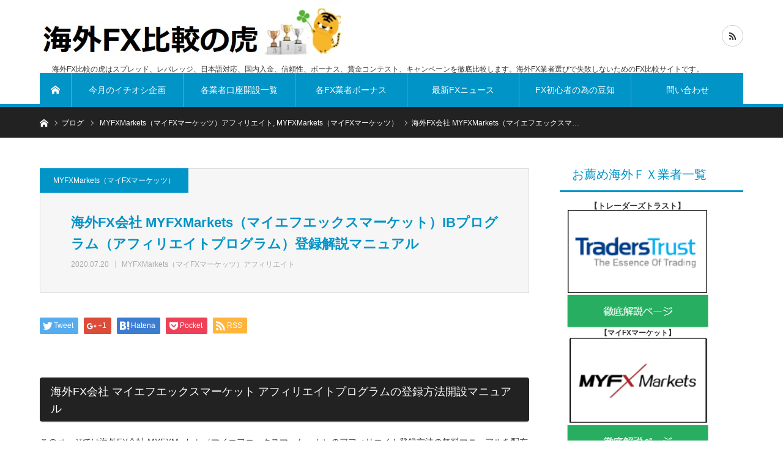

--- FILE ---
content_type: text/html; charset=UTF-8
request_url: http://xn--fx-1b4aw32prutzhc733epto.com/2020/07/20/%E6%B5%B7%E5%A4%96fx%E4%BC%9A%E7%A4%BE-myfxmarkets%EF%BC%88%E3%83%9E%E3%82%A4%E3%82%A8%E3%83%95%E3%82%A8%E3%83%83%E3%82%AF%E3%82%B9%E3%83%9E%E3%83%BC%E3%82%B1%E3%83%83%E3%83%84%EF%BC%89ib%E3%83%97-4/
body_size: 22513
content:
<!DOCTYPE html>
<html class="pc" lang="ja">
<head>
<meta charset="UTF-8">
<!--[if IE]><meta http-equiv="X-UA-Compatible" content="IE=edge"><![endif]-->
<meta name="viewport" content="width=device-width">
<title>海外FX会社 MYFXMarkets（マイエフエックスマーケッツ）IBプログラム（アフィリエイトプログラム）登録解説マニュアル</title>
<meta name="description" content="海外FX会社 MYFXMarkets（マイエフエックスマーケッツ）IBプログラム（アフィリエイトプログラム）登録解説マニュアル">
<link rel="pingback" href="http://xn--fx-1b4aw32prutzhc733epto.com/xmlrpc.php">
<link rel='dns-prefetch' href='//secure.gravatar.com' />
<link rel='dns-prefetch' href='//maxcdn.bootstrapcdn.com' />
<link rel='dns-prefetch' href='//s.w.org' />
<link rel="alternate" type="application/rss+xml" title="海外FX比較の虎｜海外FX選びで失敗しない為の海外FX業者比較ナビ &raquo; フィード" href="http://xn--fx-1b4aw32prutzhc733epto.com/feed/" />
<link rel="alternate" type="application/rss+xml" title="海外FX比較の虎｜海外FX選びで失敗しない為の海外FX業者比較ナビ &raquo; コメントフィード" href="http://xn--fx-1b4aw32prutzhc733epto.com/comments/feed/" />
<link rel="alternate" type="application/rss+xml" title="海外FX比較の虎｜海外FX選びで失敗しない為の海外FX業者比較ナビ &raquo; 海外FX会社 MYFXMarkets（マイエフエックスマーケット）IBプログラム（アフィリエイトプログラム）登録解説マニュアル のコメントのフィード" href="http://xn--fx-1b4aw32prutzhc733epto.com/2020/07/20/%e6%b5%b7%e5%a4%96fx%e4%bc%9a%e7%a4%be-myfxmarkets%ef%bc%88%e3%83%9e%e3%82%a4%e3%82%a8%e3%83%95%e3%82%a8%e3%83%83%e3%82%af%e3%82%b9%e3%83%9e%e3%83%bc%e3%82%b1%e3%83%83%e3%83%84%ef%bc%89ib%e3%83%97-4/feed/" />
		<script type="text/javascript">
			window._wpemojiSettings = {"baseUrl":"https:\/\/s.w.org\/images\/core\/emoji\/12.0.0-1\/72x72\/","ext":".png","svgUrl":"https:\/\/s.w.org\/images\/core\/emoji\/12.0.0-1\/svg\/","svgExt":".svg","source":{"concatemoji":"http:\/\/xn--fx-1b4aw32prutzhc733epto.com\/wp-includes\/js\/wp-emoji-release.min.js?ver=5.4.18"}};
			/*! This file is auto-generated */
			!function(e,a,t){var n,r,o,i=a.createElement("canvas"),p=i.getContext&&i.getContext("2d");function s(e,t){var a=String.fromCharCode;p.clearRect(0,0,i.width,i.height),p.fillText(a.apply(this,e),0,0);e=i.toDataURL();return p.clearRect(0,0,i.width,i.height),p.fillText(a.apply(this,t),0,0),e===i.toDataURL()}function c(e){var t=a.createElement("script");t.src=e,t.defer=t.type="text/javascript",a.getElementsByTagName("head")[0].appendChild(t)}for(o=Array("flag","emoji"),t.supports={everything:!0,everythingExceptFlag:!0},r=0;r<o.length;r++)t.supports[o[r]]=function(e){if(!p||!p.fillText)return!1;switch(p.textBaseline="top",p.font="600 32px Arial",e){case"flag":return s([127987,65039,8205,9895,65039],[127987,65039,8203,9895,65039])?!1:!s([55356,56826,55356,56819],[55356,56826,8203,55356,56819])&&!s([55356,57332,56128,56423,56128,56418,56128,56421,56128,56430,56128,56423,56128,56447],[55356,57332,8203,56128,56423,8203,56128,56418,8203,56128,56421,8203,56128,56430,8203,56128,56423,8203,56128,56447]);case"emoji":return!s([55357,56424,55356,57342,8205,55358,56605,8205,55357,56424,55356,57340],[55357,56424,55356,57342,8203,55358,56605,8203,55357,56424,55356,57340])}return!1}(o[r]),t.supports.everything=t.supports.everything&&t.supports[o[r]],"flag"!==o[r]&&(t.supports.everythingExceptFlag=t.supports.everythingExceptFlag&&t.supports[o[r]]);t.supports.everythingExceptFlag=t.supports.everythingExceptFlag&&!t.supports.flag,t.DOMReady=!1,t.readyCallback=function(){t.DOMReady=!0},t.supports.everything||(n=function(){t.readyCallback()},a.addEventListener?(a.addEventListener("DOMContentLoaded",n,!1),e.addEventListener("load",n,!1)):(e.attachEvent("onload",n),a.attachEvent("onreadystatechange",function(){"complete"===a.readyState&&t.readyCallback()})),(n=t.source||{}).concatemoji?c(n.concatemoji):n.wpemoji&&n.twemoji&&(c(n.twemoji),c(n.wpemoji)))}(window,document,window._wpemojiSettings);
		</script>
		<style type="text/css">
img.wp-smiley,
img.emoji {
	display: inline !important;
	border: none !important;
	box-shadow: none !important;
	height: 1em !important;
	width: 1em !important;
	margin: 0 .07em !important;
	vertical-align: -0.1em !important;
	background: none !important;
	padding: 0 !important;
}
</style>
	<link rel='stylesheet' id='wp-customer-reviews-3-frontend-css'  href='http://xn--fx-1b4aw32prutzhc733epto.com/wp-content/plugins/wp-customer-reviews/css/wp-customer-reviews-generated.css?ver=3.2.0' type='text/css' media='all' />
<link rel='stylesheet' id='style-css'  href='http://xn--fx-1b4aw32prutzhc733epto.com/wp-content/themes/bridge_tcd049/style.css?ver=1.3.0' type='text/css' media='all' />
<link rel='stylesheet' id='wp-block-library-css'  href='https://c0.wp.com/c/5.4.18/wp-includes/css/dist/block-library/style.min.css' type='text/css' media='all' />
<style id='wp-block-library-inline-css' type='text/css'>
.has-text-align-justify{text-align:justify;}
</style>
<link rel='stylesheet' id='sb_instagram_styles-css'  href='http://xn--fx-1b4aw32prutzhc733epto.com/wp-content/plugins/instagram-feed/css/sb-instagram.min.css?ver=1.12.1' type='text/css' media='all' />
<link rel='stylesheet' id='sb-font-awesome-css'  href='https://maxcdn.bootstrapcdn.com/font-awesome/4.7.0/css/font-awesome.min.css' type='text/css' media='all' />
<link rel='stylesheet' id='ez-icomoon-css'  href='http://xn--fx-1b4aw32prutzhc733epto.com/wp-content/plugins/easy-table-of-contents/vendor/icomoon/style.min.css?ver=1.7' type='text/css' media='all' />
<link rel='stylesheet' id='ez-toc-css'  href='http://xn--fx-1b4aw32prutzhc733epto.com/wp-content/plugins/easy-table-of-contents/assets/css/screen.min.css?ver=1.7' type='text/css' media='all' />
<style id='ez-toc-inline-css' type='text/css'>
div#ez-toc-container p.ez-toc-title {font-size: 130%;}div#ez-toc-container p.ez-toc-title {font-weight: 500;}div#ez-toc-container ul li {font-size: 110%;}
</style>
<link rel='stylesheet' id='wc-shortcodes-style-css'  href='http://xn--fx-1b4aw32prutzhc733epto.com/wp-content/plugins/wc-shortcodes/public/assets/css/style.css?ver=3.46' type='text/css' media='all' />
<link rel='stylesheet' id='wordpress-popular-posts-css-css'  href='http://xn--fx-1b4aw32prutzhc733epto.com/wp-content/plugins/wordpress-popular-posts/assets/css/wpp.css?ver=5.2.4' type='text/css' media='all' />
<link rel='stylesheet' id='tablepress-default-css'  href='http://xn--fx-1b4aw32prutzhc733epto.com/wp-content/plugins/tablepress/css/default.min.css?ver=1.12' type='text/css' media='all' />
<link rel='stylesheet' id='wordpresscanvas-font-awesome-css'  href='http://xn--fx-1b4aw32prutzhc733epto.com/wp-content/plugins/wc-shortcodes/public/assets/css/font-awesome.min.css?ver=4.7.0' type='text/css' media='all' />
<link rel='stylesheet' id='jetpack_css-css'  href='https://c0.wp.com/p/jetpack/8.6.4/css/jetpack.css' type='text/css' media='all' />
<script type='text/javascript' src='https://c0.wp.com/c/5.4.18/wp-includes/js/jquery/jquery.js'></script>
<script type='text/javascript' async='async' src='https://c0.wp.com/c/5.4.18/wp-includes/js/jquery/jquery-migrate.min.js'></script>
<script type='text/javascript' async='async' src='http://xn--fx-1b4aw32prutzhc733epto.com/wp-content/plugins/wp-customer-reviews/js/wp-customer-reviews.js?ver=3.2.0'></script>
<script type='application/json' id="wpp-json">
{"sampling_active":0,"sampling_rate":100,"ajax_url":"http:\/\/xn--fx-1b4aw32prutzhc733epto.com\/wp-json\/wordpress-popular-posts\/v1\/popular-posts","ID":8740,"token":"d188ec1276","lang":0,"debug":0}
</script>
<script type='text/javascript' async='async' src='http://xn--fx-1b4aw32prutzhc733epto.com/wp-content/plugins/wordpress-popular-posts/assets/js/wpp.min.js?ver=5.2.4'></script>
<script type='text/javascript'>
/* <![CDATA[ */
var eio_lazy_vars = {"exactdn_domain":""};
/* ]]> */
</script>
<script type='text/javascript' async='async' src='http://xn--fx-1b4aw32prutzhc733epto.com/wp-content/plugins/ewww-image-optimizer/includes/lazysizes.min.js?ver=513.0'></script>
<link rel='https://api.w.org/' href='http://xn--fx-1b4aw32prutzhc733epto.com/wp-json/' />
<link rel="canonical" href="http://xn--fx-1b4aw32prutzhc733epto.com/2020/07/20/%e6%b5%b7%e5%a4%96fx%e4%bc%9a%e7%a4%be-myfxmarkets%ef%bc%88%e3%83%9e%e3%82%a4%e3%82%a8%e3%83%95%e3%82%a8%e3%83%83%e3%82%af%e3%82%b9%e3%83%9e%e3%83%bc%e3%82%b1%e3%83%83%e3%83%84%ef%bc%89ib%e3%83%97-4/" />
<link rel='shortlink' href='https://wp.me/pamYuL-2gY' />
<link rel="alternate" type="application/json+oembed" href="http://xn--fx-1b4aw32prutzhc733epto.com/wp-json/oembed/1.0/embed?url=http%3A%2F%2Fxn--fx-1b4aw32prutzhc733epto.com%2F2020%2F07%2F20%2F%25e6%25b5%25b7%25e5%25a4%2596fx%25e4%25bc%259a%25e7%25a4%25be-myfxmarkets%25ef%25bc%2588%25e3%2583%259e%25e3%2582%25a4%25e3%2582%25a8%25e3%2583%2595%25e3%2582%25a8%25e3%2583%2583%25e3%2582%25af%25e3%2582%25b9%25e3%2583%259e%25e3%2583%25bc%25e3%2582%25b1%25e3%2583%2583%25e3%2583%2584%25ef%25bc%2589ib%25e3%2583%2597-4%2F" />
<link rel="alternate" type="text/xml+oembed" href="http://xn--fx-1b4aw32prutzhc733epto.com/wp-json/oembed/1.0/embed?url=http%3A%2F%2Fxn--fx-1b4aw32prutzhc733epto.com%2F2020%2F07%2F20%2F%25e6%25b5%25b7%25e5%25a4%2596fx%25e4%25bc%259a%25e7%25a4%25be-myfxmarkets%25ef%25bc%2588%25e3%2583%259e%25e3%2582%25a4%25e3%2582%25a8%25e3%2583%2595%25e3%2582%25a8%25e3%2583%2583%25e3%2582%25af%25e3%2582%25b9%25e3%2583%259e%25e3%2583%25bc%25e3%2582%25b1%25e3%2583%2583%25e3%2583%2584%25ef%25bc%2589ib%25e3%2583%2597-4%2F&#038;format=xml" />

<link rel='dns-prefetch' href='//v0.wordpress.com'/>
<link rel='dns-prefetch' href='//c0.wp.com'/>
<style type='text/css'>img#wpstats{display:none}</style>
<link rel="stylesheet" href="http://xn--fx-1b4aw32prutzhc733epto.com/wp-content/themes/bridge_tcd049/css/design-plus.css?ver=1.3.0">
<link rel="stylesheet" href="http://xn--fx-1b4aw32prutzhc733epto.com/wp-content/themes/bridge_tcd049/css/sns-botton.css?ver=1.3.0">

<link rel="stylesheet" media="screen and (max-width:1170px)" href="http://xn--fx-1b4aw32prutzhc733epto.com/wp-content/themes/bridge_tcd049/css/responsive.css?ver=1.3.0">
<link rel="stylesheet" media="screen and (max-width:1170px)" href="http://xn--fx-1b4aw32prutzhc733epto.com/wp-content/themes/bridge_tcd049/css/footer-bar.css?ver=1.3.0">

<script src="http://xn--fx-1b4aw32prutzhc733epto.com/wp-content/themes/bridge_tcd049/js/jquery.easing.1.3.js?ver=1.3.0"></script>
<script src="http://xn--fx-1b4aw32prutzhc733epto.com/wp-content/themes/bridge_tcd049/js/jscript.js?ver=1.3.0"></script>
<script src="http://xn--fx-1b4aw32prutzhc733epto.com/wp-content/themes/bridge_tcd049/js/comment.js?ver=1.3.0"></script>

<script src="http://xn--fx-1b4aw32prutzhc733epto.com/wp-content/themes/bridge_tcd049/js/jscript_responsive.js?ver=1.3.0"></script>
<script src="http://xn--fx-1b4aw32prutzhc733epto.com/wp-content/themes/bridge_tcd049/js/footer-bar.js?ver=1.3.0"></script>


<style type="text/css">

body, input, textarea { font-family: Arial, "ヒラギノ角ゴ ProN W3", "Hiragino Kaku Gothic ProN", "メイリオ", Meiryo, sans-serif; }

.rich_font { font-family: "Hiragino Sans", "ヒラギノ角ゴ ProN", "Hiragino Kaku Gothic ProN", "游ゴシック", YuGothic, "メイリオ", Meiryo, sans-serif; }


body { font-size:14px; }


#post_title { font-size:22px; }
.post_content { font-size:14px; }
.c-pw__btn { background: #0194c7; }
.post_content a, .post_content a:hover { color: #E37100; }


#related_ranking li a.image, #related_post li a.image, .styled_post_list1 .image, .styled_post_list3 .image, .ranking_list_widget .image, #index_featured_ranking .image, #ranking_list .image, #blog_list .image, #footer_slider .image, .page_post_list .image {
  overflow: hidden;
}
#related_ranking li a.image img, #related_post li a.image img, .styled_post_list1 .image img, .styled_post_list3 .image img, .ranking_list_widget .image img, #index_featured_ranking .image img, #ranking_list .image img, #blog_list .image img, #footer_slider .image img, .page_post_list .image img {
  width:100%; height:auto;
  -webkit-transition: all 0.75s ease; -moz-transition: all 0.75s ease; transition: all 0.75s ease;
  -webkit-backface-visibility:hidden; backface-visibility:hidden;
}
#related_ranking li a.image:hover img, #related_post li a.image:hover img, .styled_post_list1 .image:hover img, .styled_post_list3 .image:hover img, .ranking_list_widget .image:hover img, #index_featured_ranking .image:hover img, #ranking_list .image:hover img, #blog_list .image:hover img, #footer_slider .image:hover img, .page_post_list .image:hover img {
  -webkit-transform: scale(1.2); -moz-transform: scale(1.2); -ms-transform: scale(1.2); -o-transform: scale(1.2); transform: scale(1.2);
}

a:hover, .bridge_design_headline, #index_featured_ranking .title a, #ranking_list .title a, #blog_list .title a, #page_header .headline, #related_post li .title a:hover, .side_widget .styled_post_list1 .title:hover, .widget_tab_post_list_button a, .side_headline, .footer_headline, #comment_headline, .page_post_list .meta a:hover, .page_post_list .headline,
  #header_menu li.current-menu-item a, #footer_menu li.current-menu-item a, #footer_slider .slick-arrow:hover:before, #footer_slider_wrap .headline, #profile_page_top .user_name, .styled_post_list3 .meta li a:hover, #index_point .title a:hover,
    .pc #header .logo a:hover, #comment_header ul li a:hover, #header_text .logo a:hover, #bread_crumb li.home a:hover:before, #bread_crumb li a:hover, .tcdw_menu_widget .menu_headline, #header_slider .category a:hover, #post_title, #post_title_area .meta li a:hover, #related_ranking .title a
      { color: #0194c7; }

#header_slider .swiper-pagination-bullet-active, #header_slider .swiper-pagination-bullet:hover, #return_top a:hover, .next_page_link a:hover, .collapse_category_list li a:hover .count, .slick-arrow:hover, .page_navi a:hover, .page_navi p.back a:hover, .pb_spec_table_button a:hover,
  #wp-calendar td a:hover, #wp-calendar #prev a:hover, #wp-calendar #next a:hover, .widget_search #search-btn input:hover, .widget_search #searchsubmit:hover, .side_widget.google_search #searchsubmit:hover,
    #submit_comment:hover, #comment_header ul li a:hover, #comment_header ul li.comment_switch_active a, #comment_header #comment_closed p, #post_pagination a:hover, #related_post .headline, #previous_next_page a:hover,
      .pc #footer_bottom, .mobile #copyright, .mobile a.menu_button:hover, .mobile #global_menu li a:hover, .mobile .home_menu:hover, .tcd_user_profile_widget .button a:hover, #return_top_mobile a:hover, .bridge_design_headline2, #single_ranking_slider .slick-dots button:hover::before, #single_ranking_slider .slick-dots .slick-active button::before,
      .tcdw_custom_drop_menu_widget .side_headline, .tcdw_category_list_widget .side_headline
        { background-color: #0194c7 !important; }
#comment_switch:not(.comment_switch_active) a { border-right-color: #0194c7; }
.comment_switch_active + #trackback_switch a { border-left-color: #0194c7; }
@media screen and (max-width:500px) {
.comment_switch_active + #trackback_switch a { border-left-color: #ccc; }
}
.bridge_design_headline, .side_headline, #comment_textarea textarea:focus, #guest_info input:focus, #comment_header ul li a:hover, #comment_header ul li.comment_switch_active a, #comment_header #comment_closed p, .page_navi a:hover, .page_navi p.back a:hover, #post_pagination a:hover
  { border-color: #0194c7; }

#comment_header ul li.comment_switch_active a:after, #comment_header #comment_closed p:after
  { border-color: #0194c7 transparent transparent transparent; }

.collapse_category_list li a:before { border-color: transparent transparent transparent #0194c7; }

.slider_nav .swiper-slide-active, .slider_nav .swiper-slide:hover { box-shadow:inset 0 0 0 5px #0194c7; }

#index_featured_ranking .title a:hover, #ranking_list .title a:hover, #blog_list .title a:hover, #related_ranking .title a:hover
  { color: #014760; }

.pc #global_menu > ul > li.active > a, .pc #global_menu a:hover, .pc #global_menu > ul > li.active > a, .bridge_design_button:hover, #ranking_catgory_sort li a:hover, #ranking_catgory_sort li a.active, .bridge_design_headline3 span.num,
  .tcd_category_list a:hover, .tcdw_custom_drop_menu a:hover
  { background-color: #014760 !important; }

#ranking_catgory_sort li a:hover, #ranking_catgory_sort li a.active, .bridge_design_headline3,
  .tcd_category_list a:hover, .tcdw_custom_drop_menu a:hover
  { border-color: #014760; }

.post_content a { color: #E37100; }

.rank_list_number { background-color: #999999 !important; }
.rank1 .rank_list_number { background-color: #B20000 !important; }
.rank2 .rank_list_number { background-color: #85B200 !important; }
.rank3 .rank_list_number { background-color: #D49F01 !important; }


.pc #header { border-bottom:5px solid #0194C7; }
.pc #global_menu > ul > li > a, .pc .header_fix #header, .pc #global_menu .home_menu {
  background-color: #0194C7;
  border-color: #4dB4D7;
  color: #FFFFFF;
}
.pc #global_menu .home_menu:before { color: #FFFFFF; }
.pc .header_fix #header { background-color:rgba(1,148,199,1); }
.pc .header_fix #global_menu > ul > li > a { background:none; }
.pc .header_fix #global_menu .home_menu { background:none; border-left:1px solid  #4dB4D7; }
.pc .header_fix #global_menu > ul > li:last-child > a { border-right:1px solid  #4dB4D7; }
.pc .home #global_menu > ul > li.current-menu-item > a { color: #FFFFFF; }



</style>






<style type="text/css"></style><noscript><style>.lazyload[data-src]{display:none !important;}</style></noscript>
<!-- Jetpack Open Graph Tags -->
<meta property="og:type" content="article" />
<meta property="og:title" content="海外FX会社 MYFXMarkets（マイエフエックスマーケット）IBプログラム（アフィリエイトプログラム）登録解説マニュアル" />
<meta property="og:url" content="http://xn--fx-1b4aw32prutzhc733epto.com/2020/07/20/%e6%b5%b7%e5%a4%96fx%e4%bc%9a%e7%a4%be-myfxmarkets%ef%bc%88%e3%83%9e%e3%82%a4%e3%82%a8%e3%83%95%e3%82%a8%e3%83%83%e3%82%af%e3%82%b9%e3%83%9e%e3%83%bc%e3%82%b1%e3%83%83%e3%83%84%ef%bc%89ib%e3%83%97-4/" />
<meta property="og:description" content="海外FX会社 マイエフエックスマーケット アフィリエイトプログラムの登録方法開設マニュアル このページでは海外&hellip;" />
<meta property="article:published_time" content="2020-07-20T05:10:00+00:00" />
<meta property="article:modified_time" content="2020-07-20T05:10:00+00:00" />
<meta property="og:site_name" content="海外FX比較の虎｜海外FX選びで失敗しない為の海外FX業者比較ナビ" />
<meta property="og:image" content="http://xn--fx-1b4aw32prutzhc733epto.com/wp-content/uploads/2020/07/300Wx250H_preview.png" />
<meta property="og:image:width" content="300" />
<meta property="og:image:height" content="250" />
<meta property="og:image:alt" content="MYFX Markets" />
<meta property="og:locale" content="ja_JP" />
<meta name="twitter:creator" content="@fx_hikaku_tora" />
<meta name="twitter:text:title" content="海外FX会社 MYFXMarkets（マイエフエックスマーケット）IBプログラム（アフィリエイトプログラム）登録解説マニュアル" />
<meta name="twitter:image" content="http://xn--fx-1b4aw32prutzhc733epto.com/wp-content/uploads/2020/07/image1.png?w=640" />
<meta name="twitter:card" content="summary_large_image" />

<!-- End Jetpack Open Graph Tags -->
<!-- Global site tag (gtag.js) - Google Analytics -->
<script async src="https://www.googletagmanager.com/gtag/js?id=UA-96616974-7"></script>
<script>
  window.dataLayer = window.dataLayer || [];
  function gtag(){dataLayer.push(arguments);}
  gtag('js', new Date());

  gtag('config', 'UA-96616974-7');
</script>
</head>
<body id="body" class="post-template-default single single-post postid-8740 single-format-standard wc-shortcodes-font-awesome-enabled">


 <div id="header">
  <div id="header_inner" class="clearfix">
   <div id="logo_image">
 <h1 class="logo">
  <a href="http://xn--fx-1b4aw32prutzhc733epto.com/" title="海外FX比較の虎｜海外FX選びで失敗しない為の海外FX業者比較ナビ">
      <img class="pc_logo_image lazyload" src="data:image/svg+xml,%3Csvg xmlns='http://www.w3.org/2000/svg' viewBox='0 0 492 104'%3E%3C/svg%3E" alt="海外FX比較の虎｜海外FX選びで失敗しない為の海外FX業者比較ナビ" title="海外FX比較の虎｜海外FX選びで失敗しない為の海外FX業者比較ナビ" width="492" height="104" data-src="http://xn--fx-1b4aw32prutzhc733epto.com/wp-content/uploads/2019/07/比較の虎ロゴ2.jpg?1769535725" loading="lazy" /><noscript><img class="pc_logo_image" src="http://xn--fx-1b4aw32prutzhc733epto.com/wp-content/uploads/2019/07/比較の虎ロゴ2.jpg?1769535725" alt="海外FX比較の虎｜海外FX選びで失敗しない為の海外FX業者比較ナビ" title="海外FX比較の虎｜海外FX選びで失敗しない為の海外FX業者比較ナビ" width="492" height="104" /></noscript>
         <img class="mobile_logo_image lazyload" src="data:image/svg+xml,%3Csvg xmlns='http://www.w3.org/2000/svg' viewBox='0 0 492 104'%3E%3C/svg%3E" alt="海外FX比較の虎｜海外FX選びで失敗しない為の海外FX業者比較ナビ" title="海外FX比較の虎｜海外FX選びで失敗しない為の海外FX業者比較ナビ" width="492" height="104" data-src="http://xn--fx-1b4aw32prutzhc733epto.com/wp-content/uploads/2019/07/比較の虎ロゴ2.jpg?1769535725" loading="lazy" /><noscript><img class="mobile_logo_image" src="http://xn--fx-1b4aw32prutzhc733epto.com/wp-content/uploads/2019/07/比較の虎ロゴ2.jpg?1769535725" alt="海外FX比較の虎｜海外FX選びで失敗しない為の海外FX業者比較ナビ" title="海外FX比較の虎｜海外FX選びで失敗しない為の海外FX業者比較ナビ" width="492" height="104" /></noscript>
     </a>
 </h1>
 <h2 id="tagline" style="font-size:12px;">海外FX比較の虎はスプレッド、レバレッジ、日本語対応、国内入金、信頼性、ボーナス、賞金コンテスト、キャンペーンを徹底比較します。海外FX業者選びで失敗しないためのFX比較サイトです。</h2></div>
      <div id="global_menu">
    <a class="home_menu" href="http://xn--fx-1b4aw32prutzhc733epto.com/"><span>ホーム</span></a>
    <ul id="menu-menu" class="menu"><li id="menu-item-14" class="menu-item menu-item-type-custom menu-item-object-custom menu-item-14"><a href="http://xn--fx-1b4aw32prutzhc733epto.com/2019/02/10/xlntrade%E3%82%A8%E3%82%AF%E3%82%BB%E3%83%AC%E3%83%B3%E3%83%88%E3%83%AC%E3%83%BC%E3%83%89-%E9%99%90%E5%AE%9A%E7%89%B9%E5%85%B8%E5%85%88%E7%9D%8030%E5%90%8D%E6%A7%98/">今月のイチオシ企画</a></li>
<li id="menu-item-11" class="menu-item menu-item-type-custom menu-item-object-custom menu-item-11"><a href="http://xn--fx-1b4aw32prutzhc733epto.com/2019/03/25/%E5%90%84fx%E4%BC%9A%E7%A4%BE-%E5%8F%A3%E5%BA%A7%E9%96%8B%E8%A8%AD%E4%B8%80%E8%A6%A7%E3%83%9A%E3%83%BC%E3%82%B8/">各業者口座開設一覧</a></li>
<li id="menu-item-12" class="menu-item menu-item-type-custom menu-item-object-custom menu-item-12"><a href="http://海外fx比較の虎.com">各FX業者ボーナス</a></li>
<li id="menu-item-16" class="menu-item menu-item-type-custom menu-item-object-custom menu-item-16"><a href="http://海外fx比較の虎.com">最新FXニュース</a></li>
<li id="menu-item-15" class="menu-item menu-item-type-custom menu-item-object-custom menu-item-15"><a href="http://海外fx比較の虎.com">FX初心者の為の豆知識</a></li>
<li id="menu-item-13" class="menu-item menu-item-type-custom menu-item-object-custom menu-item-13"><a href="http://xn--fx-1b4aw32prutzhc733epto.com/2019/01/18/%E6%B5%B7%E5%A4%96fx%E6%AF%94%E8%BC%83%E3%81%AE%E8%99%8E-%E3%81%8A%E5%95%8F%E3%81%84%E5%90%88%E3%82%8F%E3%81%9B/">問い合わせ</a></li>
</ul>   </div>
   <a href="#" class="menu_button"><span>menu</span></a>
         <ul id="header_social_link" class="social_link clearfix">
                                <li class="rss"><a class="target_blank" href="http://xn--fx-1b4aw32prutzhc733epto.com/feed/"><span>RSS</span></a></li>   </ul>
     </div><!-- END #header_inner -->
 </div><!-- END #header -->

 
 <div id="main_contents" class="clearfix">

<div id="bread_crumb">

<ul class="clearfix">
 <li itemscope="itemscope" itemtype="http://data-vocabulary.org/Breadcrumb" class="home"><a itemprop="url" href="http://xn--fx-1b4aw32prutzhc733epto.com/"><span itemprop="title">ホーム</span></a></li>
 <li itemscope="itemscope" itemtype="http://data-vocabulary.org/Breadcrumb"><a itemprop="url" href="http://xn--fx-1b4aw32prutzhc733epto.com/2020/07/20/%e6%b5%b7%e5%a4%96fx%e4%bc%9a%e7%a4%be-myfxmarkets%ef%bc%88%e3%83%9e%e3%82%a4%e3%82%a8%e3%83%95%e3%82%a8%e3%83%83%e3%82%af%e3%82%b9%e3%83%9e%e3%83%bc%e3%82%b1%e3%83%83%e3%83%84%ef%bc%89ib%e3%83%97-4/"><span itemprop="title">ブログ</span></a></li>
 <li itemscope="itemscope" itemtype="http://data-vocabulary.org/Breadcrumb">
    <a itemprop="url" href="http://xn--fx-1b4aw32prutzhc733epto.com/category/myfxmarkets%ef%bc%88%e3%83%9e%e3%82%a4fx%e3%83%9e%e3%83%bc%e3%82%b1%e3%83%83%e3%83%84%ef%bc%89/myfxmarkets%ef%bc%88%e3%83%9e%e3%82%a4fx%e3%83%9e%e3%83%bc%e3%82%b1%e3%83%83%e3%83%84%ef%bc%89%e3%82%a2%e3%83%95%e3%82%a3%e3%83%aa%e3%82%a8%e3%82%a4%e3%83%88/"><span itemprop="title">MYFXMarkets（マイFXマーケッツ）アフィリエイト</span>,</a>
      <a itemprop="url" href="http://xn--fx-1b4aw32prutzhc733epto.com/category/myfxmarkets%ef%bc%88%e3%83%9e%e3%82%a4fx%e3%83%9e%e3%83%bc%e3%82%b1%e3%83%83%e3%83%84%ef%bc%89/"><span itemprop="title">MYFXMarkets（マイFXマーケッツ）</span></a>
     </li>
 <li class="last">海外FX会社 MYFXMarkets（マイエフエックスマ…</li>
</ul>

</div>

<div id="main_col" class="clearfix">

 <div id="left_col">

  
  <article id="article">

   <div id="post_header" class="no_thumbnail">
        <p class="category"><a style="background:#0194c7" href="http://xn--fx-1b4aw32prutzhc733epto.com/category/myfxmarkets%ef%bc%88%e3%83%9e%e3%82%a4fx%e3%83%9e%e3%83%bc%e3%82%b1%e3%83%83%e3%83%84%ef%bc%89/">MYFXMarkets（マイFXマーケッツ）</a>
</p>
            <div id="post_title_area">
     <h2 id="post_title" class="rich_font">海外FX会社 MYFXMarkets（マイエフエックスマーケット）IBプログラム（アフィリエイトプログラム）登録解説マニュアル</h2>
          <ul class="meta clearfix">
      <li class="date"><time class="entry-date updated" datetime="2020-07-20T14:10:00+09:00">2020.07.20</time></li>      <li class="child_category"><a href="http://xn--fx-1b4aw32prutzhc733epto.com/category/myfxmarkets%ef%bc%88%e3%83%9e%e3%82%a4fx%e3%83%9e%e3%83%bc%e3%82%b1%e3%83%83%e3%83%84%ef%bc%89/myfxmarkets%ef%bc%88%e3%83%9e%e3%82%a4fx%e3%83%9e%e3%83%bc%e3%82%b1%e3%83%83%e3%83%84%ef%bc%89%e3%82%a2%e3%83%95%e3%82%a3%e3%83%aa%e3%82%a8%e3%82%a4%e3%83%88/">MYFXMarkets（マイFXマーケッツ）アフィリエイト</a></li>     </ul>
         </div>
   </div><!-- END #post_header -->

   
      <div class="single_share clearfix" id="single_share_top">
    <div class="share-type1 share-top">
 
	<div class="sns mt10">
		<ul class="type1 clearfix">
			<li class="twitter">
				<a href="https://twitter.com/share?text=%E6%B5%B7%E5%A4%96FX%E4%BC%9A%E7%A4%BE+MYFXMarkets%EF%BC%88%E3%83%9E%E3%82%A4%E3%82%A8%E3%83%95%E3%82%A8%E3%83%83%E3%82%AF%E3%82%B9%E3%83%9E%E3%83%BC%E3%82%B1%E3%83%83%E3%83%88%EF%BC%89IB%E3%83%97%E3%83%AD%E3%82%B0%E3%83%A9%E3%83%A0%EF%BC%88%E3%82%A2%E3%83%95%E3%82%A3%E3%83%AA%E3%82%A8%E3%82%A4%E3%83%88%E3%83%97%E3%83%AD%E3%82%B0%E3%83%A9%E3%83%A0%EF%BC%89%E7%99%BB%E9%8C%B2%E8%A7%A3%E8%AA%AC%E3%83%9E%E3%83%8B%E3%83%A5%E3%82%A2%E3%83%AB&url=http%3A%2F%2Fxn--fx-1b4aw32prutzhc733epto.com%2F2020%2F07%2F20%2F%25e6%25b5%25b7%25e5%25a4%2596fx%25e4%25bc%259a%25e7%25a4%25be-myfxmarkets%25ef%25bc%2588%25e3%2583%259e%25e3%2582%25a4%25e3%2582%25a8%25e3%2583%2595%25e3%2582%25a8%25e3%2583%2583%25e3%2582%25af%25e3%2582%25b9%25e3%2583%259e%25e3%2583%25bc%25e3%2582%25b1%25e3%2583%2583%25e3%2583%2584%25ef%25bc%2589ib%25e3%2583%2597-4%2F&via=fx_hikau_tora&tw_p=tweetbutton&related=fx_hikau_tora" onclick="javascript:window.open(this.href, '', 'menubar=no,toolbar=no,resizable=yes,scrollbars=yes,height=400,width=600');return false;"><i class="icon-twitter"></i><span class="ttl">Tweet</span><span class="share-count"></span></a>
			</li>
			<li class="googleplus">
				<a href="https://plus.google.com/share?url=http%3A%2F%2Fxn--fx-1b4aw32prutzhc733epto.com%2F2020%2F07%2F20%2F%25e6%25b5%25b7%25e5%25a4%2596fx%25e4%25bc%259a%25e7%25a4%25be-myfxmarkets%25ef%25bc%2588%25e3%2583%259e%25e3%2582%25a4%25e3%2582%25a8%25e3%2583%2595%25e3%2582%25a8%25e3%2583%2583%25e3%2582%25af%25e3%2582%25b9%25e3%2583%259e%25e3%2583%25bc%25e3%2582%25b1%25e3%2583%2583%25e3%2583%2584%25ef%25bc%2589ib%25e3%2583%2597-4%2F" onclick="javascript:window.open(this.href, '', 'menubar=no,toolbar=no,resizable=yes,scrollbars=yes,height=600,width=500');return false;"><i class="icon-google-plus"></i><span class="ttl">+1</span><span class="share-count"></span></a>
			</li>
			<li class="hatebu">
				<a href="http://b.hatena.ne.jp/add?mode=confirm&url=http%3A%2F%2Fxn--fx-1b4aw32prutzhc733epto.com%2F2020%2F07%2F20%2F%25e6%25b5%25b7%25e5%25a4%2596fx%25e4%25bc%259a%25e7%25a4%25be-myfxmarkets%25ef%25bc%2588%25e3%2583%259e%25e3%2582%25a4%25e3%2582%25a8%25e3%2583%2595%25e3%2582%25a8%25e3%2583%2583%25e3%2582%25af%25e3%2582%25b9%25e3%2583%259e%25e3%2583%25bc%25e3%2582%25b1%25e3%2583%2583%25e3%2583%2584%25ef%25bc%2589ib%25e3%2583%2597-4%2F" onclick="javascript:window.open(this.href, '', 'menubar=no,toolbar=no,resizable=yes,scrollbars=yes,height=400,width=510');return false;" ><i class="icon-hatebu"></i><span class="ttl">Hatena</span><span class="share-count"></span></a>
			</li>
			<li class="pocket">
				<a href="http://getpocket.com/edit?url=http%3A%2F%2Fxn--fx-1b4aw32prutzhc733epto.com%2F2020%2F07%2F20%2F%25e6%25b5%25b7%25e5%25a4%2596fx%25e4%25bc%259a%25e7%25a4%25be-myfxmarkets%25ef%25bc%2588%25e3%2583%259e%25e3%2582%25a4%25e3%2582%25a8%25e3%2583%2595%25e3%2582%25a8%25e3%2583%2583%25e3%2582%25af%25e3%2582%25b9%25e3%2583%259e%25e3%2583%25bc%25e3%2582%25b1%25e3%2583%2583%25e3%2583%2584%25ef%25bc%2589ib%25e3%2583%2597-4%2F&title=%E6%B5%B7%E5%A4%96FX%E4%BC%9A%E7%A4%BE+MYFXMarkets%EF%BC%88%E3%83%9E%E3%82%A4%E3%82%A8%E3%83%95%E3%82%A8%E3%83%83%E3%82%AF%E3%82%B9%E3%83%9E%E3%83%BC%E3%82%B1%E3%83%83%E3%83%88%EF%BC%89IB%E3%83%97%E3%83%AD%E3%82%B0%E3%83%A9%E3%83%A0%EF%BC%88%E3%82%A2%E3%83%95%E3%82%A3%E3%83%AA%E3%82%A8%E3%82%A4%E3%83%88%E3%83%97%E3%83%AD%E3%82%B0%E3%83%A9%E3%83%A0%EF%BC%89%E7%99%BB%E9%8C%B2%E8%A7%A3%E8%AA%AC%E3%83%9E%E3%83%8B%E3%83%A5%E3%82%A2%E3%83%AB" target="blank"><i class="icon-pocket"></i><span class="ttl">Pocket</span><span class="share-count"></span></a>
			</li>
			<li class="rss">
				<a href="http://xn--fx-1b4aw32prutzhc733epto.com/feed/" target="blank"><i class="icon-rss"></i><span class="ttl">RSS</span></a>
			</li>
		</ul>
	</div>
</div>
   </div>
   
      
   
   <div class="post_content clearfix">
    <h5 class="style5b">海外FX会社 マイエフエックスマーケット アフィリエイトプログラムの登録方法開設マニュアル</h5>
<p>このページでは海外FX会社 MYFXMarkets（マイエフエックスマーケット）のアフィリエイト登録方法の無料マニュアルを配布しているページです。<br />
是非、２０２０年現在、ユーザー数の増加に伴いアフィリエイト報酬を受け取る方がおおくなってきているので是非、この機会にチャレンジしてみるのも良いのかもしれません。それでは早速ですが、IBプログラム（アフィリエイトプログラム）の登録マニュアルの登録方法です。</p>
<p><strong>MyFX Marketsアフィリエイトプログラム登録マニュアル受け取り方法</strong><br />
<img src="http://xn--fx-1b4aw32prutzhc733epto.com/wp-content/plugins/lazy-load/images/1x1.trans.gif" data-lazy-src="http://xn--fx-1b4aw32prutzhc733epto.com/wp-content/uploads/2020/07/image1.png" class="alignnone size-full wp-image-8732" alt width="500" height="341" srcset="http://xn--fx-1b4aw32prutzhc733epto.com/wp-content/uploads/2020/07/image1.png 500w, http://xn--fx-1b4aw32prutzhc733epto.com/wp-content/uploads/2020/07/image1-300x205.png 300w" sizes="(max-width: 500px) 100vw, 500px"><noscript><img class="alignnone size-full wp-image-8732" src="http://xn--fx-1b4aw32prutzhc733epto.com/wp-content/uploads/2020/07/image1.png" alt="" width="500" height="341" srcset="http://xn--fx-1b4aw32prutzhc733epto.com/wp-content/uploads/2020/07/image1.png 500w, http://xn--fx-1b4aw32prutzhc733epto.com/wp-content/uploads/2020/07/image1-300x205.png 300w" sizes="(max-width: 500px) 100vw, 500px" /></noscript><br />
<strong>口座開設はコチラ<br />
⇒<a href="https://www.myfxmarkets.com/jp/?ibCode=700657">https://www.myfxmarkets.com/jp/?ibCode=700657</a></strong></p>
<p>それでは、MyFX Markets(マイFXマーケット)のアフィリエイトプログラム(IBプログラム)の登録方法の解説マニュアルになります。</p>
<p><a href="http://xn--fx-1b4aw32prutzhc733epto.com/wp-content/uploads/2020/07/myfxmarkets-aff.pdf"><img src="http://xn--fx-1b4aw32prutzhc733epto.com/wp-content/plugins/lazy-load/images/1x1.trans.gif" data-lazy-src="http://xn--fx-1b4aw32prutzhc733epto.com/wp-content/uploads/2018/07/image42.jpeg" class="alignnone size-full wp-image-7449" alt width="290" height="223"><noscript><img class="alignnone size-full wp-image-7449" src="http://xn--fx-1b4aw32prutzhc733epto.com/wp-content/uploads/2018/07/image42.jpeg" alt="" width="290" height="223" /></noscript></a></p>
<p><span style="color: #ff0000;">クリックするとマニュアルを見る事が出来ます。</span></p>
<p>これで是非、アフィリエイト登録を行ってみてくださいね。</p>
<p>以上、MyFX Markets(マイFXマーケット) のIBプログラム（アフィリエイトプログラム）の登録方法についてでした。<br />
是非、ご参考ください。</p>
<p>アフィリエイト登録の前にMYFXMarkets（マイエフエックスマーケット）に既に口座を開設していると方も実践できますので、まずは、口座開設を行ってからスタートしたい方は、こちらをご覧ください↓<br />
<a href="https://www.myfxmarkets.com/ja/open/?ibCode=626757"><img src="http://xn--fx-1b4aw32prutzhc733epto.com/wp-content/plugins/lazy-load/images/1x1.trans.gif" data-lazy-src="http://xn--fx-1b4aw32prutzhc733epto.com/wp-content/uploads/2020/07/300Wx250H_preview.png" title="MYFX Markets" alt="MYFX Markets" width="300" height="250"><noscript><img title="MYFX Markets" src="http://xn--fx-1b4aw32prutzhc733epto.com/wp-content/uploads/2020/07/300Wx250H_preview.png" alt="MYFX Markets" width="300" height="250" /></noscript></a></p>
<p>&nbsp;</p>
       </div>

      <div class="single_share clearfix" id="single_share_bottom">
    <div class="share-type1 share-btm">
 
	<div class="sns mt10 mb45">
		<ul class="type1 clearfix">
			<li class="twitter">
				<a href="https://twitter.com/share?text=%E6%B5%B7%E5%A4%96FX%E4%BC%9A%E7%A4%BE+MYFXMarkets%EF%BC%88%E3%83%9E%E3%82%A4%E3%82%A8%E3%83%95%E3%82%A8%E3%83%83%E3%82%AF%E3%82%B9%E3%83%9E%E3%83%BC%E3%82%B1%E3%83%83%E3%83%88%EF%BC%89IB%E3%83%97%E3%83%AD%E3%82%B0%E3%83%A9%E3%83%A0%EF%BC%88%E3%82%A2%E3%83%95%E3%82%A3%E3%83%AA%E3%82%A8%E3%82%A4%E3%83%88%E3%83%97%E3%83%AD%E3%82%B0%E3%83%A9%E3%83%A0%EF%BC%89%E7%99%BB%E9%8C%B2%E8%A7%A3%E8%AA%AC%E3%83%9E%E3%83%8B%E3%83%A5%E3%82%A2%E3%83%AB&url=http%3A%2F%2Fxn--fx-1b4aw32prutzhc733epto.com%2F2020%2F07%2F20%2F%25e6%25b5%25b7%25e5%25a4%2596fx%25e4%25bc%259a%25e7%25a4%25be-myfxmarkets%25ef%25bc%2588%25e3%2583%259e%25e3%2582%25a4%25e3%2582%25a8%25e3%2583%2595%25e3%2582%25a8%25e3%2583%2583%25e3%2582%25af%25e3%2582%25b9%25e3%2583%259e%25e3%2583%25bc%25e3%2582%25b1%25e3%2583%2583%25e3%2583%2584%25ef%25bc%2589ib%25e3%2583%2597-4%2F&via=fx_hikau_tora&tw_p=tweetbutton&related=fx_hikau_tora" onclick="javascript:window.open(this.href, '', 'menubar=no,toolbar=no,resizable=yes,scrollbars=yes,height=400,width=600');return false;"><i class="icon-twitter"></i><span class="ttl">Tweet</span><span class="share-count"></span></a>
			</li>
			<li class="hatebu">
				<a href="http://b.hatena.ne.jp/add?mode=confirm&url=http%3A%2F%2Fxn--fx-1b4aw32prutzhc733epto.com%2F2020%2F07%2F20%2F%25e6%25b5%25b7%25e5%25a4%2596fx%25e4%25bc%259a%25e7%25a4%25be-myfxmarkets%25ef%25bc%2588%25e3%2583%259e%25e3%2582%25a4%25e3%2582%25a8%25e3%2583%2595%25e3%2582%25a8%25e3%2583%2583%25e3%2582%25af%25e3%2582%25b9%25e3%2583%259e%25e3%2583%25bc%25e3%2582%25b1%25e3%2583%2583%25e3%2583%2584%25ef%25bc%2589ib%25e3%2583%2597-4%2F" onclick="javascript:window.open(this.href, '', 'menubar=no,toolbar=no,resizable=yes,scrollbars=yes,height=400,width=510');return false;" ><i class="icon-hatebu"></i><span class="ttl">Hatena</span><span class="share-count"></span></a>
			</li>
		</ul>
	</div>
</div>
   </div>
   
      <ul id="post_meta_bottom" class="clearfix">
        <li class="post_category"><a href="http://xn--fx-1b4aw32prutzhc733epto.com/category/myfxmarkets%ef%bc%88%e3%83%9e%e3%82%a4fx%e3%83%9e%e3%83%bc%e3%82%b1%e3%83%83%e3%83%84%ef%bc%89/myfxmarkets%ef%bc%88%e3%83%9e%e3%82%a4fx%e3%83%9e%e3%83%bc%e3%82%b1%e3%83%83%e3%83%84%ef%bc%89%e3%82%a2%e3%83%95%e3%82%a3%e3%83%aa%e3%82%a8%e3%82%a4%e3%83%88/" rel="category tag">MYFXMarkets（マイFXマーケッツ）アフィリエイト</a>, <a href="http://xn--fx-1b4aw32prutzhc733epto.com/category/myfxmarkets%ef%bc%88%e3%83%9e%e3%82%a4fx%e3%83%9e%e3%83%bc%e3%82%b1%e3%83%83%e3%83%84%ef%bc%89/" rel="category tag">MYFXMarkets（マイFXマーケッツ）</a></li>    <li class="post_tag"><a href="http://xn--fx-1b4aw32prutzhc733epto.com/tag/fx/" rel="tag">FX</a>, <a href="http://xn--fx-1b4aw32prutzhc733epto.com/tag/%e3%83%9e%e3%83%8b%e3%83%a5%e3%82%a2%e3%83%ab/" rel="tag">マニュアル</a>, <a href="http://xn--fx-1b4aw32prutzhc733epto.com/tag/%e3%82%a2%e3%83%95%e3%82%a3%e3%83%aa%e3%82%a8%e3%82%a4%e3%83%88%e3%83%97%e3%83%ad%e3%82%b0%e3%83%a9%e3%83%a0/" rel="tag">アフィリエイトプログラム</a>, <a href="http://xn--fx-1b4aw32prutzhc733epto.com/tag/%e6%b5%b7%e5%a4%96fx%e4%bc%9a%e7%a4%be/" rel="tag">海外FX会社</a>, <a href="http://xn--fx-1b4aw32prutzhc733epto.com/tag/myfxmarkets/" rel="tag">MYFXMarkets</a>, <a href="http://xn--fx-1b4aw32prutzhc733epto.com/tag/%e3%83%9e%e3%82%a4%e3%82%a8%e3%83%95%e3%82%a8%e3%83%83%e3%82%af%e3%82%b9%e3%83%9e%e3%83%bc%e3%82%b1%e3%83%83%e3%83%84/" rel="tag">マイエフエックスマーケッツ</a>, <a href="http://xn--fx-1b4aw32prutzhc733epto.com/tag/ib%e3%83%97%e3%83%ad%e3%82%b0%e3%83%a9%e3%83%a0/" rel="tag">IBプログラム</a>, <a href="http://xn--fx-1b4aw32prutzhc733epto.com/tag/%e7%99%bb%e9%8c%b2%e8%a7%a3%e8%aa%ac/" rel="tag">登録解説</a></li>    <li class="post_comment">コメント: <a href="#comment_headline">9</a></li>   </ul>
   
      <div id="previous_next_post" class="clearfix">
    <div class='prev_post'><a href='http://xn--fx-1b4aw32prutzhc733epto.com/2020/07/19/xm%e3%82%a8%e3%83%83%e3%82%af%e3%82%b9%e3%82%a8%e3%83%a0%e3%82%a2%e3%83%95%e3%82%a3%e3%83%aa%e3%82%a8%e3%82%a4%e3%83%88-%e5%87%ba%e9%87%91-%e9%8a%80%e8%a1%8c%e9%80%81%e9%87%91%e7%b7%a8/' title='XM(エックスエム)アフィリエイト 出金 銀行送金編'><span class='title'>XM(エックスエム)アフィリエイト 出金&hellip;</span><span class='nav'>前の記事</span></a></div>
<div class='next_post'><a href='http://xn--fx-1b4aw32prutzhc733epto.com/2020/07/20/xm%e3%82%a8%e3%83%83%e3%82%af%e3%82%b9%e3%82%a8%e3%83%a0%e3%82%a2%e3%83%95%e3%82%a3%e3%83%aa%e3%82%a8%e3%82%a4%e3%83%88-%e5%87%ba%e9%87%91%e5%8f%96%e5%bc%95%e5%8f%a3%e5%ba%a7%e3%81%b8%e8%b3%87/' title='XM(エックスエム)アフィリエイト 出金(取引口座へ資金移動)'><span class='title'>XM(エックスエム)アフィリエイト 出金&hellip;</span><span class='nav'>次の記事</span></a></div>
   </div>
   
  </article><!-- END #article -->

      
  
    <div id="related_post">
   <h3 class="headline rich_font">関連記事</h3>
   <ol class="clearfix">
        <li>
     <div class="image_area">
      <a class="image" href="http://xn--fx-1b4aw32prutzhc733epto.com/2020/07/30/myfxmarkets-%e3%83%9e%e3%82%a4fx%e3%83%9e%e3%83%bc%e3%82%b1%e3%83%83%e3%83%88%e3%82%a2%e3%83%95%e3%82%a3%e3%83%aa%e3%82%a8%e3%82%a4%e3%83%88%e5%a0%b1%e9%85%ac/" title="MYFXMarkets (マイFXマーケット)アフィリエイト報酬"><img src="[data-uri]" title="" alt="" data-src="http://xn--fx-1b4aw32prutzhc733epto.com/wp-content/themes/bridge_tcd049/img/common/no_image2.gif" loading="lazy" class="lazyload" /><noscript><img src="[data-uri]" title="" alt="" data-src="http://xn--fx-1b4aw32prutzhc733epto.com/wp-content/themes/bridge_tcd049/img/common/no_image2.gif" loading="lazy" class="lazyload" /><noscript><img src="[data-uri]" title="" alt="" data-src="http://xn--fx-1b4aw32prutzhc733epto.com/wp-content/themes/bridge_tcd049/img/common/no_image2.gif" loading="lazy" class="lazyload" /><noscript><img src="http://xn--fx-1b4aw32prutzhc733epto.com/wp-content/themes/bridge_tcd049/img/common/no_image2.gif" title="" alt="" /></noscript></noscript></noscript></a>
     </div>
     <h4 class="title"><a href="http://xn--fx-1b4aw32prutzhc733epto.com/2020/07/30/myfxmarkets-%e3%83%9e%e3%82%a4fx%e3%83%9e%e3%83%bc%e3%82%b1%e3%83%83%e3%83%88%e3%82%a2%e3%83%95%e3%82%a3%e3%83%aa%e3%82%a8%e3%82%a4%e3%83%88%e5%a0%b1%e9%85%ac/" name="">MYFXMarkets (マイFXマーケット)アフィリエイト報酬</a></h4>
     <p class="date"><time class="entry-date updated" datetime="2020-09-08T23:55:14+09:00">2020.07.30</time></p>    </li>
        <li>
     <div class="image_area">
      <a class="image" href="http://xn--fx-1b4aw32prutzhc733epto.com/2020/08/10/myfxmarkets%e3%83%9e%e3%82%a4fx%e3%83%9e%e3%83%bc%e3%82%b1%e3%83%83%e3%83%88%e3%82%a2%e3%83%95%e3%82%a3%e3%83%aa%e3%82%a8%e3%82%a4%e3%83%88%e3%83%97%e3%83%ad%e3%82%b0%e3%83%a9%e3%83%a0%e3%82%92/" title="myfxmarkets(マイFXマーケット)アフィリエイトプログラムをお薦めする理由"><img src="[data-uri]" title="" alt="" data-src="http://xn--fx-1b4aw32prutzhc733epto.com/wp-content/themes/bridge_tcd049/img/common/no_image2.gif" loading="lazy" class="lazyload" /><noscript><img src="[data-uri]" title="" alt="" data-src="http://xn--fx-1b4aw32prutzhc733epto.com/wp-content/themes/bridge_tcd049/img/common/no_image2.gif" loading="lazy" class="lazyload" /><noscript><img src="[data-uri]" title="" alt="" data-src="http://xn--fx-1b4aw32prutzhc733epto.com/wp-content/themes/bridge_tcd049/img/common/no_image2.gif" loading="lazy" class="lazyload" /><noscript><img src="http://xn--fx-1b4aw32prutzhc733epto.com/wp-content/themes/bridge_tcd049/img/common/no_image2.gif" title="" alt="" /></noscript></noscript></noscript></a>
     </div>
     <h4 class="title"><a href="http://xn--fx-1b4aw32prutzhc733epto.com/2020/08/10/myfxmarkets%e3%83%9e%e3%82%a4fx%e3%83%9e%e3%83%bc%e3%82%b1%e3%83%83%e3%83%88%e3%82%a2%e3%83%95%e3%82%a3%e3%83%aa%e3%82%a8%e3%82%a4%e3%83%88%e3%83%97%e3%83%ad%e3%82%b0%e3%83%a9%e3%83%a0%e3%82%92/" name="">myfxmarkets(マイFXマーケット)アフィリエイトプログラムを…</a></h4>
     <p class="date"><time class="entry-date updated" datetime="2020-09-08T23:56:04+09:00">2020.08.10</time></p>    </li>
        <li>
     <div class="image_area">
      <a class="image" href="http://xn--fx-1b4aw32prutzhc733epto.com/2019/06/28/myfx-markets%e3%83%9e%e3%82%a4fx%e3%83%9e%e3%83%bc%e3%82%b1%e3%83%83%e3%83%84-%e3%82%ab%e3%82%b9%e3%82%bf%e3%83%9e%e3%83%bc%e3%82%b5%e3%83%9d%e3%83%bc%e3%83%88/" title="MyFX Markets(マイFXマーケット) カスタマーサポート"><img src="http://xn--fx-1b4aw32prutzhc733epto.com/wp-content/plugins/lazy-load/images/1x1.trans.gif" data-lazy-src="http://xn--fx-1b4aw32prutzhc733epto.com/wp-content/uploads/2019/06/image1-12.png" width="134" height="117" class="attachment-size3 size-size3 wp-post-image" alt><noscript><img width="134" height="117" src="http://xn--fx-1b4aw32prutzhc733epto.com/wp-content/uploads/2019/06/image1-12.png" class="attachment-size3 size-size3 wp-post-image" alt="" /></noscript></a>
     </div>
     <h4 class="title"><a href="http://xn--fx-1b4aw32prutzhc733epto.com/2019/06/28/myfx-markets%e3%83%9e%e3%82%a4fx%e3%83%9e%e3%83%bc%e3%82%b1%e3%83%83%e3%83%84-%e3%82%ab%e3%82%b9%e3%82%bf%e3%83%9e%e3%83%bc%e3%82%b5%e3%83%9d%e3%83%bc%e3%83%88/" name="">MyFX Markets(マイFXマーケット) カスタマーサポート</a></h4>
     <p class="date"><time class="entry-date updated" datetime="2020-09-09T00:13:31+09:00">2019.06.28</time></p>    </li>
        <li>
     <div class="image_area">
      <a class="image" href="http://xn--fx-1b4aw32prutzhc733epto.com/2020/03/16/myfx-markets%e3%83%9e%e3%82%a4fx%e3%83%9e%e3%83%bc%e3%82%b1%e3%83%83%e3%83%84%e3%81%af%e8%bf%bd%e8%a8%bc%e3%81%82%e3%82%8a%ef%bc%9f%e8%bf%bd%e8%a8%bc%e3%81%aa%e3%81%97%ef%bc%9f%e5%ae%9f%e9%9a%9b/" title="Myfx Markets(マイFXマーケット)は追証あり？追証なし？実際はどっち？"><img src="[data-uri]" title="" alt="" data-src="http://xn--fx-1b4aw32prutzhc733epto.com/wp-content/themes/bridge_tcd049/img/common/no_image2.gif" loading="lazy" class="lazyload" /><noscript><img src="[data-uri]" title="" alt="" data-src="http://xn--fx-1b4aw32prutzhc733epto.com/wp-content/themes/bridge_tcd049/img/common/no_image2.gif" loading="lazy" class="lazyload" /><noscript><img src="[data-uri]" title="" alt="" data-src="http://xn--fx-1b4aw32prutzhc733epto.com/wp-content/themes/bridge_tcd049/img/common/no_image2.gif" loading="lazy" class="lazyload" /><noscript><img src="http://xn--fx-1b4aw32prutzhc733epto.com/wp-content/themes/bridge_tcd049/img/common/no_image2.gif" title="" alt="" /></noscript></noscript></noscript></a>
     </div>
     <h4 class="title"><a href="http://xn--fx-1b4aw32prutzhc733epto.com/2020/03/16/myfx-markets%e3%83%9e%e3%82%a4fx%e3%83%9e%e3%83%bc%e3%82%b1%e3%83%83%e3%83%84%e3%81%af%e8%bf%bd%e8%a8%bc%e3%81%82%e3%82%8a%ef%bc%9f%e8%bf%bd%e8%a8%bc%e3%81%aa%e3%81%97%ef%bc%9f%e5%ae%9f%e9%9a%9b/" name="">Myfx Markets(マイFXマーケット)は追証あり？追証なし？実…</a></h4>
     <p class="date"><time class="entry-date updated" datetime="2021-01-18T21:34:37+09:00">2020.03.16</time></p>    </li>
        <li>
     <div class="image_area">
      <a class="image" href="http://xn--fx-1b4aw32prutzhc733epto.com/2019/06/16/%e6%b5%b7%e5%a4%96fx%e6%af%94%e8%bc%83%e3%81%ae%e8%99%8e-%e6%80%a5%e4%b8%8a%e6%98%87-%e6%b5%b7%e5%a4%96fx%e6%a5%ad%e8%80%85%e6%af%94%e8%bc%83%e3%83%a9%e3%83%b3%e3%82%ad%e3%83%b3%e3%82%b0%e3%83%9a/" title="海外FX比較の虎 一押し海外FX業者比較ランキングページ"><img src="http://xn--fx-1b4aw32prutzhc733epto.com/wp-content/plugins/lazy-load/images/1x1.trans.gif" data-lazy-src="http://xn--fx-1b4aw32prutzhc733epto.com/wp-content/uploads/2019/06/myfx2.png" width="339" height="149" class="attachment-size3 size-size3 wp-post-image" alt srcset="http://xn--fx-1b4aw32prutzhc733epto.com/wp-content/uploads/2019/06/myfx2.png 339w, http://xn--fx-1b4aw32prutzhc733epto.com/wp-content/uploads/2019/06/myfx2-300x132.png 300w" sizes="(max-width: 339px) 100vw, 339px"><noscript><img width="339" height="149" src="http://xn--fx-1b4aw32prutzhc733epto.com/wp-content/uploads/2019/06/myfx2.png" class="attachment-size3 size-size3 wp-post-image" alt="" srcset="http://xn--fx-1b4aw32prutzhc733epto.com/wp-content/uploads/2019/06/myfx2.png 339w, http://xn--fx-1b4aw32prutzhc733epto.com/wp-content/uploads/2019/06/myfx2-300x132.png 300w" sizes="(max-width: 339px) 100vw, 339px" /></noscript></a>
     </div>
     <h4 class="title"><a href="http://xn--fx-1b4aw32prutzhc733epto.com/2019/06/16/%e6%b5%b7%e5%a4%96fx%e6%af%94%e8%bc%83%e3%81%ae%e8%99%8e-%e6%80%a5%e4%b8%8a%e6%98%87-%e6%b5%b7%e5%a4%96fx%e6%a5%ad%e8%80%85%e6%af%94%e8%bc%83%e3%83%a9%e3%83%b3%e3%82%ad%e3%83%b3%e3%82%b0%e3%83%9a/" name="">海外FX比較の虎 一押し海外FX業者比較ランキングページ</a></h4>
     <p class="date"><time class="entry-date updated" datetime="2020-01-04T21:21:42+09:00">2019.06.16</time></p>    </li>
        <li>
     <div class="image_area">
      <a class="image" href="http://xn--fx-1b4aw32prutzhc733epto.com/2019/06/28/myfx-markets%e3%83%9e%e3%82%a4fx%e3%83%9e%e3%83%bc%e3%82%b1%e3%83%83%e3%83%84%e5%85%a5%e9%87%91%e6%96%b9%e6%b3%95/" title="MyFX Markets(マイFXマーケット)入金方法"><img src="http://xn--fx-1b4aw32prutzhc733epto.com/wp-content/plugins/lazy-load/images/1x1.trans.gif" data-lazy-src="http://xn--fx-1b4aw32prutzhc733epto.com/wp-content/uploads/2019/06/image1-16-682x440.png" width="682" height="440" class="attachment-size3 size-size3 wp-post-image" alt><noscript><img width="682" height="440" src="http://xn--fx-1b4aw32prutzhc733epto.com/wp-content/uploads/2019/06/image1-16-682x440.png" class="attachment-size3 size-size3 wp-post-image" alt="" /></noscript></a>
     </div>
     <h4 class="title"><a href="http://xn--fx-1b4aw32prutzhc733epto.com/2019/06/28/myfx-markets%e3%83%9e%e3%82%a4fx%e3%83%9e%e3%83%bc%e3%82%b1%e3%83%83%e3%83%84%e5%85%a5%e9%87%91%e6%96%b9%e6%b3%95/" name="">MyFX Markets(マイFXマーケット)入金方法</a></h4>
     <p class="date"><time class="entry-date updated" datetime="2022-04-11T23:44:22+09:00">2019.06.28</time></p>    </li>
       </ol>
  </div>
    
  
<h3 id="comment_headline"><span>コメント</span></h3>

<div id="comment_header">

 <ul class="clearfix">
      <li id="comment_closed"><p>コメント (0)</p></li>
   <li id="trackback_closed"><p>トラックバックは利用できません。</p></li>
    </ul>



</div><!-- END #comment_header -->

<div id="comments">

 <div id="comment_area">
  <!-- start commnet -->
  <ol class="commentlist">
	    <li class="comment">
     <div class="comment-content"><p class="no_comment">この記事へのコメントはありません。</p></div>
    </li>
	  </ol>
  <!-- comments END -->

  
 </div><!-- #comment-list END -->


 <div id="trackback_area">
 <!-- start trackback -->
 
  <ol class="commentlist">
      <li class="comment"><div class="comment-content"><p class="no_comment">この記事へのトラックバックはありません。</p></div></li>
     </ol>


  <!-- trackback end -->
 </div><!-- #trackbacklist END -->

 


 
 <fieldset class="comment_form_wrapper" id="respond">

    <div id="cancel_comment_reply"><a rel="nofollow" id="cancel-comment-reply-link" href="/2020/07/20/%E6%B5%B7%E5%A4%96fx%E4%BC%9A%E7%A4%BE-myfxmarkets%EF%BC%88%E3%83%9E%E3%82%A4%E3%82%A8%E3%83%95%E3%82%A8%E3%83%83%E3%82%AF%E3%82%B9%E3%83%9E%E3%83%BC%E3%82%B1%E3%83%83%E3%83%84%EF%BC%89ib%E3%83%97-4/#respond" style="display:none;">返信をキャンセルする。</a></div>
  
  <form action="http://xn--fx-1b4aw32prutzhc733epto.com/wp-comments-post.php" method="post" id="commentform">

   
   <div id="guest_info">
    <div id="guest_name"><label for="author"><span>名前</span>( 必須 )</label><input type="text" name="author" id="author" value="" size="22" tabindex="1" aria-required='true' /></div>
    <div id="guest_email"><label for="email"><span>E-MAIL</span>( 必須 ) - 公開されません -</label><input type="text" name="email" id="email" value="" size="22" tabindex="2" aria-required='true' /></div>
    <div id="guest_url"><label for="url"><span>URL</span></label><input type="text" name="url" id="url" value="" size="22" tabindex="3" /></div>
       </div>

   
   <div id="comment_textarea">
    <textarea name="comment" id="comment" cols="50" rows="10" tabindex="4"></textarea>
   </div>

   
   <div id="submit_comment_wrapper">
        <input name="submit" type="submit" id="submit_comment" tabindex="5" value="コメントを書く" title="コメントを書く" alt="コメントを書く" />
   </div>
   <div id="input_hidden_field">
        <input type='hidden' name='comment_post_ID' value='8740' id='comment_post_ID' />
<input type='hidden' name='comment_parent' id='comment_parent' value='0' />
       </div>

  </form>

 </fieldset><!-- #comment-form-area END -->

</div><!-- #comment end -->

 </div><!-- END #left_col -->

  <div id="side_col">
  <div class="side_widget clearfix widget_text" id="text-26">
<h3 class="side_headline rich_font"><span>　お薦め海外ＦＸ業者一覧</span></h3>			<div class="textwidget"><table style="border-collapse: collapse; width: 254px; height: 1776px;" border="1">
<tbody>
<tr>
<td style="width: 100%; text-align: center;"><strong><span style="font-size: 10pt;">【トレーダーズトラスト<b>】<br />
<a href="http://traders-trust.com/ja/?a_aid=1100135_123"><img class="alignnone wp-image-3676 lazyload" src="data:image/svg+xml,%3Csvg xmlns='http://www.w3.org/2000/svg' viewBox='0 0 229 136'%3E%3C/svg%3E" alt="" width="229" height="136" data-src="http://xn--fx-1b4aw32prutzhc733epto.com/wp-content/uploads/2019/05/トレーダーズトラスト-1.png" loading="lazy" /><noscript><img class="alignnone wp-image-3676" src="http://xn--fx-1b4aw32prutzhc733epto.com/wp-content/uploads/2019/05/トレーダーズトラスト-1.png" alt="" width="229" height="136" /></noscript></a><br />
<a href="http://海外fx比較の虎.com/2019/06/11/2019%E5%B9%B4%E6%9C%80%E6%96%B0%E7%89%88traders-trust%EF%BC%88%EF%BE%84%EF%BE%9A%EF%BD%B0%EF%BE%80%EF%BE%9E%EF%BD%B0%EF%BD%BD%EF%BE%9E%EF%BE%84%EF%BE%97%EF%BD%BD%EF%BE%84%EF%BC%89%E5%BE%B9%E5%BA%95/"><img class="aligncenter wp-image-4498 lazyload" src="data:image/svg+xml,%3Csvg xmlns='http://www.w3.org/2000/svg' viewBox='0 0 233 55'%3E%3C/svg%3E" alt="" width="233" height="55" data-src="http://xn--fx-1b4aw32prutzhc733epto.com/wp-content/uploads/2019/06/徹底解説ページ-1.png" loading="lazy" /><noscript><img class="aligncenter wp-image-4498 lazyload" src="data:image/svg+xml,%3Csvg xmlns='http://www.w3.org/2000/svg' viewBox='0 0 233 55'%3E%3C/svg%3E" alt="" width="233" height="55" data-src="http://xn--fx-1b4aw32prutzhc733epto.com/wp-content/uploads/2019/06/徹底解説ページ-1.png" loading="lazy" /><noscript><img class="aligncenter wp-image-4498 lazyload" src="data:image/svg+xml,%3Csvg xmlns='http://www.w3.org/2000/svg' viewBox='0 0 233 55'%3E%3C/svg%3E" alt="" width="233" height="55" data-src="http://xn--fx-1b4aw32prutzhc733epto.com/wp-content/uploads/2019/06/徹底解説ページ-1.png" loading="lazy" /><noscript><img class="aligncenter wp-image-4498 lazyload" src="data:image/svg+xml,%3Csvg xmlns='http://www.w3.org/2000/svg' viewBox='0 0 233 55'%3E%3C/svg%3E" alt="" width="233" height="55" data-src="http://xn--fx-1b4aw32prutzhc733epto.com/wp-content/uploads/2019/06/徹底解説ページ-1.png" loading="lazy" /><noscript><img class="aligncenter wp-image-4498 lazyload" src="data:image/svg+xml,%3Csvg xmlns='http://www.w3.org/2000/svg' viewBox='0 0 233 55'%3E%3C/svg%3E" alt="" width="233" height="55" data-src="http://xn--fx-1b4aw32prutzhc733epto.com/wp-content/uploads/2019/06/徹底解説ページ-1.png" loading="lazy" /><noscript><img class="aligncenter wp-image-4498 lazyload" src="data:image/svg+xml,%3Csvg xmlns='http://www.w3.org/2000/svg' viewBox='0 0 233 55'%3E%3C/svg%3E" alt="" width="233" height="55" data-src="http://xn--fx-1b4aw32prutzhc733epto.com/wp-content/uploads/2019/06/徹底解説ページ-1.png" loading="lazy" /><noscript><img class="aligncenter wp-image-4498 lazyload" src="data:image/svg+xml,%3Csvg xmlns='http://www.w3.org/2000/svg' viewBox='0 0 233 55'%3E%3C/svg%3E" alt="" width="233" height="55" data-src="http://xn--fx-1b4aw32prutzhc733epto.com/wp-content/uploads/2019/06/徹底解説ページ-1.png" loading="lazy" /><noscript><img class="aligncenter wp-image-4498 lazyload" src="data:image/svg+xml,%3Csvg xmlns='http://www.w3.org/2000/svg' viewBox='0 0 233 55'%3E%3C/svg%3E" alt="" width="233" height="55" data-src="http://xn--fx-1b4aw32prutzhc733epto.com/wp-content/uploads/2019/06/徹底解説ページ-1.png" loading="lazy" /><noscript><img class="aligncenter wp-image-4498 lazyload" src="data:image/svg+xml,%3Csvg xmlns='http://www.w3.org/2000/svg' viewBox='0 0 233 55'%3E%3C/svg%3E" alt="" width="233" height="55" data-src="http://xn--fx-1b4aw32prutzhc733epto.com/wp-content/uploads/2019/06/徹底解説ページ-1.png" loading="lazy" /><noscript><img class="aligncenter wp-image-4498 lazyload" src="data:image/svg+xml,%3Csvg xmlns='http://www.w3.org/2000/svg' viewBox='0 0 233 55'%3E%3C/svg%3E" alt="" width="233" height="55" data-src="http://xn--fx-1b4aw32prutzhc733epto.com/wp-content/uploads/2019/06/徹底解説ページ-1.png" loading="lazy" /><noscript><img class="aligncenter wp-image-4498 lazyload" src="data:image/svg+xml,%3Csvg xmlns='http://www.w3.org/2000/svg' viewBox='0 0 233 55'%3E%3C/svg%3E" alt="" width="233" height="55" data-src="http://xn--fx-1b4aw32prutzhc733epto.com/wp-content/uploads/2019/06/徹底解説ページ-1.png" loading="lazy" /><noscript><img class="aligncenter wp-image-4498 lazyload" src="data:image/svg+xml,%3Csvg xmlns='http://www.w3.org/2000/svg' viewBox='0 0 233 55'%3E%3C/svg%3E" alt="" width="233" height="55" data-src="http://xn--fx-1b4aw32prutzhc733epto.com/wp-content/uploads/2019/06/徹底解説ページ-1.png" loading="lazy" /><noscript><img class="aligncenter wp-image-4498 lazyload" src="data:image/svg+xml,%3Csvg xmlns='http://www.w3.org/2000/svg' viewBox='0 0 233 55'%3E%3C/svg%3E" alt="" width="233" height="55" data-src="http://xn--fx-1b4aw32prutzhc733epto.com/wp-content/uploads/2019/06/徹底解説ページ-1.png" loading="lazy" /><noscript><img class="aligncenter wp-image-4498" src="http://xn--fx-1b4aw32prutzhc733epto.com/wp-content/uploads/2019/06/徹底解説ページ-1.png" alt="" width="233" height="55" /></noscript></noscript></noscript></noscript></noscript></noscript></noscript></noscript></noscript></noscript></noscript></noscript></noscript></a></b></span><br />
</strong></td>
</tr>
<tr>
<td style="width: 100%; text-align: center;"><strong>【マイFXマーケット<b>】</b></strong><br />
<a href="https://www.myfxmarkets.com/jp/?ibCode=700657"><img class="alignnone wp-image-4559 lazyload" src="data:image/svg+xml,%3Csvg xmlns='http://www.w3.org/2000/svg' viewBox='0 0 230 142'%3E%3C/svg%3E" alt="" width="230" height="142" data-src="http://xn--fx-1b4aw32prutzhc733epto.com/wp-content/uploads/2019/06/myfx3-e1561032229607.png" loading="lazy" /><noscript><img class="alignnone wp-image-4559" src="http://xn--fx-1b4aw32prutzhc733epto.com/wp-content/uploads/2019/06/myfx3-e1561032229607.png" alt="" width="230" height="142" /></noscript></a><br />
<a href="http://海外fx比較の虎.com/2019/06/11/2019%E5%B9%B4%E6%9C%80%E6%96%B0%E7%89%88-myfxmarkets%EF%BC%88%E3%83%9E%E3%82%A4fx%E3%83%9E%E3%83%BC%E3%82%B1%E3%83%83%E3%83%88%EF%BC%89-%E5%BE%B9%E5%BA%95%E8%A7%A3%E8%AA%AC%E3%83%9A%E3%83%BC%E3%82%B8/"><b><strong><img class="aligncenter wp-image-4498 lazyload" src="data:image/svg+xml,%3Csvg xmlns='http://www.w3.org/2000/svg' viewBox='0 0 233 55'%3E%3C/svg%3E" alt="" width="233" height="55" data-src="http://xn--fx-1b4aw32prutzhc733epto.com/wp-content/uploads/2019/06/徹底解説ページ-1.png" loading="lazy" /><noscript><img class="aligncenter wp-image-4498 lazyload" src="data:image/svg+xml,%3Csvg xmlns='http://www.w3.org/2000/svg' viewBox='0 0 233 55'%3E%3C/svg%3E" alt="" width="233" height="55" data-src="http://xn--fx-1b4aw32prutzhc733epto.com/wp-content/uploads/2019/06/徹底解説ページ-1.png" loading="lazy" /><noscript><img class="aligncenter wp-image-4498 lazyload" src="data:image/svg+xml,%3Csvg xmlns='http://www.w3.org/2000/svg' viewBox='0 0 233 55'%3E%3C/svg%3E" alt="" width="233" height="55" data-src="http://xn--fx-1b4aw32prutzhc733epto.com/wp-content/uploads/2019/06/徹底解説ページ-1.png" loading="lazy" /><noscript><img class="aligncenter wp-image-4498 lazyload" src="data:image/svg+xml,%3Csvg xmlns='http://www.w3.org/2000/svg' viewBox='0 0 233 55'%3E%3C/svg%3E" alt="" width="233" height="55" data-src="http://xn--fx-1b4aw32prutzhc733epto.com/wp-content/uploads/2019/06/徹底解説ページ-1.png" loading="lazy" /><noscript><img class="aligncenter wp-image-4498 lazyload" src="data:image/svg+xml,%3Csvg xmlns='http://www.w3.org/2000/svg' viewBox='0 0 233 55'%3E%3C/svg%3E" alt="" width="233" height="55" data-src="http://xn--fx-1b4aw32prutzhc733epto.com/wp-content/uploads/2019/06/徹底解説ページ-1.png" loading="lazy" /><noscript><img class="aligncenter wp-image-4498 lazyload" src="data:image/svg+xml,%3Csvg xmlns='http://www.w3.org/2000/svg' viewBox='0 0 233 55'%3E%3C/svg%3E" alt="" width="233" height="55" data-src="http://xn--fx-1b4aw32prutzhc733epto.com/wp-content/uploads/2019/06/徹底解説ページ-1.png" loading="lazy" /><noscript><img class="aligncenter wp-image-4498 lazyload" src="data:image/svg+xml,%3Csvg xmlns='http://www.w3.org/2000/svg' viewBox='0 0 233 55'%3E%3C/svg%3E" alt="" width="233" height="55" data-src="http://xn--fx-1b4aw32prutzhc733epto.com/wp-content/uploads/2019/06/徹底解説ページ-1.png" loading="lazy" /><noscript><img class="aligncenter wp-image-4498 lazyload" src="data:image/svg+xml,%3Csvg xmlns='http://www.w3.org/2000/svg' viewBox='0 0 233 55'%3E%3C/svg%3E" alt="" width="233" height="55" data-src="http://xn--fx-1b4aw32prutzhc733epto.com/wp-content/uploads/2019/06/徹底解説ページ-1.png" loading="lazy" /><noscript><img class="aligncenter wp-image-4498 lazyload" src="data:image/svg+xml,%3Csvg xmlns='http://www.w3.org/2000/svg' viewBox='0 0 233 55'%3E%3C/svg%3E" alt="" width="233" height="55" data-src="http://xn--fx-1b4aw32prutzhc733epto.com/wp-content/uploads/2019/06/徹底解説ページ-1.png" loading="lazy" /><noscript><img class="aligncenter wp-image-4498 lazyload" src="data:image/svg+xml,%3Csvg xmlns='http://www.w3.org/2000/svg' viewBox='0 0 233 55'%3E%3C/svg%3E" alt="" width="233" height="55" data-src="http://xn--fx-1b4aw32prutzhc733epto.com/wp-content/uploads/2019/06/徹底解説ページ-1.png" loading="lazy" /><noscript><img class="aligncenter wp-image-4498 lazyload" src="data:image/svg+xml,%3Csvg xmlns='http://www.w3.org/2000/svg' viewBox='0 0 233 55'%3E%3C/svg%3E" alt="" width="233" height="55" data-src="http://xn--fx-1b4aw32prutzhc733epto.com/wp-content/uploads/2019/06/徹底解説ページ-1.png" loading="lazy" /><noscript><img class="aligncenter wp-image-4498 lazyload" src="data:image/svg+xml,%3Csvg xmlns='http://www.w3.org/2000/svg' viewBox='0 0 233 55'%3E%3C/svg%3E" alt="" width="233" height="55" data-src="http://xn--fx-1b4aw32prutzhc733epto.com/wp-content/uploads/2019/06/徹底解説ページ-1.png" loading="lazy" /><noscript><img class="aligncenter wp-image-4498 lazyload" src="data:image/svg+xml,%3Csvg xmlns='http://www.w3.org/2000/svg' viewBox='0 0 233 55'%3E%3C/svg%3E" alt="" width="233" height="55" data-src="http://xn--fx-1b4aw32prutzhc733epto.com/wp-content/uploads/2019/06/徹底解説ページ-1.png" loading="lazy" /><noscript><img class="aligncenter wp-image-4498" src="http://xn--fx-1b4aw32prutzhc733epto.com/wp-content/uploads/2019/06/徹底解説ページ-1.png" alt="" width="233" height="55" /></noscript></noscript></noscript></noscript></noscript></noscript></noscript></noscript></noscript></noscript></noscript></noscript></noscript></strong></b></a></td>
</tr>
<tr>
<td style="width: 100%; text-align: center;"><b><strong>【アキシオリー</strong>】</b><br />
<a href="https://www.axiory.com/jp?ib=19533"><img class="alignnone size-full wp-image-7880 lazyload" src="data:image/svg+xml,%3Csvg xmlns='http://www.w3.org/2000/svg' viewBox='0 0 226 121'%3E%3C/svg%3E" alt="" width="226" height="121" data-src="http://xn--fx-1b4aw32prutzhc733epto.com/wp-content/uploads/2020/01/AXIORY20.png" loading="lazy" /><noscript><img class="alignnone size-full wp-image-7880" src="http://xn--fx-1b4aw32prutzhc733epto.com/wp-content/uploads/2020/01/AXIORY20.png" alt="" width="226" height="121" /></noscript></a><br />
<a href="http://海外fx比較の虎.com/2019/10/31/%e6%9c%80%e6%96%b02019%e5%b9%b4-axiory%e3%82%a2%e3%82%ad%e3%82%b7%e3%82%aa%e3%83%aa%e3%83%bc-%e5%be%b9%e5%ba%95%e8%a7%a3%e8%aa%ac%ef%bc%86%e5%8f%a3%e3%82%b3%e3%83%9f%e3%83%9a%e3%83%bc%e3%82%b8/"><img class="aligncenter wp-image-4498 lazyload" src="data:image/svg+xml,%3Csvg xmlns='http://www.w3.org/2000/svg' viewBox='0 0 233 55'%3E%3C/svg%3E" alt="" width="233" height="55" data-src="http://xn--fx-1b4aw32prutzhc733epto.com/wp-content/uploads/2019/06/徹底解説ページ-1.png" loading="lazy" /><noscript><img class="aligncenter wp-image-4498 lazyload" src="data:image/svg+xml,%3Csvg xmlns='http://www.w3.org/2000/svg' viewBox='0 0 233 55'%3E%3C/svg%3E" alt="" width="233" height="55" data-src="http://xn--fx-1b4aw32prutzhc733epto.com/wp-content/uploads/2019/06/徹底解説ページ-1.png" loading="lazy" /><noscript><img class="aligncenter wp-image-4498 lazyload" src="data:image/svg+xml,%3Csvg xmlns='http://www.w3.org/2000/svg' viewBox='0 0 233 55'%3E%3C/svg%3E" alt="" width="233" height="55" data-src="http://xn--fx-1b4aw32prutzhc733epto.com/wp-content/uploads/2019/06/徹底解説ページ-1.png" loading="lazy" /><noscript><img class="aligncenter wp-image-4498 lazyload" src="data:image/svg+xml,%3Csvg xmlns='http://www.w3.org/2000/svg' viewBox='0 0 233 55'%3E%3C/svg%3E" alt="" width="233" height="55" data-src="http://xn--fx-1b4aw32prutzhc733epto.com/wp-content/uploads/2019/06/徹底解説ページ-1.png" loading="lazy" /><noscript><img class="aligncenter wp-image-4498 lazyload" src="data:image/svg+xml,%3Csvg xmlns='http://www.w3.org/2000/svg' viewBox='0 0 233 55'%3E%3C/svg%3E" alt="" width="233" height="55" data-src="http://xn--fx-1b4aw32prutzhc733epto.com/wp-content/uploads/2019/06/徹底解説ページ-1.png" loading="lazy" /><noscript><img class="aligncenter wp-image-4498 lazyload" src="data:image/svg+xml,%3Csvg xmlns='http://www.w3.org/2000/svg' viewBox='0 0 233 55'%3E%3C/svg%3E" alt="" width="233" height="55" data-src="http://xn--fx-1b4aw32prutzhc733epto.com/wp-content/uploads/2019/06/徹底解説ページ-1.png" loading="lazy" /><noscript><img class="aligncenter wp-image-4498 lazyload" src="data:image/svg+xml,%3Csvg xmlns='http://www.w3.org/2000/svg' viewBox='0 0 233 55'%3E%3C/svg%3E" alt="" width="233" height="55" data-src="http://xn--fx-1b4aw32prutzhc733epto.com/wp-content/uploads/2019/06/徹底解説ページ-1.png" loading="lazy" /><noscript><img class="aligncenter wp-image-4498 lazyload" src="data:image/svg+xml,%3Csvg xmlns='http://www.w3.org/2000/svg' viewBox='0 0 233 55'%3E%3C/svg%3E" alt="" width="233" height="55" data-src="http://xn--fx-1b4aw32prutzhc733epto.com/wp-content/uploads/2019/06/徹底解説ページ-1.png" loading="lazy" /><noscript><img class="aligncenter wp-image-4498 lazyload" src="data:image/svg+xml,%3Csvg xmlns='http://www.w3.org/2000/svg' viewBox='0 0 233 55'%3E%3C/svg%3E" alt="" width="233" height="55" data-src="http://xn--fx-1b4aw32prutzhc733epto.com/wp-content/uploads/2019/06/徹底解説ページ-1.png" loading="lazy" /><noscript><img class="aligncenter wp-image-4498 lazyload" src="data:image/svg+xml,%3Csvg xmlns='http://www.w3.org/2000/svg' viewBox='0 0 233 55'%3E%3C/svg%3E" alt="" width="233" height="55" data-src="http://xn--fx-1b4aw32prutzhc733epto.com/wp-content/uploads/2019/06/徹底解説ページ-1.png" loading="lazy" /><noscript><img class="aligncenter wp-image-4498 lazyload" src="data:image/svg+xml,%3Csvg xmlns='http://www.w3.org/2000/svg' viewBox='0 0 233 55'%3E%3C/svg%3E" alt="" width="233" height="55" data-src="http://xn--fx-1b4aw32prutzhc733epto.com/wp-content/uploads/2019/06/徹底解説ページ-1.png" loading="lazy" /><noscript><img class="aligncenter wp-image-4498 lazyload" src="data:image/svg+xml,%3Csvg xmlns='http://www.w3.org/2000/svg' viewBox='0 0 233 55'%3E%3C/svg%3E" alt="" width="233" height="55" data-src="http://xn--fx-1b4aw32prutzhc733epto.com/wp-content/uploads/2019/06/徹底解説ページ-1.png" loading="lazy" /><noscript><img class="aligncenter wp-image-4498 lazyload" src="data:image/svg+xml,%3Csvg xmlns='http://www.w3.org/2000/svg' viewBox='0 0 233 55'%3E%3C/svg%3E" alt="" width="233" height="55" data-src="http://xn--fx-1b4aw32prutzhc733epto.com/wp-content/uploads/2019/06/徹底解説ページ-1.png" loading="lazy" /><noscript><img class="aligncenter wp-image-4498" src="http://xn--fx-1b4aw32prutzhc733epto.com/wp-content/uploads/2019/06/徹底解説ページ-1.png" alt="" width="233" height="55" /></noscript></noscript></noscript></noscript></noscript></noscript></noscript></noscript></noscript></noscript></noscript></noscript></noscript></a></td>
</tr>
<tr>
<td style="width: 100%; text-align: center;"><b><strong>【</strong>トレードビュー】</b><br />
<a href="https://www.tradeviewforex.com/ja?ib=2344"><img class="alignnone wp-image-6329 lazyload" src="data:image/svg+xml,%3Csvg xmlns='http://www.w3.org/2000/svg' viewBox='0 0 230 129'%3E%3C/svg%3E" alt="" width="230" height="129" data-src="http://xn--fx-1b4aw32prutzhc733epto.com/wp-content/uploads/2019/09/トレードビュー画像2.png" loading="lazy" /><noscript><img class="alignnone wp-image-6329" src="http://xn--fx-1b4aw32prutzhc733epto.com/wp-content/uploads/2019/09/トレードビュー画像2.png" alt="" width="230" height="129" /></noscript></a><a href="http://海外fx比較の虎.com/2019/08/22/%e3%83%88%e3%83%ac%e3%83%bc%e3%83%89%e3%83%93%e3%83%a5%e3%83%bctradeview-%e5%be%b9%e5%ba%95%e8%a7%a3%e8%aa%ac%e3%83%9a%e3%83%bc%e3%82%b8/"><img class="aligncenter wp-image-4498 lazyload" src="data:image/svg+xml,%3Csvg xmlns='http://www.w3.org/2000/svg' viewBox='0 0 233 55'%3E%3C/svg%3E" alt="" width="233" height="55" data-src="http://xn--fx-1b4aw32prutzhc733epto.com/wp-content/uploads/2019/06/徹底解説ページ-1.png" loading="lazy" /><noscript><img class="aligncenter wp-image-4498 lazyload" src="data:image/svg+xml,%3Csvg xmlns='http://www.w3.org/2000/svg' viewBox='0 0 233 55'%3E%3C/svg%3E" alt="" width="233" height="55" data-src="http://xn--fx-1b4aw32prutzhc733epto.com/wp-content/uploads/2019/06/徹底解説ページ-1.png" loading="lazy" /><noscript><img class="aligncenter wp-image-4498 lazyload" src="data:image/svg+xml,%3Csvg xmlns='http://www.w3.org/2000/svg' viewBox='0 0 233 55'%3E%3C/svg%3E" alt="" width="233" height="55" data-src="http://xn--fx-1b4aw32prutzhc733epto.com/wp-content/uploads/2019/06/徹底解説ページ-1.png" loading="lazy" /><noscript><img class="aligncenter wp-image-4498 lazyload" src="data:image/svg+xml,%3Csvg xmlns='http://www.w3.org/2000/svg' viewBox='0 0 233 55'%3E%3C/svg%3E" alt="" width="233" height="55" data-src="http://xn--fx-1b4aw32prutzhc733epto.com/wp-content/uploads/2019/06/徹底解説ページ-1.png" loading="lazy" /><noscript><img class="aligncenter wp-image-4498 lazyload" src="data:image/svg+xml,%3Csvg xmlns='http://www.w3.org/2000/svg' viewBox='0 0 233 55'%3E%3C/svg%3E" alt="" width="233" height="55" data-src="http://xn--fx-1b4aw32prutzhc733epto.com/wp-content/uploads/2019/06/徹底解説ページ-1.png" loading="lazy" /><noscript><img class="aligncenter wp-image-4498 lazyload" src="data:image/svg+xml,%3Csvg xmlns='http://www.w3.org/2000/svg' viewBox='0 0 233 55'%3E%3C/svg%3E" alt="" width="233" height="55" data-src="http://xn--fx-1b4aw32prutzhc733epto.com/wp-content/uploads/2019/06/徹底解説ページ-1.png" loading="lazy" /><noscript><img class="aligncenter wp-image-4498 lazyload" src="data:image/svg+xml,%3Csvg xmlns='http://www.w3.org/2000/svg' viewBox='0 0 233 55'%3E%3C/svg%3E" alt="" width="233" height="55" data-src="http://xn--fx-1b4aw32prutzhc733epto.com/wp-content/uploads/2019/06/徹底解説ページ-1.png" loading="lazy" /><noscript><img class="aligncenter wp-image-4498 lazyload" src="data:image/svg+xml,%3Csvg xmlns='http://www.w3.org/2000/svg' viewBox='0 0 233 55'%3E%3C/svg%3E" alt="" width="233" height="55" data-src="http://xn--fx-1b4aw32prutzhc733epto.com/wp-content/uploads/2019/06/徹底解説ページ-1.png" loading="lazy" /><noscript><img class="aligncenter wp-image-4498 lazyload" src="data:image/svg+xml,%3Csvg xmlns='http://www.w3.org/2000/svg' viewBox='0 0 233 55'%3E%3C/svg%3E" alt="" width="233" height="55" data-src="http://xn--fx-1b4aw32prutzhc733epto.com/wp-content/uploads/2019/06/徹底解説ページ-1.png" loading="lazy" /><noscript><img class="aligncenter wp-image-4498 lazyload" src="data:image/svg+xml,%3Csvg xmlns='http://www.w3.org/2000/svg' viewBox='0 0 233 55'%3E%3C/svg%3E" alt="" width="233" height="55" data-src="http://xn--fx-1b4aw32prutzhc733epto.com/wp-content/uploads/2019/06/徹底解説ページ-1.png" loading="lazy" /><noscript><img class="aligncenter wp-image-4498 lazyload" src="data:image/svg+xml,%3Csvg xmlns='http://www.w3.org/2000/svg' viewBox='0 0 233 55'%3E%3C/svg%3E" alt="" width="233" height="55" data-src="http://xn--fx-1b4aw32prutzhc733epto.com/wp-content/uploads/2019/06/徹底解説ページ-1.png" loading="lazy" /><noscript><img class="aligncenter wp-image-4498 lazyload" src="data:image/svg+xml,%3Csvg xmlns='http://www.w3.org/2000/svg' viewBox='0 0 233 55'%3E%3C/svg%3E" alt="" width="233" height="55" data-src="http://xn--fx-1b4aw32prutzhc733epto.com/wp-content/uploads/2019/06/徹底解説ページ-1.png" loading="lazy" /><noscript><img class="aligncenter wp-image-4498 lazyload" src="data:image/svg+xml,%3Csvg xmlns='http://www.w3.org/2000/svg' viewBox='0 0 233 55'%3E%3C/svg%3E" alt="" width="233" height="55" data-src="http://xn--fx-1b4aw32prutzhc733epto.com/wp-content/uploads/2019/06/徹底解説ページ-1.png" loading="lazy" /><noscript><img class="aligncenter wp-image-4498" src="http://xn--fx-1b4aw32prutzhc733epto.com/wp-content/uploads/2019/06/徹底解説ページ-1.png" alt="" width="233" height="55" /></noscript></noscript></noscript></noscript></noscript></noscript></noscript></noscript></noscript></noscript></noscript></noscript></noscript></a></td>
</tr>
<tr>
<td style="width: 100%; text-align: center;"><strong>【TitanFX（タイタンFX）<b>】</b></strong><br />
<a href="https://partners.titanfx.com/registration/ref?cp=ZHKNM4XJJG294"><img  src="data:image/svg+xml,%3Csvg xmlns='http://www.w3.org/2000/svg' viewBox='0 0 234 130'%3E%3C/svg%3E" width="234" height="130" data-src="http://xn--fx-1b4aw32prutzhc733epto.com/wp-content/uploads/2019/08/titan-fx-3.png" loading="lazy" class="lazyload" /><noscript><img class="" src="http://xn--fx-1b4aw32prutzhc733epto.com/wp-content/uploads/2019/08/titan-fx-3.png" width="234" height="130" /></noscript></a><br />
<a href="http://xn--fx-1b4aw32prutzhc733epto.com/2019/08/01/2019%e5%b9%b4%e6%9c%80%e6%96%b0%e7%89%88-titanfx-%e3%82%bf%e3%82%a4%e3%82%bf%e3%83%b3fx-%e5%be%b9%e5%ba%95%e8%a7%a3%e8%aa%ac%e3%83%9a%e3%83%bc%e3%82%b8/"><img class="aligncenter wp-image-4498 lazyload" src="data:image/svg+xml,%3Csvg xmlns='http://www.w3.org/2000/svg' viewBox='0 0 233 55'%3E%3C/svg%3E" alt="" width="233" height="55" data-src="http://xn--fx-1b4aw32prutzhc733epto.com/wp-content/uploads/2019/06/徹底解説ページ-1.png" loading="lazy" /><noscript><img class="aligncenter wp-image-4498 lazyload" src="data:image/svg+xml,%3Csvg xmlns='http://www.w3.org/2000/svg' viewBox='0 0 233 55'%3E%3C/svg%3E" alt="" width="233" height="55" data-src="http://xn--fx-1b4aw32prutzhc733epto.com/wp-content/uploads/2019/06/徹底解説ページ-1.png" loading="lazy" /><noscript><img class="aligncenter wp-image-4498 lazyload" src="data:image/svg+xml,%3Csvg xmlns='http://www.w3.org/2000/svg' viewBox='0 0 233 55'%3E%3C/svg%3E" alt="" width="233" height="55" data-src="http://xn--fx-1b4aw32prutzhc733epto.com/wp-content/uploads/2019/06/徹底解説ページ-1.png" loading="lazy" /><noscript><img class="aligncenter wp-image-4498 lazyload" src="data:image/svg+xml,%3Csvg xmlns='http://www.w3.org/2000/svg' viewBox='0 0 233 55'%3E%3C/svg%3E" alt="" width="233" height="55" data-src="http://xn--fx-1b4aw32prutzhc733epto.com/wp-content/uploads/2019/06/徹底解説ページ-1.png" loading="lazy" /><noscript><img class="aligncenter wp-image-4498 lazyload" src="data:image/svg+xml,%3Csvg xmlns='http://www.w3.org/2000/svg' viewBox='0 0 233 55'%3E%3C/svg%3E" alt="" width="233" height="55" data-src="http://xn--fx-1b4aw32prutzhc733epto.com/wp-content/uploads/2019/06/徹底解説ページ-1.png" loading="lazy" /><noscript><img class="aligncenter wp-image-4498 lazyload" src="data:image/svg+xml,%3Csvg xmlns='http://www.w3.org/2000/svg' viewBox='0 0 233 55'%3E%3C/svg%3E" alt="" width="233" height="55" data-src="http://xn--fx-1b4aw32prutzhc733epto.com/wp-content/uploads/2019/06/徹底解説ページ-1.png" loading="lazy" /><noscript><img class="aligncenter wp-image-4498 lazyload" src="data:image/svg+xml,%3Csvg xmlns='http://www.w3.org/2000/svg' viewBox='0 0 233 55'%3E%3C/svg%3E" alt="" width="233" height="55" data-src="http://xn--fx-1b4aw32prutzhc733epto.com/wp-content/uploads/2019/06/徹底解説ページ-1.png" loading="lazy" /><noscript><img class="aligncenter wp-image-4498 lazyload" src="data:image/svg+xml,%3Csvg xmlns='http://www.w3.org/2000/svg' viewBox='0 0 233 55'%3E%3C/svg%3E" alt="" width="233" height="55" data-src="http://xn--fx-1b4aw32prutzhc733epto.com/wp-content/uploads/2019/06/徹底解説ページ-1.png" loading="lazy" /><noscript><img class="aligncenter wp-image-4498 lazyload" src="data:image/svg+xml,%3Csvg xmlns='http://www.w3.org/2000/svg' viewBox='0 0 233 55'%3E%3C/svg%3E" alt="" width="233" height="55" data-src="http://xn--fx-1b4aw32prutzhc733epto.com/wp-content/uploads/2019/06/徹底解説ページ-1.png" loading="lazy" /><noscript><img class="aligncenter wp-image-4498 lazyload" src="data:image/svg+xml,%3Csvg xmlns='http://www.w3.org/2000/svg' viewBox='0 0 233 55'%3E%3C/svg%3E" alt="" width="233" height="55" data-src="http://xn--fx-1b4aw32prutzhc733epto.com/wp-content/uploads/2019/06/徹底解説ページ-1.png" loading="lazy" /><noscript><img class="aligncenter wp-image-4498 lazyload" src="data:image/svg+xml,%3Csvg xmlns='http://www.w3.org/2000/svg' viewBox='0 0 233 55'%3E%3C/svg%3E" alt="" width="233" height="55" data-src="http://xn--fx-1b4aw32prutzhc733epto.com/wp-content/uploads/2019/06/徹底解説ページ-1.png" loading="lazy" /><noscript><img class="aligncenter wp-image-4498 lazyload" src="data:image/svg+xml,%3Csvg xmlns='http://www.w3.org/2000/svg' viewBox='0 0 233 55'%3E%3C/svg%3E" alt="" width="233" height="55" data-src="http://xn--fx-1b4aw32prutzhc733epto.com/wp-content/uploads/2019/06/徹底解説ページ-1.png" loading="lazy" /><noscript><img class="aligncenter wp-image-4498 lazyload" src="data:image/svg+xml,%3Csvg xmlns='http://www.w3.org/2000/svg' viewBox='0 0 233 55'%3E%3C/svg%3E" alt="" width="233" height="55" data-src="http://xn--fx-1b4aw32prutzhc733epto.com/wp-content/uploads/2019/06/徹底解説ページ-1.png" loading="lazy" /><noscript><img class="aligncenter wp-image-4498" src="http://xn--fx-1b4aw32prutzhc733epto.com/wp-content/uploads/2019/06/徹底解説ページ-1.png" alt="" width="233" height="55" /></noscript></noscript></noscript></noscript></noscript></noscript></noscript></noscript></noscript></noscript></noscript></noscript></noscript></a></p>
<hr />
</td>
</tr>
<tr>
<td style="width: 100%; text-align: center;"><strong>【XM  （エックスエム）<b>】</b></strong><br />
<a href="https://clicks.pipaffiliates.com/c?c=268806&amp;l=ja&amp;p=0"><img class="alignnone wp-image-3572 lazyload" src="data:image/svg+xml,%3Csvg xmlns='http://www.w3.org/2000/svg' viewBox='0 0 231 139'%3E%3C/svg%3E" alt="" width="231" height="139" data-src="http://xn--fx-1b4aw32prutzhc733epto.com/wp-content/uploads/2019/05/xm-1.png" loading="lazy" /><noscript><img class="alignnone wp-image-3572" src="http://xn--fx-1b4aw32prutzhc733epto.com/wp-content/uploads/2019/05/xm-1.png" alt="" width="231" height="139" /></noscript></a><br />
<a href="http://海外fx比較の虎.com/2019/06/11/2019%E5%B9%B4%E6%9C%80%E6%96%B0%E7%89%88-xm%E3%82%A8%E3%83%83%E3%82%AF%E3%82%B9%E3%82%A8%E3%83%A0-%E5%BE%B9%E5%BA%95%E8%A7%A3%E8%AA%AC%E3%83%9A%E3%83%BC%E3%82%B8/"><img class="aligncenter wp-image-4498 lazyload" src="data:image/svg+xml,%3Csvg xmlns='http://www.w3.org/2000/svg' viewBox='0 0 233 55'%3E%3C/svg%3E" alt="" width="233" height="55" data-src="http://xn--fx-1b4aw32prutzhc733epto.com/wp-content/uploads/2019/06/徹底解説ページ-1.png" loading="lazy" /><noscript><img class="aligncenter wp-image-4498 lazyload" src="data:image/svg+xml,%3Csvg xmlns='http://www.w3.org/2000/svg' viewBox='0 0 233 55'%3E%3C/svg%3E" alt="" width="233" height="55" data-src="http://xn--fx-1b4aw32prutzhc733epto.com/wp-content/uploads/2019/06/徹底解説ページ-1.png" loading="lazy" /><noscript><img class="aligncenter wp-image-4498 lazyload" src="data:image/svg+xml,%3Csvg xmlns='http://www.w3.org/2000/svg' viewBox='0 0 233 55'%3E%3C/svg%3E" alt="" width="233" height="55" data-src="http://xn--fx-1b4aw32prutzhc733epto.com/wp-content/uploads/2019/06/徹底解説ページ-1.png" loading="lazy" /><noscript><img class="aligncenter wp-image-4498 lazyload" src="data:image/svg+xml,%3Csvg xmlns='http://www.w3.org/2000/svg' viewBox='0 0 233 55'%3E%3C/svg%3E" alt="" width="233" height="55" data-src="http://xn--fx-1b4aw32prutzhc733epto.com/wp-content/uploads/2019/06/徹底解説ページ-1.png" loading="lazy" /><noscript><img class="aligncenter wp-image-4498 lazyload" src="data:image/svg+xml,%3Csvg xmlns='http://www.w3.org/2000/svg' viewBox='0 0 233 55'%3E%3C/svg%3E" alt="" width="233" height="55" data-src="http://xn--fx-1b4aw32prutzhc733epto.com/wp-content/uploads/2019/06/徹底解説ページ-1.png" loading="lazy" /><noscript><img class="aligncenter wp-image-4498 lazyload" src="data:image/svg+xml,%3Csvg xmlns='http://www.w3.org/2000/svg' viewBox='0 0 233 55'%3E%3C/svg%3E" alt="" width="233" height="55" data-src="http://xn--fx-1b4aw32prutzhc733epto.com/wp-content/uploads/2019/06/徹底解説ページ-1.png" loading="lazy" /><noscript><img class="aligncenter wp-image-4498 lazyload" src="data:image/svg+xml,%3Csvg xmlns='http://www.w3.org/2000/svg' viewBox='0 0 233 55'%3E%3C/svg%3E" alt="" width="233" height="55" data-src="http://xn--fx-1b4aw32prutzhc733epto.com/wp-content/uploads/2019/06/徹底解説ページ-1.png" loading="lazy" /><noscript><img class="aligncenter wp-image-4498 lazyload" src="data:image/svg+xml,%3Csvg xmlns='http://www.w3.org/2000/svg' viewBox='0 0 233 55'%3E%3C/svg%3E" alt="" width="233" height="55" data-src="http://xn--fx-1b4aw32prutzhc733epto.com/wp-content/uploads/2019/06/徹底解説ページ-1.png" loading="lazy" /><noscript><img class="aligncenter wp-image-4498 lazyload" src="data:image/svg+xml,%3Csvg xmlns='http://www.w3.org/2000/svg' viewBox='0 0 233 55'%3E%3C/svg%3E" alt="" width="233" height="55" data-src="http://xn--fx-1b4aw32prutzhc733epto.com/wp-content/uploads/2019/06/徹底解説ページ-1.png" loading="lazy" /><noscript><img class="aligncenter wp-image-4498 lazyload" src="data:image/svg+xml,%3Csvg xmlns='http://www.w3.org/2000/svg' viewBox='0 0 233 55'%3E%3C/svg%3E" alt="" width="233" height="55" data-src="http://xn--fx-1b4aw32prutzhc733epto.com/wp-content/uploads/2019/06/徹底解説ページ-1.png" loading="lazy" /><noscript><img class="aligncenter wp-image-4498 lazyload" src="data:image/svg+xml,%3Csvg xmlns='http://www.w3.org/2000/svg' viewBox='0 0 233 55'%3E%3C/svg%3E" alt="" width="233" height="55" data-src="http://xn--fx-1b4aw32prutzhc733epto.com/wp-content/uploads/2019/06/徹底解説ページ-1.png" loading="lazy" /><noscript><img class="aligncenter wp-image-4498 lazyload" src="data:image/svg+xml,%3Csvg xmlns='http://www.w3.org/2000/svg' viewBox='0 0 233 55'%3E%3C/svg%3E" alt="" width="233" height="55" data-src="http://xn--fx-1b4aw32prutzhc733epto.com/wp-content/uploads/2019/06/徹底解説ページ-1.png" loading="lazy" /><noscript><img class="aligncenter wp-image-4498 lazyload" src="data:image/svg+xml,%3Csvg xmlns='http://www.w3.org/2000/svg' viewBox='0 0 233 55'%3E%3C/svg%3E" alt="" width="233" height="55" data-src="http://xn--fx-1b4aw32prutzhc733epto.com/wp-content/uploads/2019/06/徹底解説ページ-1.png" loading="lazy" /><noscript><img class="aligncenter wp-image-4498" src="http://xn--fx-1b4aw32prutzhc733epto.com/wp-content/uploads/2019/06/徹底解説ページ-1.png" alt="" width="233" height="55" /></noscript></noscript></noscript></noscript></noscript></noscript></noscript></noscript></noscript></noscript></noscript></noscript></noscript></a></p>
<hr />
</td>
</tr>
<tr>
<td style="width: 100%; text-align: center;"><strong>【<span style="font-size: 10pt;">エクスクルーシブ・マーケット</span><b>】</b></strong><br />
<strong><a href="http://海外fx比較の虎.com/url/exclusivemarkets.html"><img class="alignnone wp-image-10240 lazyload" src="data:image/svg+xml,%3Csvg xmlns='http://www.w3.org/2000/svg' viewBox='0 0 230 142'%3E%3C/svg%3E" alt="" width="230" height="142" data-src="http://xn--fx-1b4aw32prutzhc733epto.com/wp-content/uploads/2020/12/ExclusiveMarketsバナー.png" loading="lazy" /><noscript><img class="alignnone wp-image-10240" src="http://xn--fx-1b4aw32prutzhc733epto.com/wp-content/uploads/2020/12/ExclusiveMarketsバナー.png" alt="" width="230" height="142" /></noscript></a><a href="http://海外fx比較の虎.com/2020/11/20/exclusive_markets/"><b><img class="aligncenter wp-image-4498 lazyload" src="data:image/svg+xml,%3Csvg xmlns='http://www.w3.org/2000/svg' viewBox='0 0 233 55'%3E%3C/svg%3E" alt="" width="233" height="55" data-src="http://xn--fx-1b4aw32prutzhc733epto.com/wp-content/uploads/2019/06/徹底解説ページ-1.png" loading="lazy" /><noscript><img class="aligncenter wp-image-4498 lazyload" src="data:image/svg+xml,%3Csvg xmlns='http://www.w3.org/2000/svg' viewBox='0 0 233 55'%3E%3C/svg%3E" alt="" width="233" height="55" data-src="http://xn--fx-1b4aw32prutzhc733epto.com/wp-content/uploads/2019/06/徹底解説ページ-1.png" loading="lazy" /><noscript><img class="aligncenter wp-image-4498 lazyload" src="data:image/svg+xml,%3Csvg xmlns='http://www.w3.org/2000/svg' viewBox='0 0 233 55'%3E%3C/svg%3E" alt="" width="233" height="55" data-src="http://xn--fx-1b4aw32prutzhc733epto.com/wp-content/uploads/2019/06/徹底解説ページ-1.png" loading="lazy" /><noscript><img class="aligncenter wp-image-4498 lazyload" src="data:image/svg+xml,%3Csvg xmlns='http://www.w3.org/2000/svg' viewBox='0 0 233 55'%3E%3C/svg%3E" alt="" width="233" height="55" data-src="http://xn--fx-1b4aw32prutzhc733epto.com/wp-content/uploads/2019/06/徹底解説ページ-1.png" loading="lazy" /><noscript><img class="aligncenter wp-image-4498 lazyload" src="data:image/svg+xml,%3Csvg xmlns='http://www.w3.org/2000/svg' viewBox='0 0 233 55'%3E%3C/svg%3E" alt="" width="233" height="55" data-src="http://xn--fx-1b4aw32prutzhc733epto.com/wp-content/uploads/2019/06/徹底解説ページ-1.png" loading="lazy" /><noscript><img class="aligncenter wp-image-4498 lazyload" src="data:image/svg+xml,%3Csvg xmlns='http://www.w3.org/2000/svg' viewBox='0 0 233 55'%3E%3C/svg%3E" alt="" width="233" height="55" data-src="http://xn--fx-1b4aw32prutzhc733epto.com/wp-content/uploads/2019/06/徹底解説ページ-1.png" loading="lazy" /><noscript><img class="aligncenter wp-image-4498 lazyload" src="data:image/svg+xml,%3Csvg xmlns='http://www.w3.org/2000/svg' viewBox='0 0 233 55'%3E%3C/svg%3E" alt="" width="233" height="55" data-src="http://xn--fx-1b4aw32prutzhc733epto.com/wp-content/uploads/2019/06/徹底解説ページ-1.png" loading="lazy" /><noscript><img class="aligncenter wp-image-4498 lazyload" src="data:image/svg+xml,%3Csvg xmlns='http://www.w3.org/2000/svg' viewBox='0 0 233 55'%3E%3C/svg%3E" alt="" width="233" height="55" data-src="http://xn--fx-1b4aw32prutzhc733epto.com/wp-content/uploads/2019/06/徹底解説ページ-1.png" loading="lazy" /><noscript><img class="aligncenter wp-image-4498 lazyload" src="data:image/svg+xml,%3Csvg xmlns='http://www.w3.org/2000/svg' viewBox='0 0 233 55'%3E%3C/svg%3E" alt="" width="233" height="55" data-src="http://xn--fx-1b4aw32prutzhc733epto.com/wp-content/uploads/2019/06/徹底解説ページ-1.png" loading="lazy" /><noscript><img class="aligncenter wp-image-4498 lazyload" src="data:image/svg+xml,%3Csvg xmlns='http://www.w3.org/2000/svg' viewBox='0 0 233 55'%3E%3C/svg%3E" alt="" width="233" height="55" data-src="http://xn--fx-1b4aw32prutzhc733epto.com/wp-content/uploads/2019/06/徹底解説ページ-1.png" loading="lazy" /><noscript><img class="aligncenter wp-image-4498 lazyload" src="data:image/svg+xml,%3Csvg xmlns='http://www.w3.org/2000/svg' viewBox='0 0 233 55'%3E%3C/svg%3E" alt="" width="233" height="55" data-src="http://xn--fx-1b4aw32prutzhc733epto.com/wp-content/uploads/2019/06/徹底解説ページ-1.png" loading="lazy" /><noscript><img class="aligncenter wp-image-4498 lazyload" src="data:image/svg+xml,%3Csvg xmlns='http://www.w3.org/2000/svg' viewBox='0 0 233 55'%3E%3C/svg%3E" alt="" width="233" height="55" data-src="http://xn--fx-1b4aw32prutzhc733epto.com/wp-content/uploads/2019/06/徹底解説ページ-1.png" loading="lazy" /><noscript><img class="aligncenter wp-image-4498 lazyload" src="data:image/svg+xml,%3Csvg xmlns='http://www.w3.org/2000/svg' viewBox='0 0 233 55'%3E%3C/svg%3E" alt="" width="233" height="55" data-src="http://xn--fx-1b4aw32prutzhc733epto.com/wp-content/uploads/2019/06/徹底解説ページ-1.png" loading="lazy" /><noscript><img class="aligncenter wp-image-4498" src="http://xn--fx-1b4aw32prutzhc733epto.com/wp-content/uploads/2019/06/徹底解説ページ-1.png" alt="" width="233" height="55" /></noscript></noscript></noscript></noscript></noscript></noscript></noscript></noscript></noscript></noscript></noscript></noscript></noscript></b></a></strong></td>
</tr>
<tr>
<td style="width: 100%; text-align: center;"><b><strong>【</strong>ミルトンマーケッツ】</b><br />
<a href="https://miltonmarkets.com/jp/?ib=100"><img class="alignnone wp-image-6557 lazyload" src="data:image/svg+xml,%3Csvg xmlns='http://www.w3.org/2000/svg' viewBox='0 0 229 130'%3E%3C/svg%3E" alt="" width="229" height="130" data-src="http://xn--fx-1b4aw32prutzhc733epto.com/wp-content/uploads/2019/10/ミルトンマーケッツ　新ロゴ-1.png" loading="lazy" /><noscript><img class="alignnone wp-image-6557" src="http://xn--fx-1b4aw32prutzhc733epto.com/wp-content/uploads/2019/10/ミルトンマーケッツ　新ロゴ-1.png" alt="" width="229" height="130" /></noscript></a><br />
<a href="http://海外fx比較の虎.com/2019/06/11/2019%E5%B9%B4%E6%9C%80%E6%96%B0%E7%89%88-%E3%83%9F%E3%83%AB%E3%83%88%E3%83%B3%E3%83%9E%E3%83%BC%E3%82%B1%E3%83%83%E3%83%84-miltonmarkets-%E5%BE%B9%E5%BA%95%E8%A7%A3%E8%AA%AC%E3%83%9A%E3%83%BC%E3%82%B8/"><img class="aligncenter wp-image-4498 lazyload" src="data:image/svg+xml,%3Csvg xmlns='http://www.w3.org/2000/svg' viewBox='0 0 233 55'%3E%3C/svg%3E" alt="" width="233" height="55" data-src="http://xn--fx-1b4aw32prutzhc733epto.com/wp-content/uploads/2019/06/徹底解説ページ-1.png" loading="lazy" /><noscript><img class="aligncenter wp-image-4498 lazyload" src="data:image/svg+xml,%3Csvg xmlns='http://www.w3.org/2000/svg' viewBox='0 0 233 55'%3E%3C/svg%3E" alt="" width="233" height="55" data-src="http://xn--fx-1b4aw32prutzhc733epto.com/wp-content/uploads/2019/06/徹底解説ページ-1.png" loading="lazy" /><noscript><img class="aligncenter wp-image-4498 lazyload" src="data:image/svg+xml,%3Csvg xmlns='http://www.w3.org/2000/svg' viewBox='0 0 233 55'%3E%3C/svg%3E" alt="" width="233" height="55" data-src="http://xn--fx-1b4aw32prutzhc733epto.com/wp-content/uploads/2019/06/徹底解説ページ-1.png" loading="lazy" /><noscript><img class="aligncenter wp-image-4498 lazyload" src="data:image/svg+xml,%3Csvg xmlns='http://www.w3.org/2000/svg' viewBox='0 0 233 55'%3E%3C/svg%3E" alt="" width="233" height="55" data-src="http://xn--fx-1b4aw32prutzhc733epto.com/wp-content/uploads/2019/06/徹底解説ページ-1.png" loading="lazy" /><noscript><img class="aligncenter wp-image-4498 lazyload" src="data:image/svg+xml,%3Csvg xmlns='http://www.w3.org/2000/svg' viewBox='0 0 233 55'%3E%3C/svg%3E" alt="" width="233" height="55" data-src="http://xn--fx-1b4aw32prutzhc733epto.com/wp-content/uploads/2019/06/徹底解説ページ-1.png" loading="lazy" /><noscript><img class="aligncenter wp-image-4498 lazyload" src="data:image/svg+xml,%3Csvg xmlns='http://www.w3.org/2000/svg' viewBox='0 0 233 55'%3E%3C/svg%3E" alt="" width="233" height="55" data-src="http://xn--fx-1b4aw32prutzhc733epto.com/wp-content/uploads/2019/06/徹底解説ページ-1.png" loading="lazy" /><noscript><img class="aligncenter wp-image-4498 lazyload" src="data:image/svg+xml,%3Csvg xmlns='http://www.w3.org/2000/svg' viewBox='0 0 233 55'%3E%3C/svg%3E" alt="" width="233" height="55" data-src="http://xn--fx-1b4aw32prutzhc733epto.com/wp-content/uploads/2019/06/徹底解説ページ-1.png" loading="lazy" /><noscript><img class="aligncenter wp-image-4498 lazyload" src="data:image/svg+xml,%3Csvg xmlns='http://www.w3.org/2000/svg' viewBox='0 0 233 55'%3E%3C/svg%3E" alt="" width="233" height="55" data-src="http://xn--fx-1b4aw32prutzhc733epto.com/wp-content/uploads/2019/06/徹底解説ページ-1.png" loading="lazy" /><noscript><img class="aligncenter wp-image-4498 lazyload" src="data:image/svg+xml,%3Csvg xmlns='http://www.w3.org/2000/svg' viewBox='0 0 233 55'%3E%3C/svg%3E" alt="" width="233" height="55" data-src="http://xn--fx-1b4aw32prutzhc733epto.com/wp-content/uploads/2019/06/徹底解説ページ-1.png" loading="lazy" /><noscript><img class="aligncenter wp-image-4498 lazyload" src="data:image/svg+xml,%3Csvg xmlns='http://www.w3.org/2000/svg' viewBox='0 0 233 55'%3E%3C/svg%3E" alt="" width="233" height="55" data-src="http://xn--fx-1b4aw32prutzhc733epto.com/wp-content/uploads/2019/06/徹底解説ページ-1.png" loading="lazy" /><noscript><img class="aligncenter wp-image-4498 lazyload" src="data:image/svg+xml,%3Csvg xmlns='http://www.w3.org/2000/svg' viewBox='0 0 233 55'%3E%3C/svg%3E" alt="" width="233" height="55" data-src="http://xn--fx-1b4aw32prutzhc733epto.com/wp-content/uploads/2019/06/徹底解説ページ-1.png" loading="lazy" /><noscript><img class="aligncenter wp-image-4498 lazyload" src="data:image/svg+xml,%3Csvg xmlns='http://www.w3.org/2000/svg' viewBox='0 0 233 55'%3E%3C/svg%3E" alt="" width="233" height="55" data-src="http://xn--fx-1b4aw32prutzhc733epto.com/wp-content/uploads/2019/06/徹底解説ページ-1.png" loading="lazy" /><noscript><img class="aligncenter wp-image-4498 lazyload" src="data:image/svg+xml,%3Csvg xmlns='http://www.w3.org/2000/svg' viewBox='0 0 233 55'%3E%3C/svg%3E" alt="" width="233" height="55" data-src="http://xn--fx-1b4aw32prutzhc733epto.com/wp-content/uploads/2019/06/徹底解説ページ-1.png" loading="lazy" /><noscript><img class="aligncenter wp-image-4498" src="http://xn--fx-1b4aw32prutzhc733epto.com/wp-content/uploads/2019/06/徹底解説ページ-1.png" alt="" width="233" height="55" /></noscript></noscript></noscript></noscript></noscript></noscript></noscript></noscript></noscript></noscript></noscript></noscript></noscript></a></td>
</tr>
<tr>
<td style="width: 100%; text-align: center;"><strong>【IfCマーケット<b>】</b></strong><br />
<a href="https://private.ifcmarkets.com/ja/register/ib/5678/"><img class="alignnone wp-image-3679 lazyload" src="data:image/svg+xml,%3Csvg xmlns='http://www.w3.org/2000/svg' viewBox='0 0 228 133'%3E%3C/svg%3E" alt="" width="228" height="133" data-src="http://xn--fx-1b4aw32prutzhc733epto.com/wp-content/uploads/2019/05/ifcマーケット-1.png" loading="lazy" /><noscript><img class="alignnone wp-image-3679" src="http://xn--fx-1b4aw32prutzhc733epto.com/wp-content/uploads/2019/05/ifcマーケット-1.png" alt="" width="228" height="133" /></noscript></a><br />
<a href="http://海外fx比較の虎.com/2019/06/11/2019%E5%B9%B4%E6%9C%80%E6%96%B0%E7%89%88-ifc-markets%EF%BC%88ifc%E3%83%9E%E3%83%BC%E3%82%B1%E3%83%83%E3%83%88%EF%BC%89%E5%BE%B9%E5%BA%95%E8%A7%A3%E8%AA%AC%E3%83%9A%E3%83%BC%E3%82%B8/"><img class="aligncenter wp-image-4498 lazyload" src="data:image/svg+xml,%3Csvg xmlns='http://www.w3.org/2000/svg' viewBox='0 0 233 55'%3E%3C/svg%3E" alt="" width="233" height="55" data-src="http://xn--fx-1b4aw32prutzhc733epto.com/wp-content/uploads/2019/06/徹底解説ページ-1.png" loading="lazy" /><noscript><img class="aligncenter wp-image-4498 lazyload" src="data:image/svg+xml,%3Csvg xmlns='http://www.w3.org/2000/svg' viewBox='0 0 233 55'%3E%3C/svg%3E" alt="" width="233" height="55" data-src="http://xn--fx-1b4aw32prutzhc733epto.com/wp-content/uploads/2019/06/徹底解説ページ-1.png" loading="lazy" /><noscript><img class="aligncenter wp-image-4498 lazyload" src="data:image/svg+xml,%3Csvg xmlns='http://www.w3.org/2000/svg' viewBox='0 0 233 55'%3E%3C/svg%3E" alt="" width="233" height="55" data-src="http://xn--fx-1b4aw32prutzhc733epto.com/wp-content/uploads/2019/06/徹底解説ページ-1.png" loading="lazy" /><noscript><img class="aligncenter wp-image-4498 lazyload" src="data:image/svg+xml,%3Csvg xmlns='http://www.w3.org/2000/svg' viewBox='0 0 233 55'%3E%3C/svg%3E" alt="" width="233" height="55" data-src="http://xn--fx-1b4aw32prutzhc733epto.com/wp-content/uploads/2019/06/徹底解説ページ-1.png" loading="lazy" /><noscript><img class="aligncenter wp-image-4498 lazyload" src="data:image/svg+xml,%3Csvg xmlns='http://www.w3.org/2000/svg' viewBox='0 0 233 55'%3E%3C/svg%3E" alt="" width="233" height="55" data-src="http://xn--fx-1b4aw32prutzhc733epto.com/wp-content/uploads/2019/06/徹底解説ページ-1.png" loading="lazy" /><noscript><img class="aligncenter wp-image-4498 lazyload" src="data:image/svg+xml,%3Csvg xmlns='http://www.w3.org/2000/svg' viewBox='0 0 233 55'%3E%3C/svg%3E" alt="" width="233" height="55" data-src="http://xn--fx-1b4aw32prutzhc733epto.com/wp-content/uploads/2019/06/徹底解説ページ-1.png" loading="lazy" /><noscript><img class="aligncenter wp-image-4498 lazyload" src="data:image/svg+xml,%3Csvg xmlns='http://www.w3.org/2000/svg' viewBox='0 0 233 55'%3E%3C/svg%3E" alt="" width="233" height="55" data-src="http://xn--fx-1b4aw32prutzhc733epto.com/wp-content/uploads/2019/06/徹底解説ページ-1.png" loading="lazy" /><noscript><img class="aligncenter wp-image-4498 lazyload" src="data:image/svg+xml,%3Csvg xmlns='http://www.w3.org/2000/svg' viewBox='0 0 233 55'%3E%3C/svg%3E" alt="" width="233" height="55" data-src="http://xn--fx-1b4aw32prutzhc733epto.com/wp-content/uploads/2019/06/徹底解説ページ-1.png" loading="lazy" /><noscript><img class="aligncenter wp-image-4498 lazyload" src="data:image/svg+xml,%3Csvg xmlns='http://www.w3.org/2000/svg' viewBox='0 0 233 55'%3E%3C/svg%3E" alt="" width="233" height="55" data-src="http://xn--fx-1b4aw32prutzhc733epto.com/wp-content/uploads/2019/06/徹底解説ページ-1.png" loading="lazy" /><noscript><img class="aligncenter wp-image-4498 lazyload" src="data:image/svg+xml,%3Csvg xmlns='http://www.w3.org/2000/svg' viewBox='0 0 233 55'%3E%3C/svg%3E" alt="" width="233" height="55" data-src="http://xn--fx-1b4aw32prutzhc733epto.com/wp-content/uploads/2019/06/徹底解説ページ-1.png" loading="lazy" /><noscript><img class="aligncenter wp-image-4498 lazyload" src="data:image/svg+xml,%3Csvg xmlns='http://www.w3.org/2000/svg' viewBox='0 0 233 55'%3E%3C/svg%3E" alt="" width="233" height="55" data-src="http://xn--fx-1b4aw32prutzhc733epto.com/wp-content/uploads/2019/06/徹底解説ページ-1.png" loading="lazy" /><noscript><img class="aligncenter wp-image-4498 lazyload" src="data:image/svg+xml,%3Csvg xmlns='http://www.w3.org/2000/svg' viewBox='0 0 233 55'%3E%3C/svg%3E" alt="" width="233" height="55" data-src="http://xn--fx-1b4aw32prutzhc733epto.com/wp-content/uploads/2019/06/徹底解説ページ-1.png" loading="lazy" /><noscript><img class="aligncenter wp-image-4498 lazyload" src="data:image/svg+xml,%3Csvg xmlns='http://www.w3.org/2000/svg' viewBox='0 0 233 55'%3E%3C/svg%3E" alt="" width="233" height="55" data-src="http://xn--fx-1b4aw32prutzhc733epto.com/wp-content/uploads/2019/06/徹底解説ページ-1.png" loading="lazy" /><noscript><img class="aligncenter wp-image-4498" src="http://xn--fx-1b4aw32prutzhc733epto.com/wp-content/uploads/2019/06/徹底解説ページ-1.png" alt="" width="233" height="55" /></noscript></noscript></noscript></noscript></noscript></noscript></noscript></noscript></noscript></noscript></noscript></noscript></noscript></a></p>
<hr />
</td>
</tr>
<tr>
<td style="width: 100%; text-align: center;"><strong>【ホットフォレックス<b>】</b></strong><br />
<a href="https://www.hotforex.com/hf/jp/?refid=323021"><img class="alignnone wp-image-3680 lazyload" src="data:image/svg+xml,%3Csvg xmlns='http://www.w3.org/2000/svg' viewBox='0 0 231 132'%3E%3C/svg%3E" alt="" width="231" height="132" data-src="http://xn--fx-1b4aw32prutzhc733epto.com/wp-content/uploads/2019/05/ホットフォレックス.png" loading="lazy" /><noscript><img class="alignnone wp-image-3680" src="http://xn--fx-1b4aw32prutzhc733epto.com/wp-content/uploads/2019/05/ホットフォレックス.png" alt="" width="231" height="132" /></noscript></a><br />
<a href="http://海外fx比較の虎.com/2019/06/11/2019%E5%B9%B4%E6%9C%80%E6%96%B0%E7%89%88-hotforex%E3%83%9B%E3%83%83%E3%83%88%E3%83%95%E3%82%A9%E3%83%AC%E3%83%83%E3%82%AF%E3%82%B9%E5%BE%B9%E5%BA%95%E8%A7%A3%E8%AA%AC%E3%83%9A%E3%83%BC%E3%82%B8/"><img class="aligncenter wp-image-4498 lazyload" src="data:image/svg+xml,%3Csvg xmlns='http://www.w3.org/2000/svg' viewBox='0 0 233 55'%3E%3C/svg%3E" alt="" width="233" height="55" data-src="http://xn--fx-1b4aw32prutzhc733epto.com/wp-content/uploads/2019/06/徹底解説ページ-1.png" loading="lazy" /><noscript><img class="aligncenter wp-image-4498 lazyload" src="data:image/svg+xml,%3Csvg xmlns='http://www.w3.org/2000/svg' viewBox='0 0 233 55'%3E%3C/svg%3E" alt="" width="233" height="55" data-src="http://xn--fx-1b4aw32prutzhc733epto.com/wp-content/uploads/2019/06/徹底解説ページ-1.png" loading="lazy" /><noscript><img class="aligncenter wp-image-4498 lazyload" src="data:image/svg+xml,%3Csvg xmlns='http://www.w3.org/2000/svg' viewBox='0 0 233 55'%3E%3C/svg%3E" alt="" width="233" height="55" data-src="http://xn--fx-1b4aw32prutzhc733epto.com/wp-content/uploads/2019/06/徹底解説ページ-1.png" loading="lazy" /><noscript><img class="aligncenter wp-image-4498 lazyload" src="data:image/svg+xml,%3Csvg xmlns='http://www.w3.org/2000/svg' viewBox='0 0 233 55'%3E%3C/svg%3E" alt="" width="233" height="55" data-src="http://xn--fx-1b4aw32prutzhc733epto.com/wp-content/uploads/2019/06/徹底解説ページ-1.png" loading="lazy" /><noscript><img class="aligncenter wp-image-4498 lazyload" src="data:image/svg+xml,%3Csvg xmlns='http://www.w3.org/2000/svg' viewBox='0 0 233 55'%3E%3C/svg%3E" alt="" width="233" height="55" data-src="http://xn--fx-1b4aw32prutzhc733epto.com/wp-content/uploads/2019/06/徹底解説ページ-1.png" loading="lazy" /><noscript><img class="aligncenter wp-image-4498 lazyload" src="data:image/svg+xml,%3Csvg xmlns='http://www.w3.org/2000/svg' viewBox='0 0 233 55'%3E%3C/svg%3E" alt="" width="233" height="55" data-src="http://xn--fx-1b4aw32prutzhc733epto.com/wp-content/uploads/2019/06/徹底解説ページ-1.png" loading="lazy" /><noscript><img class="aligncenter wp-image-4498 lazyload" src="data:image/svg+xml,%3Csvg xmlns='http://www.w3.org/2000/svg' viewBox='0 0 233 55'%3E%3C/svg%3E" alt="" width="233" height="55" data-src="http://xn--fx-1b4aw32prutzhc733epto.com/wp-content/uploads/2019/06/徹底解説ページ-1.png" loading="lazy" /><noscript><img class="aligncenter wp-image-4498 lazyload" src="data:image/svg+xml,%3Csvg xmlns='http://www.w3.org/2000/svg' viewBox='0 0 233 55'%3E%3C/svg%3E" alt="" width="233" height="55" data-src="http://xn--fx-1b4aw32prutzhc733epto.com/wp-content/uploads/2019/06/徹底解説ページ-1.png" loading="lazy" /><noscript><img class="aligncenter wp-image-4498 lazyload" src="data:image/svg+xml,%3Csvg xmlns='http://www.w3.org/2000/svg' viewBox='0 0 233 55'%3E%3C/svg%3E" alt="" width="233" height="55" data-src="http://xn--fx-1b4aw32prutzhc733epto.com/wp-content/uploads/2019/06/徹底解説ページ-1.png" loading="lazy" /><noscript><img class="aligncenter wp-image-4498 lazyload" src="data:image/svg+xml,%3Csvg xmlns='http://www.w3.org/2000/svg' viewBox='0 0 233 55'%3E%3C/svg%3E" alt="" width="233" height="55" data-src="http://xn--fx-1b4aw32prutzhc733epto.com/wp-content/uploads/2019/06/徹底解説ページ-1.png" loading="lazy" /><noscript><img class="aligncenter wp-image-4498 lazyload" src="data:image/svg+xml,%3Csvg xmlns='http://www.w3.org/2000/svg' viewBox='0 0 233 55'%3E%3C/svg%3E" alt="" width="233" height="55" data-src="http://xn--fx-1b4aw32prutzhc733epto.com/wp-content/uploads/2019/06/徹底解説ページ-1.png" loading="lazy" /><noscript><img class="aligncenter wp-image-4498 lazyload" src="data:image/svg+xml,%3Csvg xmlns='http://www.w3.org/2000/svg' viewBox='0 0 233 55'%3E%3C/svg%3E" alt="" width="233" height="55" data-src="http://xn--fx-1b4aw32prutzhc733epto.com/wp-content/uploads/2019/06/徹底解説ページ-1.png" loading="lazy" /><noscript><img class="aligncenter wp-image-4498 lazyload" src="data:image/svg+xml,%3Csvg xmlns='http://www.w3.org/2000/svg' viewBox='0 0 233 55'%3E%3C/svg%3E" alt="" width="233" height="55" data-src="http://xn--fx-1b4aw32prutzhc733epto.com/wp-content/uploads/2019/06/徹底解説ページ-1.png" loading="lazy" /><noscript><img class="aligncenter wp-image-4498" src="http://xn--fx-1b4aw32prutzhc733epto.com/wp-content/uploads/2019/06/徹底解説ページ-1.png" alt="" width="233" height="55" /></noscript></noscript></noscript></noscript></noscript></noscript></noscript></noscript></noscript></noscript></noscript></noscript></noscript></a></p>
<hr />
</td>
</tr>
<tr>
<td style="width: 100%; text-align: center;"><strong>【ヤディックス<b>】</b></strong><br />
<a href="http://jp.yadix.com/?ib=59646388"><img class="alignnone wp-image-3682 lazyload" src="data:image/svg+xml,%3Csvg xmlns='http://www.w3.org/2000/svg' viewBox='0 0 231 140'%3E%3C/svg%3E" alt="" width="231" height="140" data-src="http://xn--fx-1b4aw32prutzhc733epto.com/wp-content/uploads/2019/05/ヤディックス.png" loading="lazy" /><noscript><img class="alignnone wp-image-3682" src="http://xn--fx-1b4aw32prutzhc733epto.com/wp-content/uploads/2019/05/ヤディックス.png" alt="" width="231" height="140" /></noscript></a><br />
<a href="http://海外fx比較の虎.com/2019/06/11/2019%E5%B9%B4%E6%9C%80%E6%96%B0%E7%89%88-yadix%E3%83%A4%E3%83%87%E3%82%A3%E3%83%83%E3%82%AF%E3%82%B9%E5%BE%B9%E5%BA%95%E8%A7%A3%E8%AA%AC%E3%83%9A%E3%83%BC%E3%82%B8/"><img class="aligncenter wp-image-4498 lazyload" src="data:image/svg+xml,%3Csvg xmlns='http://www.w3.org/2000/svg' viewBox='0 0 233 55'%3E%3C/svg%3E" alt="" width="233" height="55" data-src="http://xn--fx-1b4aw32prutzhc733epto.com/wp-content/uploads/2019/06/徹底解説ページ-1.png" loading="lazy" /><noscript><img class="aligncenter wp-image-4498 lazyload" src="data:image/svg+xml,%3Csvg xmlns='http://www.w3.org/2000/svg' viewBox='0 0 233 55'%3E%3C/svg%3E" alt="" width="233" height="55" data-src="http://xn--fx-1b4aw32prutzhc733epto.com/wp-content/uploads/2019/06/徹底解説ページ-1.png" loading="lazy" /><noscript><img class="aligncenter wp-image-4498 lazyload" src="data:image/svg+xml,%3Csvg xmlns='http://www.w3.org/2000/svg' viewBox='0 0 233 55'%3E%3C/svg%3E" alt="" width="233" height="55" data-src="http://xn--fx-1b4aw32prutzhc733epto.com/wp-content/uploads/2019/06/徹底解説ページ-1.png" loading="lazy" /><noscript><img class="aligncenter wp-image-4498 lazyload" src="data:image/svg+xml,%3Csvg xmlns='http://www.w3.org/2000/svg' viewBox='0 0 233 55'%3E%3C/svg%3E" alt="" width="233" height="55" data-src="http://xn--fx-1b4aw32prutzhc733epto.com/wp-content/uploads/2019/06/徹底解説ページ-1.png" loading="lazy" /><noscript><img class="aligncenter wp-image-4498 lazyload" src="data:image/svg+xml,%3Csvg xmlns='http://www.w3.org/2000/svg' viewBox='0 0 233 55'%3E%3C/svg%3E" alt="" width="233" height="55" data-src="http://xn--fx-1b4aw32prutzhc733epto.com/wp-content/uploads/2019/06/徹底解説ページ-1.png" loading="lazy" /><noscript><img class="aligncenter wp-image-4498 lazyload" src="data:image/svg+xml,%3Csvg xmlns='http://www.w3.org/2000/svg' viewBox='0 0 233 55'%3E%3C/svg%3E" alt="" width="233" height="55" data-src="http://xn--fx-1b4aw32prutzhc733epto.com/wp-content/uploads/2019/06/徹底解説ページ-1.png" loading="lazy" /><noscript><img class="aligncenter wp-image-4498 lazyload" src="data:image/svg+xml,%3Csvg xmlns='http://www.w3.org/2000/svg' viewBox='0 0 233 55'%3E%3C/svg%3E" alt="" width="233" height="55" data-src="http://xn--fx-1b4aw32prutzhc733epto.com/wp-content/uploads/2019/06/徹底解説ページ-1.png" loading="lazy" /><noscript><img class="aligncenter wp-image-4498 lazyload" src="data:image/svg+xml,%3Csvg xmlns='http://www.w3.org/2000/svg' viewBox='0 0 233 55'%3E%3C/svg%3E" alt="" width="233" height="55" data-src="http://xn--fx-1b4aw32prutzhc733epto.com/wp-content/uploads/2019/06/徹底解説ページ-1.png" loading="lazy" /><noscript><img class="aligncenter wp-image-4498 lazyload" src="data:image/svg+xml,%3Csvg xmlns='http://www.w3.org/2000/svg' viewBox='0 0 233 55'%3E%3C/svg%3E" alt="" width="233" height="55" data-src="http://xn--fx-1b4aw32prutzhc733epto.com/wp-content/uploads/2019/06/徹底解説ページ-1.png" loading="lazy" /><noscript><img class="aligncenter wp-image-4498 lazyload" src="data:image/svg+xml,%3Csvg xmlns='http://www.w3.org/2000/svg' viewBox='0 0 233 55'%3E%3C/svg%3E" alt="" width="233" height="55" data-src="http://xn--fx-1b4aw32prutzhc733epto.com/wp-content/uploads/2019/06/徹底解説ページ-1.png" loading="lazy" /><noscript><img class="aligncenter wp-image-4498 lazyload" src="data:image/svg+xml,%3Csvg xmlns='http://www.w3.org/2000/svg' viewBox='0 0 233 55'%3E%3C/svg%3E" alt="" width="233" height="55" data-src="http://xn--fx-1b4aw32prutzhc733epto.com/wp-content/uploads/2019/06/徹底解説ページ-1.png" loading="lazy" /><noscript><img class="aligncenter wp-image-4498 lazyload" src="data:image/svg+xml,%3Csvg xmlns='http://www.w3.org/2000/svg' viewBox='0 0 233 55'%3E%3C/svg%3E" alt="" width="233" height="55" data-src="http://xn--fx-1b4aw32prutzhc733epto.com/wp-content/uploads/2019/06/徹底解説ページ-1.png" loading="lazy" /><noscript><img class="aligncenter wp-image-4498 lazyload" src="data:image/svg+xml,%3Csvg xmlns='http://www.w3.org/2000/svg' viewBox='0 0 233 55'%3E%3C/svg%3E" alt="" width="233" height="55" data-src="http://xn--fx-1b4aw32prutzhc733epto.com/wp-content/uploads/2019/06/徹底解説ページ-1.png" loading="lazy" /><noscript><img class="aligncenter wp-image-4498" src="http://xn--fx-1b4aw32prutzhc733epto.com/wp-content/uploads/2019/06/徹底解説ページ-1.png" alt="" width="233" height="55" /></noscript></noscript></noscript></noscript></noscript></noscript></noscript></noscript></noscript></noscript></noscript></noscript></noscript></a></p>
<hr />
</td>
</tr>
<tr>
<td style="width: 100%; text-align: center;"><strong>【エフエックスジーティー<b>】</b></strong><br />
<a href="https://portal.fxgt.com/register?refid=4178"><img class="alignnone wp-image-11429 lazyload" src="data:image/svg+xml,%3Csvg xmlns='http://www.w3.org/2000/svg' viewBox='0 0 230 132'%3E%3C/svg%3E" alt="" width="230" height="132" data-src="http://xn--fx-1b4aw32prutzhc733epto.com/wp-content/uploads/2021/07/fxgt-175.png" loading="lazy" /><noscript><img class="alignnone wp-image-11429" src="http://xn--fx-1b4aw32prutzhc733epto.com/wp-content/uploads/2021/07/fxgt-175.png" alt="" width="230" height="132" /></noscript></a><br />
<a href="http://海外fx比較の虎.com/2021/07/04/fxgt-merit-demerit/"><img class="aligncenter wp-image-4498 lazyload" src="data:image/svg+xml,%3Csvg xmlns='http://www.w3.org/2000/svg' viewBox='0 0 233 55'%3E%3C/svg%3E" alt="" width="233" height="55" data-src="http://xn--fx-1b4aw32prutzhc733epto.com/wp-content/uploads/2019/06/徹底解説ページ-1.png" loading="lazy" /><noscript><img class="aligncenter wp-image-4498 lazyload" src="data:image/svg+xml,%3Csvg xmlns='http://www.w3.org/2000/svg' viewBox='0 0 233 55'%3E%3C/svg%3E" alt="" width="233" height="55" data-src="http://xn--fx-1b4aw32prutzhc733epto.com/wp-content/uploads/2019/06/徹底解説ページ-1.png" loading="lazy" /><noscript><img class="aligncenter wp-image-4498 lazyload" src="data:image/svg+xml,%3Csvg xmlns='http://www.w3.org/2000/svg' viewBox='0 0 233 55'%3E%3C/svg%3E" alt="" width="233" height="55" data-src="http://xn--fx-1b4aw32prutzhc733epto.com/wp-content/uploads/2019/06/徹底解説ページ-1.png" loading="lazy" /><noscript><img class="aligncenter wp-image-4498 lazyload" src="data:image/svg+xml,%3Csvg xmlns='http://www.w3.org/2000/svg' viewBox='0 0 233 55'%3E%3C/svg%3E" alt="" width="233" height="55" data-src="http://xn--fx-1b4aw32prutzhc733epto.com/wp-content/uploads/2019/06/徹底解説ページ-1.png" loading="lazy" /><noscript><img class="aligncenter wp-image-4498 lazyload" src="data:image/svg+xml,%3Csvg xmlns='http://www.w3.org/2000/svg' viewBox='0 0 233 55'%3E%3C/svg%3E" alt="" width="233" height="55" data-src="http://xn--fx-1b4aw32prutzhc733epto.com/wp-content/uploads/2019/06/徹底解説ページ-1.png" loading="lazy" /><noscript><img class="aligncenter wp-image-4498 lazyload" src="data:image/svg+xml,%3Csvg xmlns='http://www.w3.org/2000/svg' viewBox='0 0 233 55'%3E%3C/svg%3E" alt="" width="233" height="55" data-src="http://xn--fx-1b4aw32prutzhc733epto.com/wp-content/uploads/2019/06/徹底解説ページ-1.png" loading="lazy" /><noscript><img class="aligncenter wp-image-4498 lazyload" src="data:image/svg+xml,%3Csvg xmlns='http://www.w3.org/2000/svg' viewBox='0 0 233 55'%3E%3C/svg%3E" alt="" width="233" height="55" data-src="http://xn--fx-1b4aw32prutzhc733epto.com/wp-content/uploads/2019/06/徹底解説ページ-1.png" loading="lazy" /><noscript><img class="aligncenter wp-image-4498 lazyload" src="data:image/svg+xml,%3Csvg xmlns='http://www.w3.org/2000/svg' viewBox='0 0 233 55'%3E%3C/svg%3E" alt="" width="233" height="55" data-src="http://xn--fx-1b4aw32prutzhc733epto.com/wp-content/uploads/2019/06/徹底解説ページ-1.png" loading="lazy" /><noscript><img class="aligncenter wp-image-4498 lazyload" src="data:image/svg+xml,%3Csvg xmlns='http://www.w3.org/2000/svg' viewBox='0 0 233 55'%3E%3C/svg%3E" alt="" width="233" height="55" data-src="http://xn--fx-1b4aw32prutzhc733epto.com/wp-content/uploads/2019/06/徹底解説ページ-1.png" loading="lazy" /><noscript><img class="aligncenter wp-image-4498 lazyload" src="data:image/svg+xml,%3Csvg xmlns='http://www.w3.org/2000/svg' viewBox='0 0 233 55'%3E%3C/svg%3E" alt="" width="233" height="55" data-src="http://xn--fx-1b4aw32prutzhc733epto.com/wp-content/uploads/2019/06/徹底解説ページ-1.png" loading="lazy" /><noscript><img class="aligncenter wp-image-4498 lazyload" src="data:image/svg+xml,%3Csvg xmlns='http://www.w3.org/2000/svg' viewBox='0 0 233 55'%3E%3C/svg%3E" alt="" width="233" height="55" data-src="http://xn--fx-1b4aw32prutzhc733epto.com/wp-content/uploads/2019/06/徹底解説ページ-1.png" loading="lazy" /><noscript><img class="aligncenter wp-image-4498 lazyload" src="data:image/svg+xml,%3Csvg xmlns='http://www.w3.org/2000/svg' viewBox='0 0 233 55'%3E%3C/svg%3E" alt="" width="233" height="55" data-src="http://xn--fx-1b4aw32prutzhc733epto.com/wp-content/uploads/2019/06/徹底解説ページ-1.png" loading="lazy" /><noscript><img class="aligncenter wp-image-4498 lazyload" src="data:image/svg+xml,%3Csvg xmlns='http://www.w3.org/2000/svg' viewBox='0 0 233 55'%3E%3C/svg%3E" alt="" width="233" height="55" data-src="http://xn--fx-1b4aw32prutzhc733epto.com/wp-content/uploads/2019/06/徹底解説ページ-1.png" loading="lazy" /><noscript><img class="aligncenter wp-image-4498" src="http://xn--fx-1b4aw32prutzhc733epto.com/wp-content/uploads/2019/06/徹底解説ページ-1.png" alt="" width="233" height="55" /></noscript></noscript></noscript></noscript></noscript></noscript></noscript></noscript></noscript></noscript></noscript></noscript></noscript></a></p>
<hr />
</td>
</tr>
<tr>
<td style="width: 100%; text-align: center;"><b><strong>【</strong>アイフォレックス】</b><br />
<a href="http://iforex.go2cloud.org/aff_c?offer_id=747&amp;aff_id=6325&amp;url_id=4775"><img class="alignnone wp-image-3683 lazyload" src="data:image/svg+xml,%3Csvg xmlns='http://www.w3.org/2000/svg' viewBox='0 0 230 136'%3E%3C/svg%3E" alt="" width="230" height="136" data-src="http://xn--fx-1b4aw32prutzhc733epto.com/wp-content/uploads/2019/05/アイフォレックス.png" loading="lazy" /><noscript><img class="alignnone wp-image-3683" src="http://xn--fx-1b4aw32prutzhc733epto.com/wp-content/uploads/2019/05/アイフォレックス.png" alt="" width="230" height="136" /></noscript></a><br />
<a href="http://海外fx比較の虎.com/2019/06/11/2019%E5%B9%B4%E6%9C%80%E6%96%B0%E7%89%88-%E3%82%A2%E3%82%A4%E3%83%95%E3%82%A9%E3%83%AC%E3%83%83%E3%82%AF%E3%82%B9iforex%E5%BE%B9%E5%BA%95%E8%A7%A3%E8%AA%AC%E3%83%9A%E3%83%BC%E3%82%B8/"><img class="aligncenter wp-image-4498 lazyload" src="data:image/svg+xml,%3Csvg xmlns='http://www.w3.org/2000/svg' viewBox='0 0 233 55'%3E%3C/svg%3E" alt="" width="233" height="55" data-src="http://xn--fx-1b4aw32prutzhc733epto.com/wp-content/uploads/2019/06/徹底解説ページ-1.png" loading="lazy" /><noscript><img class="aligncenter wp-image-4498 lazyload" src="data:image/svg+xml,%3Csvg xmlns='http://www.w3.org/2000/svg' viewBox='0 0 233 55'%3E%3C/svg%3E" alt="" width="233" height="55" data-src="http://xn--fx-1b4aw32prutzhc733epto.com/wp-content/uploads/2019/06/徹底解説ページ-1.png" loading="lazy" /><noscript><img class="aligncenter wp-image-4498 lazyload" src="data:image/svg+xml,%3Csvg xmlns='http://www.w3.org/2000/svg' viewBox='0 0 233 55'%3E%3C/svg%3E" alt="" width="233" height="55" data-src="http://xn--fx-1b4aw32prutzhc733epto.com/wp-content/uploads/2019/06/徹底解説ページ-1.png" loading="lazy" /><noscript><img class="aligncenter wp-image-4498 lazyload" src="data:image/svg+xml,%3Csvg xmlns='http://www.w3.org/2000/svg' viewBox='0 0 233 55'%3E%3C/svg%3E" alt="" width="233" height="55" data-src="http://xn--fx-1b4aw32prutzhc733epto.com/wp-content/uploads/2019/06/徹底解説ページ-1.png" loading="lazy" /><noscript><img class="aligncenter wp-image-4498 lazyload" src="data:image/svg+xml,%3Csvg xmlns='http://www.w3.org/2000/svg' viewBox='0 0 233 55'%3E%3C/svg%3E" alt="" width="233" height="55" data-src="http://xn--fx-1b4aw32prutzhc733epto.com/wp-content/uploads/2019/06/徹底解説ページ-1.png" loading="lazy" /><noscript><img class="aligncenter wp-image-4498 lazyload" src="data:image/svg+xml,%3Csvg xmlns='http://www.w3.org/2000/svg' viewBox='0 0 233 55'%3E%3C/svg%3E" alt="" width="233" height="55" data-src="http://xn--fx-1b4aw32prutzhc733epto.com/wp-content/uploads/2019/06/徹底解説ページ-1.png" loading="lazy" /><noscript><img class="aligncenter wp-image-4498 lazyload" src="data:image/svg+xml,%3Csvg xmlns='http://www.w3.org/2000/svg' viewBox='0 0 233 55'%3E%3C/svg%3E" alt="" width="233" height="55" data-src="http://xn--fx-1b4aw32prutzhc733epto.com/wp-content/uploads/2019/06/徹底解説ページ-1.png" loading="lazy" /><noscript><img class="aligncenter wp-image-4498 lazyload" src="data:image/svg+xml,%3Csvg xmlns='http://www.w3.org/2000/svg' viewBox='0 0 233 55'%3E%3C/svg%3E" alt="" width="233" height="55" data-src="http://xn--fx-1b4aw32prutzhc733epto.com/wp-content/uploads/2019/06/徹底解説ページ-1.png" loading="lazy" /><noscript><img class="aligncenter wp-image-4498 lazyload" src="data:image/svg+xml,%3Csvg xmlns='http://www.w3.org/2000/svg' viewBox='0 0 233 55'%3E%3C/svg%3E" alt="" width="233" height="55" data-src="http://xn--fx-1b4aw32prutzhc733epto.com/wp-content/uploads/2019/06/徹底解説ページ-1.png" loading="lazy" /><noscript><img class="aligncenter wp-image-4498 lazyload" src="data:image/svg+xml,%3Csvg xmlns='http://www.w3.org/2000/svg' viewBox='0 0 233 55'%3E%3C/svg%3E" alt="" width="233" height="55" data-src="http://xn--fx-1b4aw32prutzhc733epto.com/wp-content/uploads/2019/06/徹底解説ページ-1.png" loading="lazy" /><noscript><img class="aligncenter wp-image-4498 lazyload" src="data:image/svg+xml,%3Csvg xmlns='http://www.w3.org/2000/svg' viewBox='0 0 233 55'%3E%3C/svg%3E" alt="" width="233" height="55" data-src="http://xn--fx-1b4aw32prutzhc733epto.com/wp-content/uploads/2019/06/徹底解説ページ-1.png" loading="lazy" /><noscript><img class="aligncenter wp-image-4498 lazyload" src="data:image/svg+xml,%3Csvg xmlns='http://www.w3.org/2000/svg' viewBox='0 0 233 55'%3E%3C/svg%3E" alt="" width="233" height="55" data-src="http://xn--fx-1b4aw32prutzhc733epto.com/wp-content/uploads/2019/06/徹底解説ページ-1.png" loading="lazy" /><noscript><img class="aligncenter wp-image-4498 lazyload" src="data:image/svg+xml,%3Csvg xmlns='http://www.w3.org/2000/svg' viewBox='0 0 233 55'%3E%3C/svg%3E" alt="" width="233" height="55" data-src="http://xn--fx-1b4aw32prutzhc733epto.com/wp-content/uploads/2019/06/徹底解説ページ-1.png" loading="lazy" /><noscript><img class="aligncenter wp-image-4498" src="http://xn--fx-1b4aw32prutzhc733epto.com/wp-content/uploads/2019/06/徹底解説ページ-1.png" alt="" width="233" height="55" /></noscript></noscript></noscript></noscript></noscript></noscript></noscript></noscript></noscript></noscript></noscript></noscript></noscript></a></p>
<hr />
</td>
</tr>
</tbody>
</table>
<p>&nbsp;</p>
</div>
		</div>
<div class="side_widget clearfix widget_text" id="text-13">
<h3 class="side_headline rich_font"><span>月利10％以上の利益を得ているリアル口座を公開中！</span></h3>			<div class="textwidget"><p><strong>完全無料の会員ページのログインはコチラから▼</strong><br />
<a href="http://xn--fx-1b4aw32prutzhc733epto.com/2018/11/09/%E4%BC%9A%E5%93%A1%E3%83%9A%E3%83%BC%E3%82%B8%EF%BC%9Axm%E3%82%A8%E3%83%83%E3%82%AF%E3%82%B9%E3%82%A8%E3%83%A0%E3%81%A7%E3%83%AA%E3%82%A2%E3%83%AB%E3%83%88%E3%83%AC%E3%83%BC%E3%83%89%E5%85%AC/"><img class="size-full wp-image-7267 aligncenter lazyload" src="data:image/svg+xml,%3Csvg xmlns='http://www.w3.org/2000/svg' viewBox='0 0 216 222'%3E%3C/svg%3E" alt="" width="216" height="222" data-src="http://xn--fx-1b4aw32prutzhc733epto.com/wp-content/uploads/2019/11/会員バナー.png" loading="lazy" /><noscript><img class="size-full wp-image-7267 aligncenter" src="http://xn--fx-1b4aw32prutzhc733epto.com/wp-content/uploads/2019/11/会員バナー.png" alt="" width="216" height="222" /></noscript></a></p>
</div>
		</div>
<div class="side_widget clearfix widget_text" id="text-45">
<h3 class="side_headline rich_font"><span>海外FX比較の虎ちゃんねる</span></h3>			<div class="textwidget"><p>[sm-youtube-subscribe][yotuwp type=&#8221;channel&#8221; id=&#8221;UCtiTo1STWzhfANeiwu6lgjw&#8221; ]</p>
</div>
		</div>
<div class="side_widget clearfix widget_text" id="text-39">
<h3 class="side_headline rich_font"><span>海外FX比較の虎Twitter</span></h3>			<div class="textwidget"><p><a class="twitter-timeline" href="https://twitter.com/fx_hikaku_tora?ref_src=twsrc%5Etfw" data-lang="ja" data-width="350" data-height="500" data-theme="light" data-link-color="#19CF86">Tweets by fx_hikaku_tora</a> <script async src="https://platform.twitter.com/widgets.js" charset="utf-8"></script></p>
</div>
		</div>
<div class="side_widget clearfix widget_text" id="text-41">
<h3 class="side_headline rich_font"><span>海外FX比較の虎 Instagram</span></h3>			<div class="textwidget"><div id="sb_instagram" class="sbi sbi_mob_col_auto sbi_fixed_height  sbi_col_4 sbi_width_resp" style="width:500px; height:350px; padding-bottom: 10px; " data-id="15662770800" data-num="20" data-res="auto" data-cols="4" data-options='{&quot;sortby&quot;: &quot;none&quot;, &quot;showbio&quot;: &quot;true&quot;,&quot;feedID&quot;: &quot;15662770800&quot;, &quot;headercolor&quot;: &quot;81d742&quot;, &quot;imagepadding&quot;: &quot;5&quot;,&quot;mid&quot;: &quot;M2E4MWE5Zg==&quot;, &quot;disablecache&quot;: &quot;false&quot;, &quot;sbiCacheExists&quot;: &quot;true&quot;,&quot;callback&quot;: &quot;NmVkNDlhYmRiMjg.xNGRjZDliZjljMzc2MWQyMDM2N2Q=&quot;, &quot;sbiHeaderCache&quot;: &quot;true&quot;}'><div class="sb_instagram_header" style="padding: 10px; padding-bottom: 0;"></div><div id="sbi_images" style="padding: 5px;"><div class="sbi_loader"></div></div><div id="sbi_load" class="sbi_hidden"><a class="sbi_load_btn" href="javascript:void(0);" style="display: none; "><span class="sbi_btn_text">Load More...</span><span class="sbi_loader sbi_hidden"></span></a><span class="sbi_follow_btn"><a href="https://www.instagram.com/" style="" target="_blank" rel="noopener noreferrer"><i class="fa fab fa-instagram"></i>Follow on Instagram</a></span></div></div>
</div>
		</div>
<div class="side_widget clearfix widget_text" id="text-4">
<h3 class="side_headline rich_font"><span>ブログランキング</span></h3>			<div class="textwidget"><p><a href="http://fx.blogmura.com/kaigaifx/ranking.html"><img class="alignnone size-full wp-image-7266 lazyload" src="data:image/svg+xml,%3Csvg xmlns='http://www.w3.org/2000/svg' viewBox='0 0 288 367'%3E%3C/svg%3E" alt="" width="288" height="367" data-src="http://xn--fx-1b4aw32prutzhc733epto.com/wp-content/uploads/2019/11/バナー7.png" loading="lazy" /><noscript><img class="alignnone size-full wp-image-7266" src="http://xn--fx-1b4aw32prutzhc733epto.com/wp-content/uploads/2019/11/バナー7.png" alt="" width="288" height="367" /></noscript></a><br />
<a href="//fx.blogmura.com/kaigaifx/ranking.html"><img src="data:image/svg+xml,%3Csvg xmlns='http://www.w3.org/2000/svg' viewBox='0 0 88 31'%3E%3C/svg%3E" alt="にほんブログ村 為替ブログ 海外FXへ" width="88" height="31" border="0" data-src="//fx.blogmura.com/kaigaifx/img/kaigaifx88_31.gif" loading="lazy" class="lazyload" /><noscript><img src="//fx.blogmura.com/kaigaifx/img/kaigaifx88_31.gif" alt="にほんブログ村 為替ブログ 海外FXへ" width="88" height="31" border="0" /></noscript></a><br />
<a href="//fx.blogmura.com/kaigaifx/ranking.html">にほんブログ村</a><br />
<a class="hatena-bookmark-button" title="このエントリーをはてなブックマークに追加" href="http://b.hatena.ne.jp/entry/" data-hatena-bookmark-layout="vertical-normal" data-hatena-bookmark-lang="ja"><img style="border: none;" src="data:image/svg+xml,%3Csvg xmlns='http://www.w3.org/2000/svg' viewBox='0 0 20 20'%3E%3C/svg%3E" alt="このエントリーをはてなブックマークに追加" width="20" height="20" data-src="https://b.st-hatena.com/images/entry-button/button-only@2x.png" loading="lazy" class="lazyload" /><noscript><img style="border: none;" src="https://b.st-hatena.com/images/entry-button/button-only@2x.png" alt="このエントリーをはてなブックマークに追加" width="20" height="20" /></noscript></a><script type="text/javascript" src="https://b.st-hatena.com/js/bookmark_button.js" charset="utf-8" async="async"></script><br />
<a href="https://blogranking.fc2.com/in.php?id=1033474" target="_blank" rel="noopener noreferrer"><img src="[data-uri]" data-src="https://static.fc2.com/blogranking/ranking_banner/b_02.gif" loading="lazy" class="lazyload" /><noscript><img src="https://static.fc2.com/blogranking/ranking_banner/b_02.gif" /></noscript></a></p>
</div>
		</div>
<div class="side_widget clearfix widget_media_image" id="media_image-4">
<h3 class="side_headline rich_font"><span>【FX比較の虎】</span></h3><img width="300" height="177" src="http://xn--fx-1b4aw32prutzhc733epto.com/wp-content/ewww/lazy/placeholder-300x177.png" class="image wp-image-119  attachment-medium size-medium lazyload" alt="" style="max-width: 100%; height: auto;"   data-src="http://xn--fx-1b4aw32prutzhc733epto.com/wp-content/uploads/2018/05/バナー8-300x177.png" data-srcset="http://xn--fx-1b4aw32prutzhc733epto.com/wp-content/uploads/2018/05/バナー8-300x177.png 300w, http://xn--fx-1b4aw32prutzhc733epto.com/wp-content/uploads/2018/05/バナー8.png 500w" data-sizes="auto" loading="lazy" /><noscript><img width="300" height="177" src="http://xn--fx-1b4aw32prutzhc733epto.com/wp-content/uploads/2018/05/バナー8-300x177.png" class="image wp-image-119  attachment-medium size-medium" alt="" style="max-width: 100%; height: auto;" srcset="http://xn--fx-1b4aw32prutzhc733epto.com/wp-content/uploads/2018/05/バナー8-300x177.png 300w, http://xn--fx-1b4aw32prutzhc733epto.com/wp-content/uploads/2018/05/バナー8.png 500w" sizes="(max-width: 300px) 100vw, 300px" /></noscript></div>
 </div>
 
</div><!-- END #main_col -->


 </div><!-- END #main_contents -->

 <div id="return_top">
  <a href="#body"><span>PAGE TOP</span></a>
 </div>

 
 
  <div id="footer_top">
  <div id="footer_top_inner" class="clearfix">

   
   
      <div class="footer_widget" id="footer_right_widget">
    <div class="side_widget clearfix widget_search" id="search-2">
<form role="search" method="get" id="searchform" class="searchform" action="http://xn--fx-1b4aw32prutzhc733epto.com/">
				<div>
					<label class="screen-reader-text" for="s">検索:</label>
					<input type="text" value="" name="s" id="s" />
					<input type="submit" id="searchsubmit" value="検索" />
				</div>
			</form></div>
		<div class="side_widget clearfix widget_recent_entries" id="recent-posts-2">
		<h3 class="footer_headline rich_font"><span>最近の投稿</span></h3>		<ul>
											<li>
					<a href="http://xn--fx-1b4aw32prutzhc733epto.com/2021/07/04/fxgt-merit-demerit/">最新2021年 FXGT メリット＆デメリット徹底解説！</a>
									</li>
											<li>
					<a href="http://xn--fx-1b4aw32prutzhc733epto.com/2021/06/28/exclusive-markets-100-pro/">Exclusive Markets (エクスクルーシブ・マーケット)100％ご入金ボーナス（プロフェッショナル）口座リリースに関するご案内</a>
									</li>
											<li>
					<a href="http://xn--fx-1b4aw32prutzhc733epto.com/2021/06/28/exclusive-markets-tesuryo-henkou/">Exclusive Markets (エクスクルーシブ・マーケット)７月より各口座お取引毎の手数料変更</a>
									</li>
											<li>
					<a href="http://xn--fx-1b4aw32prutzhc733epto.com/2021/06/18/exclusive-markets-holland/">Exclusive Markets (エクスクルーシブ・マーケット)(重要) オランダ証券取引所-オランダ25株価指数商品お取引不可に関するご案内</a>
									</li>
											<li>
					<a href="http://xn--fx-1b4aw32prutzhc733epto.com/2021/06/16/exclusive-markets-global/">Exclusive Markets (エクスクルーシブ・マーケット)グローバル・アウトルック日本語字幕ショート動画配信に関するご案内</a>
									</li>
					</ul>
		</div>
<div class="side_widget clearfix widget_recent_comments" id="recent-comments-2">
<h3 class="footer_headline rich_font"><span>最近のコメント</span></h3><ul id="recentcomments"><li class="recentcomments"><a href="http://xn--fx-1b4aw32prutzhc733epto.com/2020/08/25/myfxmarkets%ef%bc%88%e3%83%9e%e3%82%a4fx%e3%83%9e%e3%83%bc%e3%82%b1%e3%83%83%e3%83%88%ef%bc%89-mam%e5%b0%82%e7%94%a8%e5%8f%a3%e5%ba%a7%e3%81%ae%e7%ae%a1%e7%90%86%e8%80%85%ef%bc%88%e3%83%9e%e3%82%b9/#comment-533">MYFXMarkets（マイFXマーケット）/ MAM専用口座の管理者（マスター）新規登録について</a> に <span class="comment-author-link">秋田國治</span> より</li><li class="recentcomments"><a href="http://xn--fx-1b4aw32prutzhc733epto.com/2020/08/31/myfxmarkets%ef%bc%88%e3%83%9e%e3%82%a4fx%e3%83%9e%e3%83%bc%e3%82%b1%e3%83%83%e3%83%88%ef%bc%89-mam%ef%bc%86pamm%e5%8f%a3%e5%ba%a7-%e6%8a%95%e8%b3%87%e5%ae%b6%e5%b0%82%e7%94%a8%e6%96%b0%e8%a6%8f/#comment-532">MYFXMarkets（マイFXマーケット）/ MAM＆PAMM口座 投資家専用新規口座開設について</a> に <span class="comment-author-link">fxtora</span> より</li><li class="recentcomments"><a href="http://xn--fx-1b4aw32prutzhc733epto.com/2020/08/31/myfxmarkets%ef%bc%88%e3%83%9e%e3%82%a4fx%e3%83%9e%e3%83%bc%e3%82%b1%e3%83%83%e3%83%88%ef%bc%89-mam%ef%bc%86pamm%e5%8f%a3%e5%ba%a7-%e6%8a%95%e8%b3%87%e5%ae%b6%e5%b0%82%e7%94%a8%e6%96%b0%e8%a6%8f/#comment-530">MYFXMarkets（マイFXマーケット）/ MAM＆PAMM口座 投資家専用新規口座開設について</a> に <span class="comment-author-link">秋田國治</span> より</li><li class="recentcomments"><a href="http://xn--fx-1b4aw32prutzhc733epto.com/2020/08/24/myfxmarkets%ef%bc%88%e3%83%9e%e3%82%a4fx%e3%83%9e%e3%83%bc%e3%82%b1%e3%83%83%e3%83%84%ef%bc%89-mam%e5%8f%a3%e5%ba%a7%ef%bc%86pamm%e5%8f%a3%e5%ba%a7%e3%81%ae%e3%81%be%e3%81%a8%e3%82%81%e3%83%9a/#comment-528">MYFXMarkets（マイFXマーケット）/ MAM口座＆PAMM口座のまとめページ</a> に <span class="comment-author-link">秋田國治</span> より</li><li class="recentcomments"><a href="http://xn--fx-1b4aw32prutzhc733epto.com/2020/08/25/myfxmarkets%ef%bc%88%e3%83%9e%e3%82%a4fx%e3%83%9e%e3%83%bc%e3%82%b1%e3%83%83%e3%83%88%ef%bc%89-mam%e5%b0%82%e7%94%a8%e5%8f%a3%e5%ba%a7%e3%81%ae%e7%ae%a1%e7%90%86%e8%80%85%ef%bc%88%e3%83%9e%e3%82%b9/#comment-525">MYFXMarkets（マイFXマーケット）/ MAM専用口座の管理者（マスター）新規登録について</a> に <span class="comment-author-link">fxtora</span> より</li></ul></div>
<div class="side_widget clearfix widget_archive" id="archives-2">
<h3 class="footer_headline rich_font"><span>アーカイブ</span></h3>		<ul>
				<li><a href='http://xn--fx-1b4aw32prutzhc733epto.com/2021/07/'>2021年7月</a></li>
	<li><a href='http://xn--fx-1b4aw32prutzhc733epto.com/2021/06/'>2021年6月</a></li>
	<li><a href='http://xn--fx-1b4aw32prutzhc733epto.com/2021/05/'>2021年5月</a></li>
	<li><a href='http://xn--fx-1b4aw32prutzhc733epto.com/2021/04/'>2021年4月</a></li>
	<li><a href='http://xn--fx-1b4aw32prutzhc733epto.com/2021/03/'>2021年3月</a></li>
	<li><a href='http://xn--fx-1b4aw32prutzhc733epto.com/2021/02/'>2021年2月</a></li>
	<li><a href='http://xn--fx-1b4aw32prutzhc733epto.com/2021/01/'>2021年1月</a></li>
	<li><a href='http://xn--fx-1b4aw32prutzhc733epto.com/2020/12/'>2020年12月</a></li>
	<li><a href='http://xn--fx-1b4aw32prutzhc733epto.com/2020/11/'>2020年11月</a></li>
	<li><a href='http://xn--fx-1b4aw32prutzhc733epto.com/2020/10/'>2020年10月</a></li>
	<li><a href='http://xn--fx-1b4aw32prutzhc733epto.com/2020/09/'>2020年9月</a></li>
	<li><a href='http://xn--fx-1b4aw32prutzhc733epto.com/2020/08/'>2020年8月</a></li>
	<li><a href='http://xn--fx-1b4aw32prutzhc733epto.com/2020/07/'>2020年7月</a></li>
	<li><a href='http://xn--fx-1b4aw32prutzhc733epto.com/2020/06/'>2020年6月</a></li>
	<li><a href='http://xn--fx-1b4aw32prutzhc733epto.com/2020/05/'>2020年5月</a></li>
	<li><a href='http://xn--fx-1b4aw32prutzhc733epto.com/2020/04/'>2020年4月</a></li>
	<li><a href='http://xn--fx-1b4aw32prutzhc733epto.com/2020/03/'>2020年3月</a></li>
	<li><a href='http://xn--fx-1b4aw32prutzhc733epto.com/2020/02/'>2020年2月</a></li>
	<li><a href='http://xn--fx-1b4aw32prutzhc733epto.com/2020/01/'>2020年1月</a></li>
	<li><a href='http://xn--fx-1b4aw32prutzhc733epto.com/2019/12/'>2019年12月</a></li>
	<li><a href='http://xn--fx-1b4aw32prutzhc733epto.com/2019/11/'>2019年11月</a></li>
	<li><a href='http://xn--fx-1b4aw32prutzhc733epto.com/2019/10/'>2019年10月</a></li>
	<li><a href='http://xn--fx-1b4aw32prutzhc733epto.com/2019/09/'>2019年9月</a></li>
	<li><a href='http://xn--fx-1b4aw32prutzhc733epto.com/2019/08/'>2019年8月</a></li>
	<li><a href='http://xn--fx-1b4aw32prutzhc733epto.com/2019/07/'>2019年7月</a></li>
	<li><a href='http://xn--fx-1b4aw32prutzhc733epto.com/2019/06/'>2019年6月</a></li>
	<li><a href='http://xn--fx-1b4aw32prutzhc733epto.com/2019/05/'>2019年5月</a></li>
	<li><a href='http://xn--fx-1b4aw32prutzhc733epto.com/2019/04/'>2019年4月</a></li>
	<li><a href='http://xn--fx-1b4aw32prutzhc733epto.com/2019/03/'>2019年3月</a></li>
	<li><a href='http://xn--fx-1b4aw32prutzhc733epto.com/2019/02/'>2019年2月</a></li>
	<li><a href='http://xn--fx-1b4aw32prutzhc733epto.com/2019/01/'>2019年1月</a></li>
	<li><a href='http://xn--fx-1b4aw32prutzhc733epto.com/2018/12/'>2018年12月</a></li>
	<li><a href='http://xn--fx-1b4aw32prutzhc733epto.com/2018/11/'>2018年11月</a></li>
	<li><a href='http://xn--fx-1b4aw32prutzhc733epto.com/2018/10/'>2018年10月</a></li>
	<li><a href='http://xn--fx-1b4aw32prutzhc733epto.com/2018/08/'>2018年8月</a></li>
	<li><a href='http://xn--fx-1b4aw32prutzhc733epto.com/2018/07/'>2018年7月</a></li>
	<li><a href='http://xn--fx-1b4aw32prutzhc733epto.com/2018/06/'>2018年6月</a></li>
	<li><a href='http://xn--fx-1b4aw32prutzhc733epto.com/2018/05/'>2018年5月</a></li>
	<li><a href='http://xn--fx-1b4aw32prutzhc733epto.com/2018/04/'>2018年4月</a></li>
	<li><a href='http://xn--fx-1b4aw32prutzhc733epto.com/2018/03/'>2018年3月</a></li>
	<li><a href='http://xn--fx-1b4aw32prutzhc733epto.com/2018/02/'>2018年2月</a></li>
	<li><a href='http://xn--fx-1b4aw32prutzhc733epto.com/2018/01/'>2018年1月</a></li>
		</ul>
			</div>
<div class="side_widget clearfix widget_categories" id="categories-2">
<h3 class="footer_headline rich_font"><span>カテゴリー</span></h3>		<ul>
				<li class="cat-item cat-item-1043"><a href="http://xn--fx-1b4aw32prutzhc733epto.com/category/titanfx-%e3%82%bf%e3%82%a4%e3%82%bf%e3%83%b3fx/titanfx%e3%82%bf%e3%82%a4%e3%82%bf%e3%83%b3fx-%e5%85%a5%e5%87%ba%e9%87%91/">TitanFX(タイタンFX) 入出金</a>
</li>
	<li class="cat-item cat-item-1044"><a href="http://xn--fx-1b4aw32prutzhc733epto.com/category/titanfx-%e3%82%bf%e3%82%a4%e3%82%bf%e3%83%b3fx/titanfx%e3%82%bf%e3%82%a4%e3%82%bf%e3%83%b3fx-%e3%83%ad%e3%82%b0%e3%82%a4%e3%83%b3%e6%96%b9%e6%b3%95/">TitanFX(タイタンFX) ログイン方法</a>
</li>
	<li class="cat-item cat-item-1045"><a href="http://xn--fx-1b4aw32prutzhc733epto.com/category/titanfx-%e3%82%bf%e3%82%a4%e3%82%bf%e3%83%b3fx/titanfx%e3%82%bf%e3%82%a4%e3%82%bf%e3%83%b3fx-%e8%b3%87%e9%87%91%e7%a7%bb%e5%8b%95%e6%96%b9%e6%b3%95/">TitanFX(タイタンFX) 資金移動方法</a>
</li>
	<li class="cat-item cat-item-1047"><a href="http://xn--fx-1b4aw32prutzhc733epto.com/category/titanfx-%e3%82%bf%e3%82%a4%e3%82%bf%e3%83%b3fx/titanfx%e3%82%bf%e3%82%a4%e3%82%bf%e3%83%b3fx-%e5%8f%a3%e5%ba%a7%e3%82%bf%e3%82%a4%e3%83%97/">TitanFX(タイタンFX) 口座タイプ</a>
</li>
	<li class="cat-item cat-item-1048"><a href="http://xn--fx-1b4aw32prutzhc733epto.com/category/%e6%b5%b7%e5%a4%96fx%e6%af%94%e8%bc%83%e3%81%ae%e8%99%8e%e3%81%a1%e3%82%83%e3%82%93%e3%81%ad%e3%82%8b/">海外FX比較の虎ちゃんねる</a>
</li>
	<li class="cat-item cat-item-1052"><a href="http://xn--fx-1b4aw32prutzhc733epto.com/category/%e3%83%88%e3%83%ac%e3%83%bc%e3%83%89%e3%83%93%e3%83%a5%e3%83%bctradeview/">トレードビュー(Tradeview)</a>
</li>
	<li class="cat-item cat-item-1055"><a href="http://xn--fx-1b4aw32prutzhc733epto.com/category/tradeview%e3%83%88%e3%83%ac%e3%83%bc%e3%83%89%e3%83%93%e3%83%a5%e3%83%bc/">Tradeview(トレードビュー)</a>
</li>
	<li class="cat-item cat-item-1056"><a href="http://xn--fx-1b4aw32prutzhc733epto.com/category/tradeview%e3%83%88%e3%83%ac%e3%83%bc%e3%83%89%e3%83%93%e3%83%a5%e3%83%bc/tradeview-%e3%82%ab%e3%82%b9%e3%82%bf%e3%83%9e%e3%83%bc%e3%82%b5%e3%83%9d%e3%83%bc%e3%83%88/">Tradeview カスタマーサポート</a>
</li>
	<li class="cat-item cat-item-1057"><a href="http://xn--fx-1b4aw32prutzhc733epto.com/category/tradeview%e3%83%88%e3%83%ac%e3%83%bc%e3%83%89%e3%83%93%e3%83%a5%e3%83%bc/tradeview%e3%83%88%e3%83%ac%e3%83%bc%e3%83%89%e3%83%93%e3%83%a5%e3%83%bc-%e5%8f%a3%e5%ba%a7%e9%96%8b%e8%a8%ad/">Tradeview(トレードビュー) 口座開設</a>
</li>
	<li class="cat-item cat-item-1058"><a href="http://xn--fx-1b4aw32prutzhc733epto.com/category/tradeview%e3%83%88%e3%83%ac%e3%83%bc%e3%83%89%e3%83%93%e3%83%a5%e3%83%bc/tradeview%e3%83%88%e3%83%ac%e3%83%bc%e3%83%89%e3%83%93%e3%83%a5%e3%83%bc-%e5%85%a5%e5%87%ba%e9%87%91/">Tradeview(トレードビュー) 入出金</a>
</li>
	<li class="cat-item cat-item-1074"><a href="http://xn--fx-1b4aw32prutzhc733epto.com/category/titanfx-%e3%82%bf%e3%82%a4%e3%82%bf%e3%83%b3fx/titanfx%e3%82%bf%e3%82%a4%e3%82%bf%e3%83%b3fx-%e3%81%9d%e3%81%ae%e4%bb%96/">TitanFX(タイタンFX) その他</a>
</li>
	<li class="cat-item cat-item-1090"><a href="http://xn--fx-1b4aw32prutzhc733epto.com/category/myfxmarkets%ef%bc%88%e3%83%9e%e3%82%a4fx%e3%83%9e%e3%83%bc%e3%82%b1%e3%83%83%e3%83%84%ef%bc%89/myfx-markets%e3%83%9e%e3%82%a4fx%e3%83%9e%e3%83%bc%e3%82%b1%e3%83%83%e3%83%84%e3%81%9d%e3%81%ae%e4%bb%96/">MyFX Markets(マイFXマーケッツ)その他</a>
</li>
	<li class="cat-item cat-item-1124"><a href="http://xn--fx-1b4aw32prutzhc733epto.com/category/%e6%9c%80%e6%96%b0%e6%b5%b7%e5%a4%96fx%e3%83%9c%e3%83%bc%e3%83%8a%e3%82%b9%e3%82%ad%e3%83%a3%e3%83%b3%e3%83%9a%e3%83%bc%e3%83%b3%e4%b8%80%e8%a6%a7/">最新海外FXボーナスキャンペーン一覧</a>
</li>
	<li class="cat-item cat-item-1176"><a href="http://xn--fx-1b4aw32prutzhc733epto.com/category/axiory%e3%82%a2%e3%82%ad%e3%82%b7%e3%82%aa%e3%83%aa%e3%83%bc/">AXIORY(アキシオリー)</a>
</li>
	<li class="cat-item cat-item-1177"><a href="http://xn--fx-1b4aw32prutzhc733epto.com/category/axiory%e3%82%a2%e3%82%ad%e3%82%b7%e3%82%aa%e3%83%aa%e3%83%bc/axiory%e3%82%a2%e3%82%ad%e3%82%b7%e3%82%aa%e3%83%aa%e3%83%bc-%e3%82%ab%e3%82%b9%e3%82%bf%e3%83%9e%e3%83%bc%e3%82%b5%e3%83%9d%e3%83%bc%e3%83%88/">AXIORY(アキシオリー) カスタマーサポート</a>
</li>
	<li class="cat-item cat-item-1180"><a href="http://xn--fx-1b4aw32prutzhc733epto.com/category/axiory%e3%82%a2%e3%82%ad%e3%82%b7%e3%82%aa%e3%83%aa%e3%83%bc/axiory%e3%82%a2%e3%82%ad%e3%82%b7%e3%82%aa%e3%83%aa%e3%83%bc-%e3%83%ad%e3%82%b0%e3%82%a4%e3%83%b3%e6%96%b9%e6%b3%95/">AXIORY(アキシオリー) ログイン方法</a>
</li>
	<li class="cat-item cat-item-1181"><a href="http://xn--fx-1b4aw32prutzhc733epto.com/category/axiory%e3%82%a2%e3%82%ad%e3%82%b7%e3%82%aa%e3%83%aa%e3%83%bc/axiory%e3%82%a2%e3%82%ad%e3%82%b7%e3%82%aa%e3%83%aa%e3%83%bc-%e5%85%a5%e9%87%91%e6%96%b9%e6%b3%95/">AXIORY(アキシオリー) 入金方法</a>
</li>
	<li class="cat-item cat-item-1182"><a href="http://xn--fx-1b4aw32prutzhc733epto.com/category/axiory%e3%82%a2%e3%82%ad%e3%82%b7%e3%82%aa%e3%83%aa%e3%83%bc/axiory%e3%82%a2%e3%82%ad%e3%82%b7%e3%82%aa%e3%83%aa%e3%83%bc-%e6%96%b0%e8%a6%8f%e5%8f%a3%e5%ba%a7%e9%96%8b%e8%a8%ad/">AXIORY(アキシオリー) 新規口座開設</a>
</li>
	<li class="cat-item cat-item-1183"><a href="http://xn--fx-1b4aw32prutzhc733epto.com/category/axiory%e3%82%a2%e3%82%ad%e3%82%b7%e3%82%aa%e3%83%aa%e3%83%bc/axiory%e3%82%a2%e3%82%ad%e3%82%b7%e3%82%aa%e3%83%aa%e3%83%bc-%e8%bf%bd%e5%8a%a0%e5%8f%a3%e5%ba%a7%e3%81%ae%e9%96%8b%e8%a8%ad/">AXIORY(アキシオリー) 追加口座の開設</a>
</li>
	<li class="cat-item cat-item-1192"><a href="http://xn--fx-1b4aw32prutzhc733epto.com/category/%e3%83%88%e3%83%ac%e3%83%bc%e3%83%80%e3%83%bc%e3%82%ba%e3%83%88%e3%83%a9%e3%82%b9%e3%83%88traders-trust/%e3%83%88%e3%83%ac%e3%83%bc%e3%83%80%e3%83%bc%e3%82%ba%e3%83%88%e3%83%a9%e3%82%b9%e3%83%88traders-trustfx%e7%94%a8%e8%aa%9e%e9%9b%86/">トレーダーズトラスト(Traders Trust)FX用語集</a>
</li>
	<li class="cat-item cat-item-1205"><a href="http://xn--fx-1b4aw32prutzhc733epto.com/category/xm%ef%bc%88%e3%82%a8%e3%83%83%e3%82%af%e3%82%b9%e3%82%a8%e3%83%a0%ef%bc%89/xm%e3%82%a8%e3%83%83%e3%82%af%e3%82%b9%e3%82%a8%e3%83%a0%e3%82%88%e3%81%8f%e3%81%82%e3%82%8b%e8%b3%aa%e5%95%8f/">XM(エックスエム)よくある質問</a>
</li>
	<li class="cat-item cat-item-1211"><a href="http://xn--fx-1b4aw32prutzhc733epto.com/category/tradeview%e3%83%88%e3%83%ac%e3%83%bc%e3%83%89%e3%83%93%e3%83%a5%e3%83%bc/tradeview%e3%83%88%e3%83%ac%e3%83%bc%e3%83%89%e3%83%93%e3%83%a5%e3%83%bc%e3%82%88%e3%81%8f%e3%81%82%e3%82%8b%e8%b3%aa%e5%95%8f/">Tradeview(トレードビュー)よくある質問</a>
</li>
	<li class="cat-item cat-item-1227"><a href="http://xn--fx-1b4aw32prutzhc733epto.com/category/%e3%83%9e%e3%83%8b%e3%83%a5%e3%82%a2%e3%83%ab%e9%85%8d%e5%b8%83%e3%83%9a%e3%83%bc%e3%82%b8/">マニュアル配布ページ</a>
</li>
	<li class="cat-item cat-item-1240"><a href="http://xn--fx-1b4aw32prutzhc733epto.com/category/%e6%b5%b7%e5%a4%96fx%e6%af%94%e8%bc%83%e3%81%ae%e8%99%8e-%e3%83%88%e3%83%a9%e3%83%83%e3%82%af%e3%82%b9/">海外FX比較の虎 トラックス</a>
</li>
	<li class="cat-item cat-item-1292"><a href="http://xn--fx-1b4aw32prutzhc733epto.com/category/axiory%e3%82%a2%e3%82%ad%e3%82%b7%e3%82%aa%e3%83%aa%e3%83%bc/axiory%e3%82%a2%e3%82%ad%e3%82%b7%e3%82%aa%e3%83%aa%e3%83%bc-%e3%82%ad%e3%83%a3%e3%83%b3%e3%83%9a%e3%83%bc%e3%83%b3/">AXIORY(アキシオリー) キャンペーン</a>
</li>
	<li class="cat-item cat-item-1302"><a href="http://xn--fx-1b4aw32prutzhc733epto.com/category/tradeview%e3%83%88%e3%83%ac%e3%83%bc%e3%83%89%e3%83%93%e3%83%a5%e3%83%bc/tradeview%e3%83%88%e3%83%ac%e3%83%bc%e3%83%89%e3%83%93%e3%83%a5%e3%83%bc%e5%8b%95%e7%94%bb/">Tradeview(トレードビュー)動画</a>
</li>
	<li class="cat-item cat-item-1312"><a href="http://xn--fx-1b4aw32prutzhc733epto.com/category/myfxmarkets%ef%bc%88%e3%83%9e%e3%82%a4fx%e3%83%9e%e3%83%bc%e3%82%b1%e3%83%83%e3%83%84%ef%bc%89/myfx-markets%e3%83%9e%e3%82%a4fx%e3%83%9e%e3%83%bc%e3%82%b1%e3%83%83%e3%83%84%e5%8b%95%e7%94%bb/">MyFX Markets(マイFXマーケッツ)動画</a>
</li>
	<li class="cat-item cat-item-1317"><a href="http://xn--fx-1b4aw32prutzhc733epto.com/category/axiory%e3%82%a2%e3%82%ad%e3%82%b7%e3%82%aa%e3%83%aa%e3%83%bc/axiory%e3%82%a2%e3%82%ad%e3%82%b7%e3%82%aa%e3%83%aa%e3%83%bc%e5%8b%95%e7%94%bb/">AXIORY(アキシオリー)動画</a>
</li>
	<li class="cat-item cat-item-1501"><a href="http://xn--fx-1b4aw32prutzhc733epto.com/category/gkfx-prime/">GKFX PRIME</a>
</li>
	<li class="cat-item cat-item-1502"><a href="http://xn--fx-1b4aw32prutzhc733epto.com/category/gkfx-prime/gkfx-prime-%e5%8f%a3%e5%ba%a7%e9%96%8b%e8%a8%ad/">GKFX PRIME 口座開設</a>
</li>
	<li class="cat-item cat-item-1529"><a href="http://xn--fx-1b4aw32prutzhc733epto.com/category/gkfx-prime/gkfx-prime-%e3%82%b5%e3%83%9d%e3%83%bc%e3%83%88/">GKFX PRIME サポート</a>
</li>
	<li class="cat-item cat-item-1530"><a href="http://xn--fx-1b4aw32prutzhc733epto.com/category/gkfx-prime/gkfx-prime-%e5%be%b9%e5%ba%95%e8%aa%bf%e6%9f%bb/">GKFX PRIME 徹底調査</a>
</li>
	<li class="cat-item cat-item-1534"><a href="http://xn--fx-1b4aw32prutzhc733epto.com/category/gkfx-prime/gkfx-prime-%e3%83%9c%e3%83%bc%e3%83%8a%e3%82%b9/">GKFX PRIME ボーナス</a>
</li>
	<li class="cat-item cat-item-1536"><a href="http://xn--fx-1b4aw32prutzhc733epto.com/category/gkfx-prime/gkfx-prime-%e7%84%a1%e6%96%99%e3%83%87%e3%83%a2%e5%8f%a3%e5%ba%a7/">GKFX PRIME 無料デモ口座</a>
</li>
	<li class="cat-item cat-item-1538"><a href="http://xn--fx-1b4aw32prutzhc733epto.com/category/gkfx-prime/gkfx-prime-%e5%85%a5%e5%87%ba%e9%87%91/">GKFX PRIME 入出金</a>
</li>
	<li class="cat-item cat-item-1541"><a href="http://xn--fx-1b4aw32prutzhc733epto.com/category/gkfx-prime-%e3%81%9d%e3%81%ae%e4%bb%96/">GKFX PRIME その他</a>
</li>
	<li class="cat-item cat-item-1550"><a href="http://xn--fx-1b4aw32prutzhc733epto.com/category/gkfx-prime/gkfx-prime-%e3%82%b9%e3%83%9a%e3%83%83%e3%82%af%e4%b8%80%e8%a6%a7/">GKFX PRIME スペック一覧</a>
</li>
	<li class="cat-item cat-item-1554"><a href="http://xn--fx-1b4aw32prutzhc733epto.com/category/gkfx-prime/gkfx-prime-%e8%bf%bd%e5%8a%a0%e5%8f%a3%e5%ba%a7/">GKFX PRIME 追加口座</a>
</li>
	<li class="cat-item cat-item-1555"><a href="http://xn--fx-1b4aw32prutzhc733epto.com/category/gkfx-prime/gkfx-prime-%e3%83%ad%e3%82%b0%e3%82%a4%e3%83%b3/">GKFX PRIME ログイン</a>
</li>
	<li class="cat-item cat-item-1556"><a href="http://xn--fx-1b4aw32prutzhc733epto.com/category/gkfx-prime/gkfx-prime-%e6%b3%95%e4%ba%ba%e5%8f%a3%e5%ba%a7/">GKFX PRIME 法人口座</a>
</li>
	<li class="cat-item cat-item-1571"><a href="http://xn--fx-1b4aw32prutzhc733epto.com/category/gkfx-prime/gkfx-prime-%e3%83%8b%e3%83%a5%e3%83%bc%e3%82%b9/">GKFX PRIME ニュース</a>
</li>
	<li class="cat-item cat-item-1574"><a href="http://xn--fx-1b4aw32prutzhc733epto.com/category/titanfx-%e3%82%bf%e3%82%a4%e3%82%bf%e3%83%b3fx/titanfx-%e3%82%bf%e3%82%a4%e3%82%bf%e3%83%b3fx-%e3%83%8b%e3%83%a5%e3%83%bc%e3%82%b9/">TitanFX (タイタンFX) ニュース</a>
</li>
	<li class="cat-item cat-item-1599"><a href="http://xn--fx-1b4aw32prutzhc733epto.com/category/gkfx-prime/gkfx-prime-%e5%8f%a3%e3%82%b3%e3%83%9f/">GKFX PRIME 口コミ</a>
</li>
	<li class="cat-item cat-item-1761"><a href="http://xn--fx-1b4aw32prutzhc733epto.com/category/myfxmarkets%ef%bc%88%e3%83%9e%e3%82%a4fx%e3%83%9e%e3%83%bc%e3%82%b1%e3%83%83%e3%83%84%ef%bc%89/myfxmarkets%ef%bc%88%e3%83%9e%e3%82%a4fx%e3%83%9e%e3%83%bc%e3%82%b1%e3%83%83%e3%83%84%ef%bc%89%e3%82%a2%e3%83%95%e3%82%a3%e3%83%aa%e3%82%a8%e3%82%a4%e3%83%88/">MYFXMarkets（マイFXマーケッツ）アフィリエイト</a>
</li>
	<li class="cat-item cat-item-1877"><a href="http://xn--fx-1b4aw32prutzhc733epto.com/category/myfxmarkets%ef%bc%88%e3%83%9e%e3%82%a4fx%e3%83%9e%e3%83%bc%e3%82%b1%e3%83%83%e3%83%84%ef%bc%89/myfxmarkets%e3%83%9e%e3%82%a4fx%e3%83%9e%e3%83%bc%e3%82%b1%e3%83%83%e3%83%88-pamm%e5%8f%a3%e5%ba%a7/">MYFXMarkets(マイFXマーケット) PAMM口座</a>
</li>
	<li class="cat-item cat-item-1882"><a href="http://xn--fx-1b4aw32prutzhc733epto.com/category/myfxmarkets%ef%bc%88%e3%83%9e%e3%82%a4fx%e3%83%9e%e3%83%bc%e3%82%b1%e3%83%83%e3%83%84%ef%bc%89/myfxmarkets%e3%83%9e%e3%82%a4fx%e3%83%9e%e3%83%bc%e3%82%b1%e3%83%83%e3%83%88-mamm%e5%8f%a3%e5%ba%a7/">MYFXMarkets(マイFXマーケット) MAMM口座</a>
</li>
	<li class="cat-item cat-item-1893"><a href="http://xn--fx-1b4aw32prutzhc733epto.com/category/pamm%ef%bc%86mam%e4%b8%80%e8%a6%a7%e8%a1%a8/">PAMM＆MAM一覧表</a>
</li>
	<li class="cat-item cat-item-1911"><a href="http://xn--fx-1b4aw32prutzhc733epto.com/category/myfxmarkets%ef%bc%88%e3%83%9e%e3%82%a4fx%e3%83%9e%e3%83%bc%e3%82%b1%e3%83%83%e3%83%84%ef%bc%89/myfxmarkets%ef%bc%88%e3%83%9e%e3%82%a4fx%e3%83%9e%e3%83%bc%e3%82%b1%e3%83%83%e3%83%84%ef%bc%89mt4/">MYFXMarkets（マイFXマーケッツ）MT4</a>
</li>
	<li class="cat-item cat-item-1913"><a href="http://xn--fx-1b4aw32prutzhc733epto.com/category/myfxmarkets%ef%bc%88%e3%83%9e%e3%82%a4fx%e3%83%9e%e3%83%bc%e3%82%b1%e3%83%83%e3%83%84%ef%bc%89/myfx-markets%ef%bc%88%e3%83%9e%e3%82%a4fx%e3%83%9e%e3%83%bc%e3%82%b1%e3%83%83%e3%83%88%ef%bc%89%e4%bb%ae%e6%83%b3%e9%80%9a%e8%b2%a8fx/">MYFX Markets（マイFXマーケット）仮想通貨FX</a>
</li>
	<li class="cat-item cat-item-1964"><a href="http://xn--fx-1b4aw32prutzhc733epto.com/category/exclusive-markets-%e3%82%a8%e3%82%af%e3%82%b9%e3%82%af%e3%83%ab%e3%83%bc%e3%82%b7%e3%83%96%e3%83%bb%e3%83%9e%e3%83%bc%e3%82%b1%e3%83%83%e3%83%88/">Exclusive Markets (エクスクルーシブ・マーケット)</a>
</li>
	<li class="cat-item cat-item-1969"><a href="http://xn--fx-1b4aw32prutzhc733epto.com/category/exclusive-markets-%e3%82%a8%e3%82%af%e3%82%b9%e3%82%af%e3%83%ab%e3%83%bc%e3%82%b7%e3%83%96%e3%83%bb%e3%83%9e%e3%83%bc%e3%82%b1%e3%83%83%e3%83%88/exclusive-markets-%e3%82%a8%e3%82%af%e3%82%b9%e3%82%af%e3%83%ab%e3%83%bc%e3%82%b7%e3%83%96%e3%83%bb%e3%83%9e%e3%83%bc%e3%82%b1%e3%83%83%e3%83%88%e5%8f%a3%e5%ba%a7%e9%96%8b%e8%a8%ad/">Exclusive Markets (エクスクルーシブ・マーケット)口座開設</a>
</li>
	<li class="cat-item cat-item-1970"><a href="http://xn--fx-1b4aw32prutzhc733epto.com/category/exclusive-markets-%e3%82%a8%e3%82%af%e3%82%b9%e3%82%af%e3%83%ab%e3%83%bc%e3%82%b7%e3%83%96%e3%83%bb%e3%83%9e%e3%83%bc%e3%82%b1%e3%83%83%e3%83%88/exclusive-markets-%e3%82%a8%e3%82%af%e3%82%b9%e3%82%af%e3%83%ab%e3%83%bc%e3%82%b7%e3%83%96%e3%83%bb%e3%83%9e%e3%83%bc%e3%82%b1%e3%83%83%e3%83%88%e5%85%a5%e5%87%ba%e9%87%91%e6%96%b9%e6%b3%95/">Exclusive Markets (エクスクルーシブ・マーケット)入出金方法</a>
</li>
	<li class="cat-item cat-item-1971"><a href="http://xn--fx-1b4aw32prutzhc733epto.com/category/exclusive-markets-%e3%82%a8%e3%82%af%e3%82%b9%e3%82%af%e3%83%ab%e3%83%bc%e3%82%b7%e3%83%96%e3%83%bb%e3%83%9e%e3%83%bc%e3%82%b1%e3%83%83%e3%83%88/exclusive-markets%e3%82%a8%e3%82%af%e3%82%b9%e3%82%af%e3%83%ab%e3%83%bc%e3%82%b7%e3%83%96%e3%83%bb%e3%83%9e%e3%83%bc%e3%82%b1%e3%83%83%e3%83%88-%e3%83%ac%e3%83%90%e3%83%ac%e3%83%83%e3%82%b8%e5%a4%89/">Exclusive Markets(エクスクルーシブ・マーケット) レバレッジ変更</a>
</li>
	<li class="cat-item cat-item-1973"><a href="http://xn--fx-1b4aw32prutzhc733epto.com/category/exclusive-markets-%e3%82%a8%e3%82%af%e3%82%b9%e3%82%af%e3%83%ab%e3%83%bc%e3%82%b7%e3%83%96%e3%83%bb%e3%83%9e%e3%83%bc%e3%82%b1%e3%83%83%e3%83%88/exclusive-markets%e3%82%a8%e3%82%af%e3%82%b9%e3%82%af%e3%83%ab%e3%83%bc%e3%82%b7%e3%83%96%e3%83%bb%e3%83%9e%e3%83%bc%e3%82%b1%e3%83%83%e3%83%88-%e3%83%ad%e3%82%b0%e3%82%a4%e3%83%b3%e6%96%b9%e6%b3%95/">Exclusive Markets(エクスクルーシブ・マーケット) ログイン方法</a>
</li>
	<li class="cat-item cat-item-1975"><a href="http://xn--fx-1b4aw32prutzhc733epto.com/category/exclusive-markets-%e3%82%a8%e3%82%af%e3%82%b9%e3%82%af%e3%83%ab%e3%83%bc%e3%82%b7%e3%83%96%e3%83%bb%e3%83%9e%e3%83%bc%e3%82%b1%e3%83%83%e3%83%88/exclusive-markets-%e3%82%a8%e3%82%af%e3%82%b9%e3%82%af%e3%83%ab%e3%83%bc%e3%82%b7%e3%83%96%e3%83%bb%e3%83%9e%e3%83%bc%e3%82%b1%e3%83%83%e3%83%88%e3%82%b5%e3%83%9d%e3%83%bc%e3%83%88/">Exclusive Markets (エクスクルーシブ・マーケット)サポート</a>
</li>
	<li class="cat-item cat-item-1976"><a href="http://xn--fx-1b4aw32prutzhc733epto.com/category/titanfx-%e3%82%bf%e3%82%a4%e3%82%bf%e3%83%b3fx/titanfx-%e3%82%bf%e3%82%a4%e3%82%bf%e3%83%b3fx%e6%b3%95%e4%ba%ba%e5%8f%a3%e5%ba%a7/">TitanFX (タイタンFX)法人口座</a>
</li>
	<li class="cat-item cat-item-1978"><a href="http://xn--fx-1b4aw32prutzhc733epto.com/category/exclusive-markets-%e3%82%a8%e3%82%af%e3%82%b9%e3%82%af%e3%83%ab%e3%83%bc%e3%82%b7%e3%83%96%e3%83%bb%e3%83%9e%e3%83%bc%e3%82%b1%e3%83%83%e3%83%88/exclusive-markets-%e3%82%a8%e3%82%af%e3%82%b9%e3%82%af%e3%83%ab%e3%83%bc%e3%82%b7%e3%83%96%e3%83%bb%e3%83%9e%e3%83%bc%e3%82%b1%e3%83%83%e3%83%88%e3%82%bd%e3%83%bc%e3%82%b7%e3%83%a3%e3%83%ab%e3%83%bb/">Exclusive Markets (エクスクルーシブ・マーケット)ソーシャル・コピートレード</a>
</li>
	<li class="cat-item cat-item-1984"><a href="http://xn--fx-1b4aw32prutzhc733epto.com/category/exclusive-markets-%e3%82%a8%e3%82%af%e3%82%b9%e3%82%af%e3%83%ab%e3%83%bc%e3%82%b7%e3%83%96%e3%83%bb%e3%83%9e%e3%83%bc%e3%82%b1%e3%83%83%e3%83%88/exclusive-markets-%e3%82%a8%e3%82%af%e3%82%b9%e3%82%af%e3%83%ab%e3%83%bc%e3%82%b7%e3%83%96%e3%83%bb%e3%83%9e%e3%83%bc%e3%82%b1%e3%83%83%e3%83%88%e3%82%ad%e3%83%a3%e3%83%b3%e3%83%9a%e3%83%bc%e3%83%b3/">Exclusive Markets (エクスクルーシブ・マーケット)キャンペーン情報</a>
</li>
	<li class="cat-item cat-item-1986"><a href="http://xn--fx-1b4aw32prutzhc733epto.com/category/exclusive-markets-%e3%82%a8%e3%82%af%e3%82%b9%e3%82%af%e3%83%ab%e3%83%bc%e3%82%b7%e3%83%96%e3%83%bb%e3%83%9e%e3%83%bc%e3%82%b1%e3%83%83%e3%83%88/exclusive-markets-%e3%82%a8%e3%82%af%e3%82%b9%e3%82%af%e3%83%ab%e3%83%bc%e3%82%b7%e3%83%96%e3%83%bb%e3%83%9e%e3%83%bc%e3%82%b1%e3%83%83%e3%83%88mt4%ef%bc%86mt5/">Exclusive Markets (エクスクルーシブ・マーケット)MT4＆MT5</a>
</li>
	<li class="cat-item cat-item-1992"><a href="http://xn--fx-1b4aw32prutzhc733epto.com/category/titanfx-%e3%82%bf%e3%82%a4%e3%82%bf%e3%83%b3fx/titanfx-%e3%82%bf%e3%82%a4%e3%82%bf%e3%83%b3fx%e3%82%88%e3%81%8f%e3%81%82%e3%82%8b%e8%b3%aa%e5%95%8f/">TitanFX (タイタンFX)よくある質問</a>
</li>
	<li class="cat-item cat-item-2004"><a href="http://xn--fx-1b4aw32prutzhc733epto.com/category/miltonmarkets-%e3%83%9f%e3%83%ab%e3%83%88%e3%83%b3%e3%83%9e%e3%83%bc%e3%82%b1%e3%83%83%e3%83%84/miltonmarkets%e3%83%9f%e3%83%ab%e3%83%88%e3%83%b3%e3%83%9e%e3%83%bc%e3%82%b1%e3%83%83%e3%83%84pamm%ef%bc%86mam/">MiltonMarkets(ミルトンマーケッツ)PAMM＆MAM</a>
</li>
	<li class="cat-item cat-item-2140"><a href="http://xn--fx-1b4aw32prutzhc733epto.com/category/exclusive-markets-%e3%82%a8%e3%82%af%e3%82%b9%e3%82%af%e3%83%ab%e3%83%bc%e3%82%b7%e3%83%96%e3%83%bb%e3%83%9e%e3%83%bc%e3%82%b1%e3%83%83%e3%83%88/exclusive-markets-%e3%82%a8%e3%82%af%e3%82%b9%e3%82%af%e3%83%ab%e3%83%bc%e3%82%b7%e3%83%96%e3%83%bb%e3%83%9e%e3%83%bc%e3%82%b1%e3%83%83%e3%83%88%e7%84%a1%e6%96%99vps/">Exclusive Markets (エクスクルーシブ・マーケット)無料VPS</a>
</li>
	<li class="cat-item cat-item-2454"><a href="http://xn--fx-1b4aw32prutzhc733epto.com/category/fxgt-%e3%82%a8%e3%83%95%e3%82%a8%e3%83%83%e3%82%af%e3%82%b9%e3%82%b8%e3%83%bc%e3%83%86%e3%82%a3%e3%83%bc/">FXGT (エフエックスジーティー)</a>
</li>
	<li class="cat-item cat-item-216"><a href="http://xn--fx-1b4aw32prutzhc733epto.com/category/fx/fx%e7%94%a8%e8%aa%9e/">FX用語</a>
</li>
	<li class="cat-item cat-item-349"><a href="http://xn--fx-1b4aw32prutzhc733epto.com/category/fx-%e3%82%a2%e3%83%95%e3%82%a3%e3%83%aa%e3%82%a8%e3%82%a4%e3%83%88/xm%e3%82%a2%e3%83%95%e3%82%a3%e3%83%aa%e3%82%a8%e3%82%a4%e3%83%88/">XMアフィリエイト</a>
</li>
	<li class="cat-item cat-item-516"><a href="http://xn--fx-1b4aw32prutzhc733epto.com/category/%e3%83%88%e3%83%ac%e3%83%bc%e3%83%80%e3%83%bc%e3%82%ba%e3%83%88%e3%83%a9%e3%82%b9%e3%83%88traders-trust/%e3%83%88%e3%83%ac%e3%83%bc%e3%83%80%e3%83%bc%e3%82%ba%e3%83%88%e3%83%a9%e3%82%b9%e3%83%88%e6%96%b0%e8%a6%8f%e5%8f%a3%e5%ba%a7%e9%96%8b%e8%a8%ad/%e3%83%88%e3%83%ac%e3%83%bc%e3%83%80%e3%83%bc%e3%82%ba%e3%83%88%e3%83%a9%e3%82%b9%e3%83%88%e8%bf%bd%e5%8a%a0%e5%8f%a3%e5%ba%a7%e9%96%8b%e8%a8%ad/">トレーダーズトラスト追加口座開設</a>
</li>
	<li class="cat-item cat-item-703"><a href="http://xn--fx-1b4aw32prutzhc733epto.com/category/%e5%90%84fx%e6%a5%ad%e8%80%85-%e5%8f%a3%e5%ba%a7%e9%96%8b%e8%a8%ad%ef%bc%86%e5%85%a5%e9%87%91%e3%83%9e%e3%83%8b%e3%83%a5%e3%82%a2%e3%83%ab%e4%b8%80%e8%a6%a7/">各FX業者 口座開設＆入金マニュアル一覧</a>
</li>
	<li class="cat-item cat-item-717"><a href="http://xn--fx-1b4aw32prutzhc733epto.com/category/%e3%83%88%e3%83%ac%e3%83%bc%e3%83%80%e3%83%bc%e3%82%ba%e3%83%88%e3%83%a9%e3%82%b9%e3%83%88traders-trust/%e3%83%88%e3%83%ac%e3%83%bc%e3%83%80%e3%83%bc%e3%82%ba%e3%83%88%e3%83%a9%e3%82%b9%e3%83%88traders-trust%e3%83%97%e3%83%ad%e3%83%a2%e3%83%bc%e3%82%b7%e3%83%a7%e3%83%b3%e3%82%b3%e3%83%bc%e3%83%89/">トレーダーズトラスト(Traders Trust)プロモーションコード</a>
</li>
	<li class="cat-item cat-item-758"><a href="http://xn--fx-1b4aw32prutzhc733epto.com/category/ifc-markets-ifc%e3%83%9e%e3%83%bc%e3%82%b1%e3%83%83%e3%83%88/ifc-markets-ifc%e3%83%9e%e3%83%bc%e3%82%b1%e3%83%83%e3%83%88%e3%82%b5%e3%83%9d%e3%83%bc%e3%83%88/">IFC Markets (IFCマーケット)サポート</a>
</li>
	<li class="cat-item cat-item-794"><a href="http://xn--fx-1b4aw32prutzhc733epto.com/category/yadix%e3%83%a4%e3%83%87%e3%82%a3%e3%83%83%e3%82%af%e3%82%b9/yadix%e3%83%a4%e3%83%87%e3%82%a3%e3%83%83%e3%82%af%e3%82%b9-info/">Yadix(ヤディックス) info</a>
</li>
	<li class="cat-item cat-item-808"><a href="http://xn--fx-1b4aw32prutzhc733epto.com/category/anzo-capital-%e3%82%a2%e3%83%b3%e3%82%be%e3%83%bc%e3%82%ad%e3%83%a3%e3%83%94%e3%82%bf%e3%83%ab/anzo-capital-%e3%82%a2%e3%83%b3%e3%82%be%e3%83%bc%e3%82%ad%e3%83%a3%e3%83%94%e3%82%bf%e3%83%abinfo/">Anzo Capital (アンゾーキャピタル)info</a>
</li>
	<li class="cat-item cat-item-909"><a href="http://xn--fx-1b4aw32prutzhc733epto.com/category/xm%ef%bc%88%e3%82%a8%e3%83%83%e3%82%af%e3%82%b9%e3%82%a8%e3%83%a0%ef%bc%89/xm%ef%bc%88%e3%82%a8%e3%83%83%e3%82%af%e3%82%b9%e3%82%a8%e3%83%a0%ef%bc%89%e6%93%8d%e4%bd%9c%e6%89%8b%e9%a0%86/">XM（エックスエム）操作手順</a>
</li>
	<li class="cat-item cat-item-915"><a href="http://xn--fx-1b4aw32prutzhc733epto.com/category/hotforex%e3%83%9b%e3%83%83%e3%83%88%e3%83%95%e3%82%a9%e3%83%ac%e3%83%83%e3%82%af%e3%82%b9/hotforex%e3%83%9b%e3%83%83%e3%83%88%e3%83%95%e3%82%a9%e3%83%ac%e3%83%83%e3%82%af%e3%82%b9-%e3%83%ad%e3%82%b0%e3%82%a4%e3%83%b3%e6%96%b9%e6%b3%95/">HotForex(ホットフォレックス) ログイン方法</a>
</li>
	<li class="cat-item cat-item-925"><a href="http://xn--fx-1b4aw32prutzhc733epto.com/category/anzo-capital-%e3%82%a2%e3%83%b3%e3%82%be%e3%83%bc%e3%82%ad%e3%83%a3%e3%83%94%e3%82%bf%e3%83%ab/anzo-capital-%e3%82%a2%e3%83%b3%e3%82%be%e3%83%bc%e3%82%ad%e3%83%a3%e3%83%94%e3%82%bf%e3%83%ab%e3%82%ad%e3%83%a3%e3%83%b3%e3%83%9a%e3%83%bc%e3%83%b3/anzo-capital-%e3%82%a2%e3%83%b3%e3%82%be%e3%83%bc%e3%82%ad%e3%83%a3%e3%83%94%e3%82%bf%e3%83%abline%e7%b7%a8/">Anzo Capital (アンゾーキャピタル)LINE編</a>
</li>
	<li class="cat-item cat-item-961"><a href="http://xn--fx-1b4aw32prutzhc733epto.com/category/miltonmarkets-%e3%83%9f%e3%83%ab%e3%83%88%e3%83%b3%e3%83%9e%e3%83%bc%e3%82%b1%e3%83%83%e3%83%84/miltonmarkets%e3%83%9f%e3%83%ab%e3%83%88%e3%83%b3%e3%83%9e%e3%83%bc%e3%82%b1%e3%83%83%e3%83%84%e3%82%b5%e3%83%9d%e3%83%bc%e3%83%88/">MiltonMarkets(ミルトンマーケッツ)サポート</a>
</li>
	<li class="cat-item cat-item-975"><a href="http://xn--fx-1b4aw32prutzhc733epto.com/category/myfxmarkets%ef%bc%88%e3%83%9e%e3%82%a4fx%e3%83%9e%e3%83%bc%e3%82%b1%e3%83%83%e3%83%84%ef%bc%89/myfx-markets%e3%83%9e%e3%82%a4fx%e3%83%9e%e3%83%bc%e3%82%b1%e3%83%83%e3%83%84%e3%83%9c%e3%83%bc%e3%83%8a%e3%82%b9/">MyFX Markets(マイFXマーケッツ)ボーナス</a>
</li>
	<li class="cat-item cat-item-1024"><a href="http://xn--fx-1b4aw32prutzhc733epto.com/category/%e6%9c%aa%e5%88%86%e9%a1%9e/%e6%b5%b7%e5%a4%96fx%e8%a9%b1%e9%a1%8c%e3%81%ae%e5%8b%95%e7%94%bb/">海外FX話題の動画</a>
</li>
	<li class="cat-item cat-item-1039"><a href="http://xn--fx-1b4aw32prutzhc733epto.com/category/titanfx-%e3%82%bf%e3%82%a4%e3%82%bf%e3%83%b3fx/titanfx%e3%82%bf%e3%82%a4%e3%82%bf%e3%83%b3fx-%e3%82%ab%e3%82%b9%e3%82%bf%e3%83%9e%e3%83%bc%e3%82%b5%e3%83%9d%e3%83%bc%e3%83%88/">TitanFX(タイタンFX) カスタマーサポート</a>
</li>
	<li class="cat-item cat-item-319"><a href="http://xn--fx-1b4aw32prutzhc733epto.com/category/xm%ef%bc%88%e3%82%a8%e3%83%83%e3%82%af%e3%82%b9%e3%82%a8%e3%83%a0%ef%bc%89/%e3%83%aa%e3%82%a2%e3%83%ab%e3%83%88%e3%83%ac%e3%83%bc%e3%83%89/">リアルトレード</a>
</li>
	<li class="cat-item cat-item-350"><a href="http://xn--fx-1b4aw32prutzhc733epto.com/category/fx-%e3%82%a2%e3%83%95%e3%82%a3%e3%83%aa%e3%82%a8%e3%82%a4%e3%83%88/xm%e3%82%a2%e3%83%95%e3%82%a3%e3%83%aa%e3%82%a8%e3%82%a4%e3%83%88-%e3%83%9e%e3%83%8b%e3%83%a5%e3%82%a2%e3%83%ab/">XMアフィリエイト マニュアル</a>
</li>
	<li class="cat-item cat-item-572"><a href="http://xn--fx-1b4aw32prutzhc733epto.com/category/%e3%83%88%e3%83%ac%e3%83%bc%e3%83%80%e3%83%bc%e3%82%ba%e3%83%88%e3%83%a9%e3%82%b9%e3%83%88traders-trust/%e3%83%88%e3%83%ac%e3%83%bc%e3%83%80%e3%83%bc%e3%82%ba%e3%83%88%e3%83%a9%e3%82%b9%e3%83%88%e6%96%b0%e8%a6%8f%e5%8f%a3%e5%ba%a7%e9%96%8b%e8%a8%ad/%e3%83%88%e3%83%ac%e3%83%bc%e3%83%80%e3%83%bc%e3%82%ba%e3%83%88%e3%83%a9%e3%82%b9%e3%83%88-%e6%b3%95%e4%ba%ba%e5%8f%a3%e5%ba%a7%e9%96%8b%e8%a8%ad/">トレーダーズトラスト 法人口座開設</a>
</li>
	<li class="cat-item cat-item-673"><a href="http://xn--fx-1b4aw32prutzhc733epto.com/category/hotforex%e3%83%9b%e3%83%83%e3%83%88%e3%83%95%e3%82%a9%e3%83%ac%e3%83%83%e3%82%af%e3%82%b9/hotforex%e3%83%9b%e3%83%83%e3%83%88%e3%83%95%e3%82%a9%e3%83%ac%e3%83%83%e3%82%af%e3%82%b9-info/">HotForex(ホットフォレックス) info</a>
</li>
	<li class="cat-item cat-item-733"><a href="http://xn--fx-1b4aw32prutzhc733epto.com/category/%e3%83%88%e3%83%ac%e3%83%bc%e3%83%80%e3%83%bc%e3%82%ba%e3%83%88%e3%83%a9%e3%82%b9%e3%83%88traders-trust/traders-trust-%e3%83%88%e3%83%ac%e3%83%bc%e3%83%80%e3%83%bc%e3%82%ba%e3%83%88%e3%83%a9%e3%82%b9%e3%83%88%e5%8b%95%e7%94%bb%e8%a7%a3%e8%aa%ac/">TRADERS TRUST ( トレーダーズトラスト)動画解説</a>
</li>
	<li class="cat-item cat-item-757"><a href="http://xn--fx-1b4aw32prutzhc733epto.com/category/ifc-markets-ifc%e3%83%9e%e3%83%bc%e3%82%b1%e3%83%83%e3%83%88/">IFC Markets (IFCマーケット)</a>
</li>
	<li class="cat-item cat-item-761"><a href="http://xn--fx-1b4aw32prutzhc733epto.com/category/ifc-markets-ifc%e3%83%9e%e3%83%bc%e3%82%b1%e3%83%83%e3%83%88/ifc-markets-ifc%e3%83%9e%e3%83%bc%e3%82%b1%e3%83%83%e3%83%88%e5%bf%85%e8%a6%81%e6%9b%b8%e9%a1%9e/">IFC Markets (IFCマーケット)必要書類</a>
</li>
	<li class="cat-item cat-item-798"><a href="http://xn--fx-1b4aw32prutzhc733epto.com/category/yadix%e3%83%a4%e3%83%87%e3%82%a3%e3%83%83%e3%82%af%e3%82%b9/yadix%e3%83%a4%e3%83%87%e3%82%a3%e3%83%83%e3%82%af%e3%82%b9-%e5%85%a5%e5%87%ba%e9%87%91/">Yadix(ヤディックス) 入出金</a>
</li>
	<li class="cat-item cat-item-811"><a href="http://xn--fx-1b4aw32prutzhc733epto.com/category/anzo-capital-%e3%82%a2%e3%83%b3%e3%82%be%e3%83%bc%e3%82%ad%e3%83%a3%e3%83%94%e3%82%bf%e3%83%ab/anzo-capital-%e3%82%a2%e3%83%b3%e3%82%be%e3%83%bc%e3%82%ad%e3%83%a3%e3%83%94%e3%82%bf%e3%83%ab%e5%8f%a3%e5%ba%a7%e9%96%8b%e8%a8%ad/">Anzo Capital (アンゾーキャピタル)口座開設</a>
</li>
	<li class="cat-item cat-item-926"><a href="http://xn--fx-1b4aw32prutzhc733epto.com/category/anzo-capital-%e3%82%a2%e3%83%b3%e3%82%be%e3%83%bc%e3%82%ad%e3%83%a3%e3%83%94%e3%82%bf%e3%83%ab/anzo-capital-%e3%82%a2%e3%83%b3%e3%82%be%e3%83%bc%e3%82%ad%e3%83%a3%e3%83%94%e3%82%bf%e3%83%ab%e3%82%ad%e3%83%a3%e3%83%b3%e3%83%9a%e3%83%bc%e3%83%b3/anzo-capital-%e3%82%a2%e3%83%b3%e3%82%be%e3%83%bc%e3%82%ad%e3%83%a3%e3%83%94%e3%82%bf%e3%83%ab%e5%8f%8b%e9%81%94%e7%b4%b9%e4%bb%8b%e7%b7%a8/">Anzo Capital (アンゾーキャピタル)友達紹介編</a>
</li>
	<li class="cat-item cat-item-962"><a href="http://xn--fx-1b4aw32prutzhc733epto.com/category/miltonmarkets-%e3%83%9f%e3%83%ab%e3%83%88%e3%83%b3%e3%83%9e%e3%83%bc%e3%82%b1%e3%83%83%e3%83%84/miltonmarkets%e3%83%9f%e3%83%ab%e3%83%88%e3%83%b3%e3%83%9e%e3%83%bc%e3%82%b1%e3%83%83%e3%83%84%e5%85%a5%e5%87%ba%e9%87%91/">MiltonMarkets(ミルトンマーケッツ)入出金</a>
</li>
	<li class="cat-item cat-item-985"><a href="http://xn--fx-1b4aw32prutzhc733epto.com/category/myfxmarkets%ef%bc%88%e3%83%9e%e3%82%a4fx%e3%83%9e%e3%83%bc%e3%82%b1%e3%83%83%e3%83%84%ef%bc%89/myfx-markets%e3%83%9e%e3%82%a4fx%e3%83%9e%e3%83%bc%e3%82%b1%e3%83%83%e3%83%84-%e3%83%ad%e3%82%b0%e3%82%a4%e3%83%b3/">MyFX Markets(マイFXマーケッツ) ログイン</a>
</li>
	<li class="cat-item cat-item-1041"><a href="http://xn--fx-1b4aw32prutzhc733epto.com/category/titanfx-%e3%82%bf%e3%82%a4%e3%82%bf%e3%83%b3fx/titanfx%e3%82%bf%e3%82%a4%e3%82%bf%e3%83%b3fx%e5%8f%a3%e5%ba%a7%e9%96%8b%e8%a8%ad-titanfx-%e3%82%bf%e3%82%a4%e3%82%bf%e3%83%b3fx/">TitanFX(タイタンFX)口座開設</a>
</li>
	<li class="cat-item cat-item-10"><a href="http://xn--fx-1b4aw32prutzhc733epto.com/category/xm%ef%bc%88%e3%82%a8%e3%83%83%e3%82%af%e3%82%b9%e3%82%a8%e3%83%a0%ef%bc%89/xm%ef%bc%88%e3%82%a8%e3%83%83%e3%82%af%e3%82%b9%e3%82%a8%e3%83%a0%ef%bc%89info/">XM（エックスエム）info</a>
</li>
	<li class="cat-item cat-item-676"><a href="http://xn--fx-1b4aw32prutzhc733epto.com/category/hotforex%e3%83%9b%e3%83%83%e3%83%88%e3%83%95%e3%82%a9%e3%83%ac%e3%83%83%e3%82%af%e3%82%b9/hotforex%e3%83%9b%e3%83%83%e3%83%88%e3%83%95%e3%82%a9%e3%83%ac%e3%83%83%e3%82%af%e3%82%b9-%e5%85%a5%e5%87%ba%e9%87%91/">HotForex(ホットフォレックス) 入出金</a>
</li>
	<li class="cat-item cat-item-762"><a href="http://xn--fx-1b4aw32prutzhc733epto.com/category/ifc-markets-ifc%e3%83%9e%e3%83%bc%e3%82%b1%e3%83%83%e3%83%88/ifc-markets-ifc%e3%83%9e%e3%83%bc%e3%82%b1%e3%83%83%e3%83%88%e5%85%a5%e5%87%ba%e9%87%91/">IFC Markets (IFCマーケット)入出金</a>
</li>
	<li class="cat-item cat-item-793"><a href="http://xn--fx-1b4aw32prutzhc733epto.com/category/yadix%e3%83%a4%e3%83%87%e3%82%a3%e3%83%83%e3%82%af%e3%82%b9/">Yadix(ヤディックス)</a>
</li>
	<li class="cat-item cat-item-800"><a href="http://xn--fx-1b4aw32prutzhc733epto.com/category/yadix%e3%83%a4%e3%83%87%e3%82%a3%e3%83%83%e3%82%af%e3%82%b9/yadix%e3%83%a4%e3%83%87%e3%82%a3%e3%83%83%e3%82%af%e3%82%b9%e3%83%ad%e3%82%b0%e3%82%a4%e3%83%b3%e6%96%b9%e6%b3%95/">Yadix(ヤディックス)ログイン方法</a>
</li>
	<li class="cat-item cat-item-813"><a href="http://xn--fx-1b4aw32prutzhc733epto.com/category/anzo-capital-%e3%82%a2%e3%83%b3%e3%82%be%e3%83%bc%e3%82%ad%e3%83%a3%e3%83%94%e3%82%bf%e3%83%ab/anzo-capital-%e3%82%a2%e3%83%b3%e3%82%be%e3%83%bc%e3%82%ad%e3%83%a3%e3%83%94%e3%82%bf%e3%83%ab%e5%85%a5%e5%87%ba%e9%87%91/">Anzo Capital (アンゾーキャピタル)入出金</a>
</li>
	<li class="cat-item cat-item-872"><a href="http://xn--fx-1b4aw32prutzhc733epto.com/category/%e3%83%88%e3%83%ac%e3%83%bc%e3%83%80%e3%83%bc%e3%82%ba%e3%83%88%e3%83%a9%e3%82%b9%e3%83%88traders-trust/traders-trust-%e3%83%88%e3%83%ac%e3%83%bc%e3%83%80%e3%83%bc%e3%82%ba%e3%83%88%e3%83%a9%e3%82%b9%e3%83%88-%e5%8f%a3%e5%ba%a7%e9%96%a2%e9%80%a3/">TRADERS TRUST ( トレーダーズトラスト) 口座関連</a>
</li>
	<li class="cat-item cat-item-927"><a href="http://xn--fx-1b4aw32prutzhc733epto.com/category/anzo-capital-%e3%82%a2%e3%83%b3%e3%82%be%e3%83%bc%e3%82%ad%e3%83%a3%e3%83%94%e3%82%bf%e3%83%ab/anzo-capital-%e3%82%a2%e3%83%b3%e3%82%be%e3%83%bc%e3%82%ad%e3%83%a3%e3%83%94%e3%82%bf%e3%83%ab%e3%82%ad%e3%83%a3%e3%83%b3%e3%83%9a%e3%83%bc%e3%83%b3/anzo-capital-%e3%82%a2%e3%83%b3%e3%82%be%e3%83%bc%e3%82%ad%e3%83%a3%e3%83%94%e3%82%bf%e3%83%ab%e4%bb%8a%e6%9c%88%e3%81%ae%e3%83%9c%e3%83%bc%e3%83%8a%e3%82%b9/">Anzo Capital (アンゾーキャピタル)今月のボーナス</a>
</li>
	<li class="cat-item cat-item-963"><a href="http://xn--fx-1b4aw32prutzhc733epto.com/category/miltonmarkets-%e3%83%9f%e3%83%ab%e3%83%88%e3%83%b3%e3%83%9e%e3%83%bc%e3%82%b1%e3%83%83%e3%83%84/miltonmarkets%e3%83%9f%e3%83%ab%e3%83%88%e3%83%b3%e3%83%9e%e3%83%bc%e3%82%b1%e3%83%83%e3%83%84%e5%8f%a3%e5%ba%a7%e9%96%8b%e8%a8%ad/">MiltonMarkets(ミルトンマーケッツ)口座開設</a>
</li>
	<li class="cat-item cat-item-986"><a href="http://xn--fx-1b4aw32prutzhc733epto.com/category/myfxmarkets%ef%bc%88%e3%83%9e%e3%82%a4fx%e3%83%9e%e3%83%bc%e3%82%b1%e3%83%83%e3%83%84%ef%bc%89/myfx-markets%e3%83%9e%e3%82%a4fx%e3%83%9e%e3%83%bc%e3%82%b1%e3%83%83%e3%83%84-%e5%8f%a3%e5%ba%a7%e9%96%8b%e8%a8%ad/">MyFX Markets(マイFXマーケッツ) 口座開設</a>
</li>
	<li class="cat-item cat-item-480"><a href="http://xn--fx-1b4aw32prutzhc733epto.com/category/xm%ef%bc%88%e3%82%a8%e3%83%83%e3%82%af%e3%82%b9%e3%82%a8%e3%83%a0%ef%bc%89/xm%e3%83%ad%e3%82%b0%e3%82%a4%e3%83%b3/">XMログイン</a>
</li>
	<li class="cat-item cat-item-677"><a href="http://xn--fx-1b4aw32prutzhc733epto.com/category/hotforex%e3%83%9b%e3%83%83%e3%83%88%e3%83%95%e3%82%a9%e3%83%ac%e3%83%83%e3%82%af%e3%82%b9/hotforex%e3%83%9b%e3%83%83%e3%83%88%e3%83%95%e3%82%a9%e3%83%ac%e3%83%83%e3%82%af%e3%82%b9-%e3%83%9c%e3%83%bc%e3%83%8a%e3%82%b9/">HotForex(ホットフォレックス) ボーナス</a>
</li>
	<li class="cat-item cat-item-763"><a href="http://xn--fx-1b4aw32prutzhc733epto.com/category/ifc-markets-ifc%e3%83%9e%e3%83%bc%e3%82%b1%e3%83%83%e3%83%88/ifc-markets-ifc%e3%83%9e%e3%83%bc%e3%82%b1%e3%83%83%e3%83%88%e6%96%b0%e8%a6%8f%e5%8f%a3%e5%ba%a7%e9%96%8b%e8%a8%ad/">IFC Markets (IFCマーケット)新規口座開設</a>
</li>
	<li class="cat-item cat-item-801"><a href="http://xn--fx-1b4aw32prutzhc733epto.com/category/yadix%e3%83%a4%e3%83%87%e3%82%a3%e3%83%83%e3%82%af%e3%82%b9/yadix%e3%83%a4%e3%83%87%e3%82%a3%e3%83%83%e3%82%af%e3%82%b9%e6%96%b0%e8%a6%8f%e5%8f%a3%e5%ba%a7%e9%96%8b%e8%a8%ad/">Yadix(ヤディックス)新規口座開設</a>
</li>
	<li class="cat-item cat-item-807"><a href="http://xn--fx-1b4aw32prutzhc733epto.com/category/anzo-capital-%e3%82%a2%e3%83%b3%e3%82%be%e3%83%bc%e3%82%ad%e3%83%a3%e3%83%94%e3%82%bf%e3%83%ab/">Anzo Capital (アンゾーキャピタル)</a>
</li>
	<li class="cat-item cat-item-898"><a href="http://xn--fx-1b4aw32prutzhc733epto.com/category/%e3%83%88%e3%83%ac%e3%83%bc%e3%83%80%e3%83%bc%e3%82%ba%e3%83%88%e3%83%a9%e3%82%b9%e3%83%88traders-trust/traders-trust-%e3%83%88%e3%83%ac%e3%83%bc%e3%83%80%e3%83%bc%e3%82%ba%e3%83%88%e3%83%a9%e3%82%b9%e3%83%88-%e4%be%bf%e5%88%a9%e7%84%a1%e6%96%99%e3%83%84%e3%83%bc%e3%83%ab/">TRADERS TRUST ( トレーダーズトラスト) 便利無料ツール</a>
</li>
	<li class="cat-item cat-item-905"><a href="http://xn--fx-1b4aw32prutzhc733epto.com/category/anzo-capital-%e3%82%a2%e3%83%b3%e3%82%be%e3%83%bc%e3%82%ad%e3%83%a3%e3%83%94%e3%82%bf%e3%83%ab/anzo-capital-%e3%82%a2%e3%83%b3%e3%82%be%e3%83%bc%e3%82%ad%e3%83%a3%e3%83%94%e3%82%bf%e3%83%ab%e3%83%ad%e3%82%b0%e3%82%a4%e3%83%b3%e6%96%b9%e6%b3%95/">Anzo Capital (アンゾーキャピタル)ログイン方法</a>
</li>
	<li class="cat-item cat-item-966"><a href="http://xn--fx-1b4aw32prutzhc733epto.com/category/miltonmarkets-%e3%83%9f%e3%83%ab%e3%83%88%e3%83%b3%e3%83%9e%e3%83%bc%e3%82%b1%e3%83%83%e3%83%84/miltonmarkets%e3%83%9f%e3%83%ab%e3%83%88%e3%83%b3%e3%83%9e%e3%83%bc%e3%82%b1%e3%83%83%e3%83%84%e8%b3%87%e9%87%91%e7%a7%bb%e5%8b%95/">MiltonMarkets(ミルトンマーケッツ)資金移動</a>
</li>
	<li class="cat-item cat-item-988"><a href="http://xn--fx-1b4aw32prutzhc733epto.com/category/myfxmarkets%ef%bc%88%e3%83%9e%e3%82%a4fx%e3%83%9e%e3%83%bc%e3%82%b1%e3%83%83%e3%83%84%ef%bc%89/myfx-markets%e3%83%9e%e3%82%a4fx%e3%83%9e%e3%83%bc%e3%82%b1%e3%83%83%e3%83%84%e5%85%a5%e5%87%ba%e9%87%91/">MyFX Markets(マイFXマーケッツ)入出金</a>
</li>
	<li class="cat-item cat-item-173"><a href="http://xn--fx-1b4aw32prutzhc733epto.com/category/xm%ef%bc%88%e3%82%a8%e3%83%83%e3%82%af%e3%82%b9%e3%82%a8%e3%83%a0%ef%bc%89/xm-%e3%82%a8%e3%83%83%e3%82%af%e3%82%b9%e3%82%a8%e3%83%a0%e3%83%9c%e3%83%bc%e3%83%8a%e3%82%b9/">XM( エックスエム)ボーナス</a>
</li>
	<li class="cat-item cat-item-507"><a href="http://xn--fx-1b4aw32prutzhc733epto.com/category/%e3%83%88%e3%83%ac%e3%83%bc%e3%83%80%e3%83%bc%e3%82%ba%e3%83%88%e3%83%a9%e3%82%b9%e3%83%88traders-trust/%e3%83%88%e3%83%ac%e3%83%bc%e3%83%80%e3%83%bc%e3%82%ba%e3%83%88%e3%83%a9%e3%82%b9%e3%83%88%e3%82%ad%e3%83%a3%e3%83%83%e3%82%b7%e3%83%a5%e3%83%90%e3%83%83%e3%82%af%e5%a0%b1%e9%85%ac/">トレーダーズトラストキャッシュバック報酬</a>
</li>
	<li class="cat-item cat-item-679"><a href="http://xn--fx-1b4aw32prutzhc733epto.com/category/hotforex%e3%83%9b%e3%83%83%e3%83%88%e3%83%95%e3%82%a9%e3%83%ac%e3%83%83%e3%82%af%e3%82%b9/hotforex%e3%83%9b%e3%83%83%e3%83%88%e3%83%95%e3%82%a9%e3%83%ac%e3%83%83%e3%82%af%e3%82%b9-%e5%8f%a3%e5%ba%a7%e9%96%8b%e8%a8%ad/">HotForex(ホットフォレックス) 口座開設</a>
</li>
	<li class="cat-item cat-item-877"><a href="http://xn--fx-1b4aw32prutzhc733epto.com/category/yadix%e3%83%a4%e3%83%87%e3%82%a3%e3%83%83%e3%82%af%e3%82%b9/yadix%e3%83%a4%e3%83%87%e3%82%a3%e3%83%83%e3%82%af%e3%82%b9%e3%83%8b%e3%83%a5%e3%83%bc%e3%82%b9/">Yadix(ヤディックス)ニュース</a>
</li>
	<li class="cat-item cat-item-914"><a href="http://xn--fx-1b4aw32prutzhc733epto.com/category/ifc-markets-ifc%e3%83%9e%e3%83%bc%e3%82%b1%e3%83%83%e3%83%88/ifc-markets-ifc%e3%83%9e%e3%83%bc%e3%82%b1%e3%83%83%e3%83%88%e3%83%ad%e3%82%b0%e3%82%a4%e3%83%b3/">IFC Markets (IFCマーケット)ログイン</a>
</li>
	<li class="cat-item cat-item-924"><a href="http://xn--fx-1b4aw32prutzhc733epto.com/category/anzo-capital-%e3%82%a2%e3%83%b3%e3%82%be%e3%83%bc%e3%82%ad%e3%83%a3%e3%83%94%e3%82%bf%e3%83%ab/anzo-capital-%e3%82%a2%e3%83%b3%e3%82%be%e3%83%bc%e3%82%ad%e3%83%a3%e3%83%94%e3%82%bf%e3%83%ab%e3%82%ad%e3%83%a3%e3%83%b3%e3%83%9a%e3%83%bc%e3%83%b3/">Anzo Capital (アンゾーキャピタル)キャンペーン</a>
</li>
	<li class="cat-item cat-item-971"><a href="http://xn--fx-1b4aw32prutzhc733epto.com/category/miltonmarkets-%e3%83%9f%e3%83%ab%e3%83%88%e3%83%b3%e3%83%9e%e3%83%bc%e3%82%b1%e3%83%83%e3%83%84/miltonmarkets%e3%83%9f%e3%83%ab%e3%83%88%e3%83%b3%e3%83%9e%e3%83%bc%e3%82%b1%e3%83%83%e3%83%84%e3%83%ad%e3%82%b0%e3%82%a4%e3%83%b3%e6%96%b9%e6%b3%95/">MiltonMarkets(ミルトンマーケッツ)ログイン方法</a>
</li>
	<li class="cat-item cat-item-5"><a href="http://xn--fx-1b4aw32prutzhc733epto.com/category/xm%ef%bc%88%e3%82%a8%e3%83%83%e3%82%af%e3%82%b9%e3%82%a8%e3%83%a0%ef%bc%89/xm%ef%bc%88%e3%82%a8%e3%83%83%e3%82%af%e3%82%b9%e3%82%a8%e3%83%a0%ef%bc%89%e5%8f%a3%e5%ba%a7%e9%96%8b%e8%a8%ad/">XM（エックスエム）口座開設</a>
</li>
	<li class="cat-item cat-item-511"><a href="http://xn--fx-1b4aw32prutzhc733epto.com/category/%e3%83%88%e3%83%ac%e3%83%bc%e3%83%80%e3%83%bc%e3%82%ba%e3%83%88%e3%83%a9%e3%82%b9%e3%83%88traders-trust/%e3%83%88%e3%83%ac%e3%83%bc%e3%83%80%e3%83%bc%e3%82%ba%e3%83%88%e3%83%a9%e3%82%b9%e3%83%88-%e3%82%ab%e3%82%b9%e3%82%bf%e3%83%9e%e3%83%bc%e3%82%b5%e3%83%9d%e3%83%bc%e3%83%88/">トレーダーズトラスト カスタマーサポート</a>
</li>
	<li class="cat-item cat-item-686"><a href="http://xn--fx-1b4aw32prutzhc733epto.com/category/hotforex%e3%83%9b%e3%83%83%e3%83%88%e3%83%95%e3%82%a9%e3%83%ac%e3%83%83%e3%82%af%e3%82%b9/hotforex%e3%83%9b%e3%83%83%e3%83%88%e3%83%95%e3%82%a9%e3%83%ac%e3%83%83%e3%82%af%e3%82%b9-%e3%82%b5%e3%83%bc%e3%83%93%e3%82%b9/">HotForex(ホットフォレックス) サービス</a>
</li>
	<li class="cat-item cat-item-916"><a href="http://xn--fx-1b4aw32prutzhc733epto.com/category/%e3%83%97%e3%83%a9%e3%82%a4%e3%83%90%e3%82%b7%e3%83%bc%e3%83%9d%e3%83%aa%e3%82%b7%e3%83%bc/">プライバシーポリシー</a>
</li>
	<li class="cat-item cat-item-934"><a href="http://xn--fx-1b4aw32prutzhc733epto.com/category/ifc-markets-ifc%e3%83%9e%e3%83%bc%e3%82%b1%e3%83%83%e3%83%88/ifc-markets-ifc%e3%83%9e%e3%83%bc%e3%82%b1%e3%83%83%e3%83%88%e3%82%88%e3%81%8f%e3%81%82%e3%82%8b%e8%b3%aa%e5%95%8f/">IFC Markets (IFCマーケット)よくある質問</a>
</li>
	<li class="cat-item cat-item-972"><a href="http://xn--fx-1b4aw32prutzhc733epto.com/category/yadix%e3%83%a4%e3%83%87%e3%82%a3%e3%83%83%e3%82%af%e3%82%b9/yadix%e3%83%a4%e3%83%87%e3%82%a3%e3%83%83%e3%82%af%e3%82%b9-mt4/">Yadix(ヤディックス) MT4</a>
</li>
	<li class="cat-item cat-item-1009"><a href="http://xn--fx-1b4aw32prutzhc733epto.com/category/miltonmarkets-%e3%83%9f%e3%83%ab%e3%83%88%e3%83%b3%e3%83%9e%e3%83%bc%e3%82%b1%e3%83%83%e3%83%84/miltonmarkets-%e3%83%9f%e3%83%ab%e3%83%88%e3%83%b3%e3%83%9e%e3%83%bc%e3%82%b1%e3%83%83%e3%83%84-%e3%83%a1%e3%83%aa%e3%83%83%e3%83%88/">MiltonMarkets (ミルトンマーケッツ) メリット</a>
</li>
	<li class="cat-item cat-item-93"><a href="http://xn--fx-1b4aw32prutzhc733epto.com/category/xm%ef%bc%88%e3%82%a8%e3%83%83%e3%82%af%e3%82%b9%e3%82%a8%e3%83%a0%ef%bc%89/xm%ef%bc%88%e3%82%a8%e3%83%83%e3%82%af%e3%82%b9%e3%82%a8%e3%83%a0%ef%bc%89%e5%85%a5%e5%87%ba%e9%87%91/">XM（エックスエム）入出金</a>
</li>
	<li class="cat-item cat-item-514"><a href="http://xn--fx-1b4aw32prutzhc733epto.com/category/%e3%83%88%e3%83%ac%e3%83%bc%e3%83%80%e3%83%bc%e3%82%ba%e3%83%88%e3%83%a9%e3%82%b9%e3%83%88traders-trust/%e3%83%88%e3%83%ac%e3%83%bc%e3%83%80%e3%83%bc%e3%82%ba%e3%83%88%e3%83%a9%e3%82%b9%e3%83%88%e5%85%a5%e5%87%ba%e9%87%91/">トレーダーズトラスト入出金</a>
</li>
	<li class="cat-item cat-item-918"><a href="http://xn--fx-1b4aw32prutzhc733epto.com/category/%e3%82%b5%e3%82%a4%e3%83%88%e6%8e%b2%e8%bc%89%e3%81%ab%e3%81%a4%e3%81%84%e3%81%a6/">サイト掲載について</a>
</li>
	<li class="cat-item cat-item-1021"><a href="http://xn--fx-1b4aw32prutzhc733epto.com/category/miltonmarkets-%e3%83%9f%e3%83%ab%e3%83%88%e3%83%b3%e3%83%9e%e3%83%bc%e3%82%b1%e3%83%83%e3%83%84/miltonmarkets-%e3%83%9f%e3%83%ab%e3%83%88%e3%83%b3%e3%83%9e%e3%83%bc%e3%82%b1%e3%83%83%e3%83%84-%e5%8b%95%e7%94%bb%e9%96%a2%e9%80%a3/">MiltonMarkets (ミルトンマーケッツ) 動画関連</a>
</li>
	<li class="cat-item cat-item-313"><a href="http://xn--fx-1b4aw32prutzhc733epto.com/category/xm%ef%bc%88%e3%82%a8%e3%83%83%e3%82%af%e3%82%b9%e3%82%a8%e3%83%a0%ef%bc%89/xm%e3%82%a8%e3%83%83%e3%82%af%e3%82%b9%e3%82%a8%e3%83%a0%e3%83%93%e3%83%83%e3%83%88%e3%82%a6%e3%82%a9%e3%83%ac%e3%83%83%e3%83%88/">XM(エックスエム)ビットウォレット</a>
</li>
	<li class="cat-item cat-item-515"><a href="http://xn--fx-1b4aw32prutzhc733epto.com/category/%e3%83%88%e3%83%ac%e3%83%bc%e3%83%80%e3%83%bc%e3%82%ba%e3%83%88%e3%83%a9%e3%82%b9%e3%83%88traders-trust/%e3%83%88%e3%83%ac%e3%83%bc%e3%83%80%e3%83%bc%e3%82%ba%e3%83%88%e3%83%a9%e3%82%b9%e3%83%88-%e3%83%ad%e3%82%b0%e3%82%a4%e3%83%b3%e6%96%b9%e6%b3%95/">トレーダーズトラスト ログイン方法</a>
</li>
	<li class="cat-item cat-item-922"><a href="http://xn--fx-1b4aw32prutzhc733epto.com/category/%e6%b5%b7%e5%a4%96fx%e6%af%94%e8%bc%83%e3%81%ae%e8%99%8e-%e5%85%8d%e8%b2%ac%e4%ba%8b%e9%a0%85/">海外FX比較の虎 免責事項</a>
</li>
	<li class="cat-item cat-item-1022"><a href="http://xn--fx-1b4aw32prutzhc733epto.com/category/miltonmarkets-%e3%83%9f%e3%83%ab%e3%83%88%e3%83%b3%e3%83%9e%e3%83%bc%e3%82%b1%e3%83%83%e3%83%84/miltonmarkets-%e3%83%9f%e3%83%ab%e3%83%88%e3%83%b3%e3%83%9e%e3%83%bc%e3%82%b1%e3%83%83%e3%83%84-%e8%b1%86%e7%9f%a5%e8%ad%98/">MiltonMarkets (ミルトンマーケッツ) 豆知識</a>
</li>
	<li class="cat-item cat-item-12"><a href="http://xn--fx-1b4aw32prutzhc733epto.com/category/xm%ef%bc%88%e3%82%a8%e3%83%83%e3%82%af%e3%82%b9%e3%82%a8%e3%83%a0%ef%bc%89/xm%ef%bc%88%e3%82%a8%e3%83%83%e3%82%af%e3%82%b9%e3%82%a8%e3%83%a0%ef%bc%89%e5%8f%96%e5%bc%95%e6%9d%a1%e4%bb%b6/">XM（エックスエム）取引条件</a>
</li>
	<li class="cat-item cat-item-595"><a href="http://xn--fx-1b4aw32prutzhc733epto.com/category/%e3%83%88%e3%83%ac%e3%83%bc%e3%83%80%e3%83%bc%e3%82%ba%e3%83%88%e3%83%a9%e3%82%b9%e3%83%88traders-trust/%e3%83%88%e3%83%ac%e3%83%bc%e3%83%80%e3%83%bc%e3%82%ba%e3%83%88%e3%83%a9%e3%82%b9%e3%81%9d%e3%81%ae%e4%bb%96/">トレーダーズトラスその他</a>
</li>
	<li class="cat-item cat-item-937"><a href="http://xn--fx-1b4aw32prutzhc733epto.com/category/%e6%b5%b7%e5%a4%96fx%e6%af%94%e8%bc%83%e3%81%ae%e8%99%8e%e3%83%a9%e3%83%b3%e3%82%ad%e3%83%b3%e3%82%b0/">海外FX比較の虎ランキング</a>
</li>
	<li class="cat-item cat-item-303"><a href="http://xn--fx-1b4aw32prutzhc733epto.com/category/xm%ef%bc%88%e3%82%a8%e3%83%83%e3%82%af%e3%82%b9%e3%82%a8%e3%83%a0%ef%bc%89/xm%e3%82%88%e3%81%8f%e3%81%82%e3%82%8b%e8%b3%aa%e5%95%8f/">XMよくある質問</a>
</li>
	<li class="cat-item cat-item-638"><a href="http://xn--fx-1b4aw32prutzhc733epto.com/category/%e3%83%88%e3%83%ac%e3%83%bc%e3%83%80%e3%83%bc%e3%82%ba%e3%83%88%e3%83%a9%e3%82%b9%e3%83%88traders-trust/%e3%83%88%e3%83%ac%e3%83%bc%e3%83%80%e3%83%bc%e3%82%ba%e3%83%88%e3%83%a9%e3%82%b9%e3%83%88-info-%e3%83%88%e3%83%ac%e3%83%bc%e3%83%80%e3%83%bc%e3%82%ba%e3%83%88%e3%83%a9%e3%82%b9%e3%83%88traders-trust/">トレーダーズトラスト info</a>
</li>
	<li class="cat-item cat-item-949"><a href="http://xn--fx-1b4aw32prutzhc733epto.com/category/%e3%82%a2%e3%82%a4%e3%83%95%e3%82%a9%e3%83%ac%e3%83%83%e3%82%af%e3%82%b9iforex/">アイフォレックス(iFOREX)</a>
</li>
	<li class="cat-item cat-item-160"><a href="http://xn--fx-1b4aw32prutzhc733epto.com/category/xm%ef%bc%88%e3%82%a8%e3%83%83%e3%82%af%e3%82%b9%e3%82%a8%e3%83%a0%ef%bc%89/xm%ef%bc%88%e3%82%a8%e3%83%83%e3%82%af%e3%82%b9%e3%82%a8%e3%83%a0%ef%bc%89%e9%96%a2%e9%80%a3%e5%8b%95%e7%94%bb/">XM（エックスエム）関連動画</a>
</li>
	<li class="cat-item cat-item-700"><a href="http://xn--fx-1b4aw32prutzhc733epto.com/category/%e3%83%88%e3%83%ac%e3%83%bc%e3%83%80%e3%83%bc%e3%82%ba%e3%83%88%e3%83%a9%e3%82%b9%e3%83%88traders-trust/%e3%83%88%e3%83%ac%e3%83%bc%e3%83%80%e3%83%bc%e3%82%ba%e3%83%88%e3%83%a9%e3%82%b9%e3%83%88traders-trustea%e6%a4%9c%e8%a8%bc/">トレーダーズトラスト(Traders Trust)EA検証</a>
</li>
	<li class="cat-item cat-item-952"><a href="http://xn--fx-1b4aw32prutzhc733epto.com/category/miltonmarkets-%e3%83%9f%e3%83%ab%e3%83%88%e3%83%b3%e3%83%9e%e3%83%bc%e3%82%b1%e3%83%83%e3%83%84/">miltonmarkets (ミルトンマーケッツ)</a>
</li>
	<li class="cat-item cat-item-320"><a href="http://xn--fx-1b4aw32prutzhc733epto.com/category/xm%ef%bc%88%e3%82%a8%e3%83%83%e3%82%af%e3%82%b9%e3%82%a8%e3%83%a0%ef%bc%89/xm%e3%83%88%e3%83%ac%e3%83%bc%e3%83%89%e7%b5%90%e6%9e%9c/">XMトレード結果</a>
</li>
	<li class="cat-item cat-item-513"><a href="http://xn--fx-1b4aw32prutzhc733epto.com/category/%e3%83%88%e3%83%ac%e3%83%bc%e3%83%80%e3%83%bc%e3%82%ba%e3%83%88%e3%83%a9%e3%82%b9%e3%83%88traders-trust/%e3%83%88%e3%83%ac%e3%83%bc%e3%83%80%e3%83%bc%e3%82%ba%e3%83%88%e3%83%a9%e3%82%b9%e3%83%88%e6%96%b0%e8%a6%8f%e5%8f%a3%e5%ba%a7%e9%96%8b%e8%a8%ad/">トレーダーズトラスト新規口座開設</a>
</li>
	<li class="cat-item cat-item-955"><a href="http://xn--fx-1b4aw32prutzhc733epto.com/category/myfxmarkets%ef%bc%88%e3%83%9e%e3%82%a4fx%e3%83%9e%e3%83%bc%e3%82%b1%e3%83%83%e3%83%84%ef%bc%89/">MYFXMarkets（マイFXマーケッツ）</a>
</li>
	<li class="cat-item cat-item-32"><a href="http://xn--fx-1b4aw32prutzhc733epto.com/category/xm%ef%bc%88%e3%82%a8%e3%83%83%e3%82%af%e3%82%b9%e3%82%a8%e3%83%a0%ef%bc%89/fx%e4%be%bf%e5%88%a9%e6%83%85%e5%a0%b1/">FX便利情報</a>
</li>
	<li class="cat-item cat-item-1031"><a href="http://xn--fx-1b4aw32prutzhc733epto.com/category/titanfx-%e3%82%bf%e3%82%a4%e3%82%bf%e3%83%b3fx/">TitanFX (タイタンFX)</a>
</li>
	<li class="cat-item cat-item-37"><a href="http://xn--fx-1b4aw32prutzhc733epto.com/category/xm%ef%bc%88%e3%82%a8%e3%83%83%e3%82%af%e3%82%b9%e3%82%a8%e3%83%a0%ef%bc%89/xm%e4%bc%81%e6%a5%ad%e3%83%8b%e3%83%a5%e3%83%bc%e3%82%b9/">XM企業ニュース</a>
</li>
	<li class="cat-item cat-item-506"><a href="http://xn--fx-1b4aw32prutzhc733epto.com/category/%e3%83%88%e3%83%ac%e3%83%bc%e3%83%80%e3%83%bc%e3%82%ba%e3%83%88%e3%83%a9%e3%82%b9%e3%83%88traders-trust/">トレーダーズトラスト(Traders Trust)</a>
</li>
	<li class="cat-item cat-item-4"><a href="http://xn--fx-1b4aw32prutzhc733epto.com/category/xm%ef%bc%88%e3%82%a8%e3%83%83%e3%82%af%e3%82%b9%e3%82%a8%e3%83%a0%ef%bc%89/">XM（エックスエム）</a>
</li>
	<li class="cat-item cat-item-20"><a href="http://xn--fx-1b4aw32prutzhc733epto.com/category/xm%ef%bc%88%e3%82%a8%e3%83%83%e3%82%af%e3%82%b9%e3%82%a8%e3%83%a0%ef%bc%89%e4%be%bf%e5%88%a9%e3%83%84%e3%83%bc%e3%83%ab/">XM（エックスエム）便利ツール</a>
</li>
	<li class="cat-item cat-item-672"><a href="http://xn--fx-1b4aw32prutzhc733epto.com/category/hotforex%e3%83%9b%e3%83%83%e3%83%88%e3%83%95%e3%82%a9%e3%83%ac%e3%83%83%e3%82%af%e3%82%b9/">HotForex(ホットフォレックス)</a>
</li>
	<li class="cat-item cat-item-586"><a href="http://xn--fx-1b4aw32prutzhc733epto.com/category/sticpay%e3%82%b9%e3%83%86%e3%83%83%e3%82%af%e3%83%9a%e3%82%a4/">STICPAY(ステックペイ)</a>
</li>
	<li class="cat-item cat-item-408"><a href="http://xn--fx-1b4aw32prutzhc733epto.com/category/%e5%8f%a3%e3%82%b3%e3%83%9f%e8%a9%95%e4%be%a1/">口コミ評価</a>
</li>
	<li class="cat-item cat-item-524"><a href="http://xn--fx-1b4aw32prutzhc733epto.com/category/%e3%81%8a%e5%95%8f%e3%81%84%e5%90%88%e3%82%8f%e3%81%9b/">お問い合わせ</a>
</li>
	<li class="cat-item cat-item-30"><a href="http://xn--fx-1b4aw32prutzhc733epto.com/category/fx%e3%82%b3%e3%83%a9%e3%83%a0/">FXコラム</a>
</li>
	<li class="cat-item cat-item-46"><a href="http://xn--fx-1b4aw32prutzhc733epto.com/category/fx%e3%82%a6%e3%82%a7%e3%83%96%e3%82%bb%e3%83%9f%e3%83%8a%e3%83%bc/">FXウェブセミナー</a>
</li>
	<li class="cat-item cat-item-348"><a href="http://xn--fx-1b4aw32prutzhc733epto.com/category/fx-%e3%82%a2%e3%83%95%e3%82%a3%e3%83%aa%e3%82%a8%e3%82%a4%e3%83%88/">FX アフィリエイト</a>
</li>
	<li class="cat-item cat-item-19"><a href="http://xn--fx-1b4aw32prutzhc733epto.com/category/fx/">FX</a>
</li>
	<li class="cat-item cat-item-21"><a href="http://xn--fx-1b4aw32prutzhc733epto.com/category/%e6%97%a5%e8%a8%98/">日記</a>
</li>
	<li class="cat-item cat-item-1"><a href="http://xn--fx-1b4aw32prutzhc733epto.com/category/%e6%9c%aa%e5%88%86%e9%a1%9e/">未分類</a>
</li>
		</ul>
			</div>
<div class="side_widget clearfix widget_meta" id="meta-2">
<h3 class="footer_headline rich_font"><span>メタ情報</span></h3>			<ul>
						<li><a href="http://xn--fx-1b4aw32prutzhc733epto.com/wp-login.php">ログイン</a></li>
			<li><a href="http://xn--fx-1b4aw32prutzhc733epto.com/feed/">投稿フィード</a></li>
			<li><a href="http://xn--fx-1b4aw32prutzhc733epto.com/comments/feed/">コメントフィード</a></li>
			<li><a href="https://ja.wordpress.org/">WordPress.org</a></li>			</ul>
			</div>
   </div>
   
  </div><!-- END #footer_top_inner -->
 </div><!-- END #footer_top -->

  <ul id="footer_social_link" class="social_link clearfix">
                <li class="rss"><a class="target_blank" href="http://xn--fx-1b4aw32prutzhc733epto.com/feed/"><span>RSS</span></a></li> </ul>
 
  <div id="footer_bottom">
  <div id="footer_bottom_inner" class="clearfix">
      <div id="footer_menu" class="clearfix">
    <ul id="menu-menu-1" class="menu"><li class="menu-item menu-item-type-custom menu-item-object-custom menu-item-14"><a href="http://xn--fx-1b4aw32prutzhc733epto.com/2019/02/10/xlntrade%E3%82%A8%E3%82%AF%E3%82%BB%E3%83%AC%E3%83%B3%E3%83%88%E3%83%AC%E3%83%BC%E3%83%89-%E9%99%90%E5%AE%9A%E7%89%B9%E5%85%B8%E5%85%88%E7%9D%8030%E5%90%8D%E6%A7%98/">今月のイチオシ企画</a></li>
<li class="menu-item menu-item-type-custom menu-item-object-custom menu-item-11"><a href="http://xn--fx-1b4aw32prutzhc733epto.com/2019/03/25/%E5%90%84fx%E4%BC%9A%E7%A4%BE-%E5%8F%A3%E5%BA%A7%E9%96%8B%E8%A8%AD%E4%B8%80%E8%A6%A7%E3%83%9A%E3%83%BC%E3%82%B8/">各業者口座開設一覧</a></li>
<li class="menu-item menu-item-type-custom menu-item-object-custom menu-item-12"><a href="http://海外fx比較の虎.com">各FX業者ボーナス</a></li>
<li class="menu-item menu-item-type-custom menu-item-object-custom menu-item-16"><a href="http://海外fx比較の虎.com">最新FXニュース</a></li>
<li class="menu-item menu-item-type-custom menu-item-object-custom menu-item-15"><a href="http://海外fx比較の虎.com">FX初心者の為の豆知識</a></li>
<li class="menu-item menu-item-type-custom menu-item-object-custom menu-item-13"><a href="http://xn--fx-1b4aw32prutzhc733epto.com/2019/01/18/%E6%B5%B7%E5%A4%96fx%E6%AF%94%E8%BC%83%E3%81%AE%E8%99%8E-%E3%81%8A%E5%95%8F%E3%81%84%E5%90%88%E3%82%8F%E3%81%9B/">問い合わせ</a></li>
</ul>   </div>
      <p id="copyright">Copyright &copy;&nbsp; <a href="http://xn--fx-1b4aw32prutzhc733epto.com/">海外FX比較の虎｜海外FX選びで失敗しない為の海外FX業者比較ナビ</a></p>
   <div id="return_top_mobile">
    <a href="#body"><span>PAGE TOP</span></a>
   </div>
  </div><!-- END #footer_bottom_inner -->
 </div><!-- END #footer_bottom -->

 


<!-- Instagram Feed JS -->
<script type="text/javascript">
var sbiajaxurl = "http://xn--fx-1b4aw32prutzhc733epto.com/wp-admin/admin-ajax.php";
</script>
<script type='text/javascript' async='async' src='https://c0.wp.com/c/5.4.18/wp-includes/js/comment-reply.min.js'></script>
<script type='text/javascript'>
/* <![CDATA[ */
var sb_instagram_js_options = {"sb_instagram_at":"","font_method":"svg"};
/* ]]> */
</script>
<script type='text/javascript' async='async' src='http://xn--fx-1b4aw32prutzhc733epto.com/wp-content/plugins/instagram-feed/js/sb-instagram.min.js?ver=1.12.1'></script>
<script type='text/javascript' async='async' src='https://c0.wp.com/c/5.4.18/wp-includes/js/imagesloaded.min.js'></script>
<script type='text/javascript' async='async' src='https://c0.wp.com/c/5.4.18/wp-includes/js/masonry.min.js'></script>
<script type='text/javascript' async='async' src='https://c0.wp.com/c/5.4.18/wp-includes/js/jquery/jquery.masonry.min.js'></script>
<script type='text/javascript'>
/* <![CDATA[ */
var WCShortcodes = {"ajaxurl":"http:\/\/xn--fx-1b4aw32prutzhc733epto.com\/wp-admin\/admin-ajax.php"};
/* ]]> */
</script>
<script type='text/javascript' async='async' src='http://xn--fx-1b4aw32prutzhc733epto.com/wp-content/plugins/wc-shortcodes/public/assets/js/rsvp.js?ver=3.46'></script>
<script type='text/javascript' async='async' src='http://xn--fx-1b4aw32prutzhc733epto.com/wp-content/plugins/lazy-load/js/jquery.sonar.min.js?ver=0.6.1'></script>
<script type='text/javascript' async='async' src='http://xn--fx-1b4aw32prutzhc733epto.com/wp-content/plugins/lazy-load/js/lazy-load.js?ver=0.6.1'></script>
<script type='text/javascript' async='async' src='https://c0.wp.com/c/5.4.18/wp-includes/js/wp-embed.min.js'></script>
<script type='text/javascript' src='https://stats.wp.com/e-202605.js' async='async' defer='defer'></script>
<script type='text/javascript'>
	_stq = window._stq || [];
	_stq.push([ 'view', {v:'ext',j:'1:8.6.4',blog:'153239123',post:'8740',tz:'9',srv:'xn--fx-1b4aw32prutzhc733epto.com'} ]);
	_stq.push([ 'clickTrackerInit', '153239123', '8740' ]);
</script>
<script defer src="https://static.cloudflareinsights.com/beacon.min.js/vcd15cbe7772f49c399c6a5babf22c1241717689176015" integrity="sha512-ZpsOmlRQV6y907TI0dKBHq9Md29nnaEIPlkf84rnaERnq6zvWvPUqr2ft8M1aS28oN72PdrCzSjY4U6VaAw1EQ==" data-cf-beacon='{"version":"2024.11.0","token":"b42283750d154b9fa0be6e99954e7dcc","r":1,"server_timing":{"name":{"cfCacheStatus":true,"cfEdge":true,"cfExtPri":true,"cfL4":true,"cfOrigin":true,"cfSpeedBrain":true},"location_startswith":null}}' crossorigin="anonymous"></script>
</body>
</html>